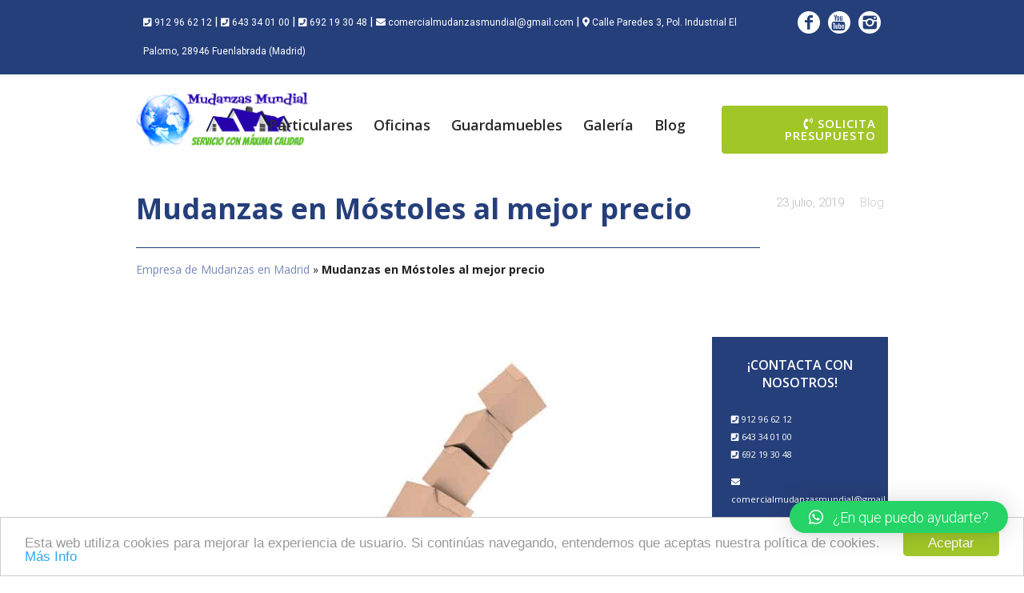

--- FILE ---
content_type: text/html; charset=UTF-8
request_url: https://mudanzasmundial.es/mudanzas-mostoles/
body_size: 32726
content:
<!DOCTYPE html>
<html lang="es">
<head>
 <!-- Global site tag (gtag.js) - Google Analytics -->
<script data-rocketlazyloadscript='https://www.googletagmanager.com/gtag/js?id=UA-116933827-1' async ></script>
<script data-rocketlazyloadscript='[data-uri]' ></script>
	  <meta name="theme-color" content="#a1c728">
	<meta charset="UTF-8" />
	<meta name="viewport" content="width=device-width, initial-scale=1">
	
	<link rel="preload" href="https://mudanzasmundial.es/wp-content/uploads/empresa-mudanzas-madrid.jpg" as="image" >
	<link rel="preload" href="https://mudanzasmundial.es/wp-content/uploads/grardamuebles-365x120.png" as="image" >
	<link rel='preload' href="https://mudanzasmundial.es/wp-content/themes/seowp/iconfont/fonts/iconfont.woff2?7alsci" as="font" type="font/woff" crossorigin>
	<link rel="profile" href="https://gmpg.org/xfn/11" />
	<link rel="pingback" href="https://mudanzasmundial.es/xmlrpc.php" />
	

	<meta name='robots' content='index, follow, max-image-preview:large, max-snippet:-1, max-video-preview:-1' />
	<style>img:is([sizes="auto" i], [sizes^="auto," i]) { contain-intrinsic-size: 3000px 1500px }</style>
	
<!-- Google Tag Manager for WordPress by gtm4wp.com -->
<script data-cfasync="false" data-pagespeed-no-defer>
	var gtm4wp_datalayer_name = "dataLayer";
	var dataLayer = dataLayer || [];
</script>
<!-- End Google Tag Manager for WordPress by gtm4wp.com -->
	<!-- This site is optimized with the Yoast SEO plugin v22.5 - https://yoast.com/wordpress/plugins/seo/ -->
	<title>Mudanzas en Móstoles al mejor precio | Mudanzas Mundial</title><link rel="stylesheet" href="https://fonts.googleapis.com/css?family=Roboto%3A100%2C300%2C400%2C500%2C700%2C900%7COpen%20Sans%3A100%2C200%2C300%2C400%2C500%2C600%2C700%2C800%2C900%7CRoboto%3A100%2C200%2C300%2C400%2C500%2C600%2C700%2C800%2C900&#038;subset=latin,latin%2Clatin-ext&#038;display=swap" /><link rel="stylesheet" href="https://mudanzasmundial.es/wp-content/cache/min/1/c5943070b9c7d156300ca61414f54dc2.css" media="all" data-minify="1" />
	<meta name="description" content="Mudanzas en Móstoles: no te pierdas estos consejos para que tus mudanzas en Móstoles salgan de la mejor manera y al mejor precio." />
	<link rel="canonical" href="https://mudanzasmundial.es/mudanzas-mostoles/" />
	<meta property="og:locale" content="es_ES" />
	<meta property="og:type" content="article" />
	<meta property="og:title" content="Mudanzas en Móstoles al mejor precio | Mudanzas Mundial" />
	<meta property="og:description" content="Mudanzas en Móstoles: no te pierdas estos consejos para que tus mudanzas en Móstoles salgan de la mejor manera y al mejor precio." />
	<meta property="og:url" content="https://mudanzasmundial.es/mudanzas-mostoles/" />
	<meta property="og:site_name" content="Mudanzas Mundial" />
	<meta property="article:publisher" content="https://www.facebook.com/Mudanzas-Mundial-154251735379593/" />
	<meta property="article:published_time" content="2019-07-23T10:33:47+00:00" />
	<meta property="og:image" content="https://mudanzasmundial.es/wp-content/uploads/mudanzas-en-Mostoles.jpg" />
	<meta property="og:image:width" content="800" />
	<meta property="og:image:height" content="533" />
	<meta property="og:image:type" content="image/jpeg" />
	<meta name="author" content="providersdem" />
	<meta name="twitter:card" content="summary_large_image" />
	<meta name="twitter:creator" content="@mundialfuenla" />
	<meta name="twitter:site" content="@mundialfuenla" />
	<script type="application/ld+json" class="yoast-schema-graph">{"@context":"https://schema.org","@graph":[{"@type":"Article","@id":"https://mudanzasmundial.es/mudanzas-mostoles/#article","isPartOf":{"@id":"https://mudanzasmundial.es/mudanzas-mostoles/"},"author":{"name":"providersdem","@id":"https://mudanzasmundial.es/#/schema/person/765f13c1ba9b921a9c6014baa748b7ed"},"headline":"Mudanzas en Móstoles al mejor precio","datePublished":"2019-07-23T10:33:47+00:00","dateModified":"2019-07-23T10:33:47+00:00","mainEntityOfPage":{"@id":"https://mudanzasmundial.es/mudanzas-mostoles/"},"wordCount":399,"commentCount":0,"publisher":{"@id":"https://mudanzasmundial.es/#organization"},"image":{"@id":"https://mudanzasmundial.es/mudanzas-mostoles/#primaryimage"},"thumbnailUrl":"https://mudanzasmundial.es/wp-content/uploads/mudanzas-en-Mostoles.jpg","articleSection":["Blog"],"inLanguage":"es","potentialAction":[{"@type":"CommentAction","name":"Comment","target":["https://mudanzasmundial.es/mudanzas-mostoles/#respond"]}]},{"@type":"WebPage","@id":"https://mudanzasmundial.es/mudanzas-mostoles/","url":"https://mudanzasmundial.es/mudanzas-mostoles/","name":"Mudanzas en Móstoles al mejor precio | Mudanzas Mundial","isPartOf":{"@id":"https://mudanzasmundial.es/#website"},"primaryImageOfPage":{"@id":"https://mudanzasmundial.es/mudanzas-mostoles/#primaryimage"},"image":{"@id":"https://mudanzasmundial.es/mudanzas-mostoles/#primaryimage"},"thumbnailUrl":"https://mudanzasmundial.es/wp-content/uploads/mudanzas-en-Mostoles.jpg","datePublished":"2019-07-23T10:33:47+00:00","dateModified":"2019-07-23T10:33:47+00:00","description":"Mudanzas en Móstoles: no te pierdas estos consejos para que tus mudanzas en Móstoles salgan de la mejor manera y al mejor precio.","breadcrumb":{"@id":"https://mudanzasmundial.es/mudanzas-mostoles/#breadcrumb"},"inLanguage":"es","potentialAction":[{"@type":"ReadAction","target":["https://mudanzasmundial.es/mudanzas-mostoles/"]}]},{"@type":"ImageObject","inLanguage":"es","@id":"https://mudanzasmundial.es/mudanzas-mostoles/#primaryimage","url":"https://mudanzasmundial.es/wp-content/uploads/mudanzas-en-Mostoles.jpg","contentUrl":"https://mudanzasmundial.es/wp-content/uploads/mudanzas-en-Mostoles.jpg","width":800,"height":533,"caption":"mudanzas en Móstoles"},{"@type":"BreadcrumbList","@id":"https://mudanzasmundial.es/mudanzas-mostoles/#breadcrumb","itemListElement":[{"@type":"ListItem","position":1,"name":"Empresa de Mudanzas en Madrid","item":"https://mudanzasmundial.es/"},{"@type":"ListItem","position":2,"name":"Mudanzas en Móstoles al mejor precio"}]},{"@type":"WebSite","@id":"https://mudanzasmundial.es/#website","url":"https://mudanzasmundial.es/","name":"Mudanzas Mundial","description":"","publisher":{"@id":"https://mudanzasmundial.es/#organization"},"potentialAction":[{"@type":"SearchAction","target":{"@type":"EntryPoint","urlTemplate":"https://mudanzasmundial.es/?s={search_term_string}"},"query-input":"required name=search_term_string"}],"inLanguage":"es"},{"@type":"Organization","@id":"https://mudanzasmundial.es/#organization","name":"Mudanzas Mundial","url":"https://mudanzasmundial.es/","logo":{"@type":"ImageObject","inLanguage":"es","@id":"https://mudanzasmundial.es/#/schema/logo/image/","url":"https://mudanzasmundial.es/wp-content/uploads/mudanzasmundial.png","contentUrl":"https://mudanzasmundial.es/wp-content/uploads/mudanzasmundial.png","width":449,"height":165,"caption":"Mudanzas Mundial"},"image":{"@id":"https://mudanzasmundial.es/#/schema/logo/image/"},"sameAs":["https://www.facebook.com/Mudanzas-Mundial-154251735379593/","https://x.com/mundialfuenla","https://www.pinterest.es/mudanzasmundial/","https://www.youtube.com/channel/UCvp6rdHt5l0IZXhsw7gs3cQ"]},{"@type":"Person","@id":"https://mudanzasmundial.es/#/schema/person/765f13c1ba9b921a9c6014baa748b7ed","name":"providersdem"}]}</script>
	<!-- / Yoast SEO plugin. -->


<link rel='dns-prefetch' href='//static.addtoany.com' />
<link rel='dns-prefetch' href='//fonts.googleapis.com' />
<link href='https://fonts.gstatic.com' crossorigin rel='preconnect' />
<link rel="alternate" type="application/rss+xml" title="Mudanzas Mundial &raquo; Feed" href="https://mudanzasmundial.es/feed/" />
<link rel="alternate" type="application/rss+xml" title="Mudanzas Mundial &raquo; Feed de los comentarios" href="https://mudanzasmundial.es/comments/feed/" />
<link rel="alternate" type="application/rss+xml" title="Mudanzas Mundial &raquo; Comentario Mudanzas en Móstoles al mejor precio del feed" href="https://mudanzasmundial.es/mudanzas-mostoles/feed/" />

<style id='classic-theme-styles-inline-css' type='text/css'>
/*! This file is auto-generated */
.wp-block-button__link{color:#fff;background-color:#32373c;border-radius:9999px;box-shadow:none;text-decoration:none;padding:calc(.667em + 2px) calc(1.333em + 2px);font-size:1.125em}.wp-block-file__button{background:#32373c;color:#fff;text-decoration:none}
</style>
<style id='global-styles-inline-css' type='text/css'>
:root{--wp--preset--aspect-ratio--square: 1;--wp--preset--aspect-ratio--4-3: 4/3;--wp--preset--aspect-ratio--3-4: 3/4;--wp--preset--aspect-ratio--3-2: 3/2;--wp--preset--aspect-ratio--2-3: 2/3;--wp--preset--aspect-ratio--16-9: 16/9;--wp--preset--aspect-ratio--9-16: 9/16;--wp--preset--color--black: #000000;--wp--preset--color--cyan-bluish-gray: #abb8c3;--wp--preset--color--white: #ffffff;--wp--preset--color--pale-pink: #f78da7;--wp--preset--color--vivid-red: #cf2e2e;--wp--preset--color--luminous-vivid-orange: #ff6900;--wp--preset--color--luminous-vivid-amber: #fcb900;--wp--preset--color--light-green-cyan: #7bdcb5;--wp--preset--color--vivid-green-cyan: #00d084;--wp--preset--color--pale-cyan-blue: #8ed1fc;--wp--preset--color--vivid-cyan-blue: #0693e3;--wp--preset--color--vivid-purple: #9b51e0;--wp--preset--gradient--vivid-cyan-blue-to-vivid-purple: linear-gradient(135deg,rgba(6,147,227,1) 0%,rgb(155,81,224) 100%);--wp--preset--gradient--light-green-cyan-to-vivid-green-cyan: linear-gradient(135deg,rgb(122,220,180) 0%,rgb(0,208,130) 100%);--wp--preset--gradient--luminous-vivid-amber-to-luminous-vivid-orange: linear-gradient(135deg,rgba(252,185,0,1) 0%,rgba(255,105,0,1) 100%);--wp--preset--gradient--luminous-vivid-orange-to-vivid-red: linear-gradient(135deg,rgba(255,105,0,1) 0%,rgb(207,46,46) 100%);--wp--preset--gradient--very-light-gray-to-cyan-bluish-gray: linear-gradient(135deg,rgb(238,238,238) 0%,rgb(169,184,195) 100%);--wp--preset--gradient--cool-to-warm-spectrum: linear-gradient(135deg,rgb(74,234,220) 0%,rgb(151,120,209) 20%,rgb(207,42,186) 40%,rgb(238,44,130) 60%,rgb(251,105,98) 80%,rgb(254,248,76) 100%);--wp--preset--gradient--blush-light-purple: linear-gradient(135deg,rgb(255,206,236) 0%,rgb(152,150,240) 100%);--wp--preset--gradient--blush-bordeaux: linear-gradient(135deg,rgb(254,205,165) 0%,rgb(254,45,45) 50%,rgb(107,0,62) 100%);--wp--preset--gradient--luminous-dusk: linear-gradient(135deg,rgb(255,203,112) 0%,rgb(199,81,192) 50%,rgb(65,88,208) 100%);--wp--preset--gradient--pale-ocean: linear-gradient(135deg,rgb(255,245,203) 0%,rgb(182,227,212) 50%,rgb(51,167,181) 100%);--wp--preset--gradient--electric-grass: linear-gradient(135deg,rgb(202,248,128) 0%,rgb(113,206,126) 100%);--wp--preset--gradient--midnight: linear-gradient(135deg,rgb(2,3,129) 0%,rgb(40,116,252) 100%);--wp--preset--font-size--small: 13px;--wp--preset--font-size--medium: 20px;--wp--preset--font-size--large: 36px;--wp--preset--font-size--x-large: 42px;--wp--preset--spacing--20: 0.44rem;--wp--preset--spacing--30: 0.67rem;--wp--preset--spacing--40: 1rem;--wp--preset--spacing--50: 1.5rem;--wp--preset--spacing--60: 2.25rem;--wp--preset--spacing--70: 3.38rem;--wp--preset--spacing--80: 5.06rem;--wp--preset--shadow--natural: 6px 6px 9px rgba(0, 0, 0, 0.2);--wp--preset--shadow--deep: 12px 12px 50px rgba(0, 0, 0, 0.4);--wp--preset--shadow--sharp: 6px 6px 0px rgba(0, 0, 0, 0.2);--wp--preset--shadow--outlined: 6px 6px 0px -3px rgba(255, 255, 255, 1), 6px 6px rgba(0, 0, 0, 1);--wp--preset--shadow--crisp: 6px 6px 0px rgba(0, 0, 0, 1);}:where(.is-layout-flex){gap: 0.5em;}:where(.is-layout-grid){gap: 0.5em;}body .is-layout-flex{display: flex;}.is-layout-flex{flex-wrap: wrap;align-items: center;}.is-layout-flex > :is(*, div){margin: 0;}body .is-layout-grid{display: grid;}.is-layout-grid > :is(*, div){margin: 0;}:where(.wp-block-columns.is-layout-flex){gap: 2em;}:where(.wp-block-columns.is-layout-grid){gap: 2em;}:where(.wp-block-post-template.is-layout-flex){gap: 1.25em;}:where(.wp-block-post-template.is-layout-grid){gap: 1.25em;}.has-black-color{color: var(--wp--preset--color--black) !important;}.has-cyan-bluish-gray-color{color: var(--wp--preset--color--cyan-bluish-gray) !important;}.has-white-color{color: var(--wp--preset--color--white) !important;}.has-pale-pink-color{color: var(--wp--preset--color--pale-pink) !important;}.has-vivid-red-color{color: var(--wp--preset--color--vivid-red) !important;}.has-luminous-vivid-orange-color{color: var(--wp--preset--color--luminous-vivid-orange) !important;}.has-luminous-vivid-amber-color{color: var(--wp--preset--color--luminous-vivid-amber) !important;}.has-light-green-cyan-color{color: var(--wp--preset--color--light-green-cyan) !important;}.has-vivid-green-cyan-color{color: var(--wp--preset--color--vivid-green-cyan) !important;}.has-pale-cyan-blue-color{color: var(--wp--preset--color--pale-cyan-blue) !important;}.has-vivid-cyan-blue-color{color: var(--wp--preset--color--vivid-cyan-blue) !important;}.has-vivid-purple-color{color: var(--wp--preset--color--vivid-purple) !important;}.has-black-background-color{background-color: var(--wp--preset--color--black) !important;}.has-cyan-bluish-gray-background-color{background-color: var(--wp--preset--color--cyan-bluish-gray) !important;}.has-white-background-color{background-color: var(--wp--preset--color--white) !important;}.has-pale-pink-background-color{background-color: var(--wp--preset--color--pale-pink) !important;}.has-vivid-red-background-color{background-color: var(--wp--preset--color--vivid-red) !important;}.has-luminous-vivid-orange-background-color{background-color: var(--wp--preset--color--luminous-vivid-orange) !important;}.has-luminous-vivid-amber-background-color{background-color: var(--wp--preset--color--luminous-vivid-amber) !important;}.has-light-green-cyan-background-color{background-color: var(--wp--preset--color--light-green-cyan) !important;}.has-vivid-green-cyan-background-color{background-color: var(--wp--preset--color--vivid-green-cyan) !important;}.has-pale-cyan-blue-background-color{background-color: var(--wp--preset--color--pale-cyan-blue) !important;}.has-vivid-cyan-blue-background-color{background-color: var(--wp--preset--color--vivid-cyan-blue) !important;}.has-vivid-purple-background-color{background-color: var(--wp--preset--color--vivid-purple) !important;}.has-black-border-color{border-color: var(--wp--preset--color--black) !important;}.has-cyan-bluish-gray-border-color{border-color: var(--wp--preset--color--cyan-bluish-gray) !important;}.has-white-border-color{border-color: var(--wp--preset--color--white) !important;}.has-pale-pink-border-color{border-color: var(--wp--preset--color--pale-pink) !important;}.has-vivid-red-border-color{border-color: var(--wp--preset--color--vivid-red) !important;}.has-luminous-vivid-orange-border-color{border-color: var(--wp--preset--color--luminous-vivid-orange) !important;}.has-luminous-vivid-amber-border-color{border-color: var(--wp--preset--color--luminous-vivid-amber) !important;}.has-light-green-cyan-border-color{border-color: var(--wp--preset--color--light-green-cyan) !important;}.has-vivid-green-cyan-border-color{border-color: var(--wp--preset--color--vivid-green-cyan) !important;}.has-pale-cyan-blue-border-color{border-color: var(--wp--preset--color--pale-cyan-blue) !important;}.has-vivid-cyan-blue-border-color{border-color: var(--wp--preset--color--vivid-cyan-blue) !important;}.has-vivid-purple-border-color{border-color: var(--wp--preset--color--vivid-purple) !important;}.has-vivid-cyan-blue-to-vivid-purple-gradient-background{background: var(--wp--preset--gradient--vivid-cyan-blue-to-vivid-purple) !important;}.has-light-green-cyan-to-vivid-green-cyan-gradient-background{background: var(--wp--preset--gradient--light-green-cyan-to-vivid-green-cyan) !important;}.has-luminous-vivid-amber-to-luminous-vivid-orange-gradient-background{background: var(--wp--preset--gradient--luminous-vivid-amber-to-luminous-vivid-orange) !important;}.has-luminous-vivid-orange-to-vivid-red-gradient-background{background: var(--wp--preset--gradient--luminous-vivid-orange-to-vivid-red) !important;}.has-very-light-gray-to-cyan-bluish-gray-gradient-background{background: var(--wp--preset--gradient--very-light-gray-to-cyan-bluish-gray) !important;}.has-cool-to-warm-spectrum-gradient-background{background: var(--wp--preset--gradient--cool-to-warm-spectrum) !important;}.has-blush-light-purple-gradient-background{background: var(--wp--preset--gradient--blush-light-purple) !important;}.has-blush-bordeaux-gradient-background{background: var(--wp--preset--gradient--blush-bordeaux) !important;}.has-luminous-dusk-gradient-background{background: var(--wp--preset--gradient--luminous-dusk) !important;}.has-pale-ocean-gradient-background{background: var(--wp--preset--gradient--pale-ocean) !important;}.has-electric-grass-gradient-background{background: var(--wp--preset--gradient--electric-grass) !important;}.has-midnight-gradient-background{background: var(--wp--preset--gradient--midnight) !important;}.has-small-font-size{font-size: var(--wp--preset--font-size--small) !important;}.has-medium-font-size{font-size: var(--wp--preset--font-size--medium) !important;}.has-large-font-size{font-size: var(--wp--preset--font-size--large) !important;}.has-x-large-font-size{font-size: var(--wp--preset--font-size--x-large) !important;}
:where(.wp-block-post-template.is-layout-flex){gap: 1.25em;}:where(.wp-block-post-template.is-layout-grid){gap: 1.25em;}
:where(.wp-block-columns.is-layout-flex){gap: 2em;}:where(.wp-block-columns.is-layout-grid){gap: 2em;}
:root :where(.wp-block-pullquote){font-size: 1.5em;line-height: 1.6;}
</style>














<style id='rocket-lazyload-inline-css' type='text/css'>
.rll-youtube-player{position:relative;padding-bottom:56.23%;height:0;overflow:hidden;max-width:100%;}.rll-youtube-player iframe{position:absolute;top:0;left:0;width:100%;height:100%;z-index:100;background:0 0}.rll-youtube-player img{bottom:0;display:block;left:0;margin:auto;max-width:100%;width:100%;position:absolute;right:0;top:0;border:none;height:auto;cursor:pointer;-webkit-transition:.4s all;-moz-transition:.4s all;transition:.4s all}.rll-youtube-player img:hover{-webkit-filter:brightness(75%)}.rll-youtube-player .play{height:72px;width:72px;left:50%;top:50%;margin-left:-36px;margin-top:-36px;position:absolute;background:url(https://mudanzasmundial.es/wp-content/plugins/wp-rocket/assets/img/youtube.png) no-repeat;cursor:pointer}
</style>
<script data-rocketlazyloadscript='[data-uri]' type="text/javascript" id="addtoany-core-js-before"></script>
<script data-rocketlazyloadscript='https://static.addtoany.com/menu/page.js' type="text/javascript" async  id="addtoany-core-js"></script>
<script type="text/javascript" src="https://mudanzasmundial.es/wp-includes/js/jquery/jquery.min.js?ver=3.7.1" id="jquery-core-js" defer></script>
<script type="text/javascript" src="https://mudanzasmundial.es/wp-includes/js/jquery/jquery-migrate.min.js?ver=3.4.1" id="jquery-migrate-js" defer></script>
<script data-rocketlazyloadscript='https://mudanzasmundial.es/wp-content/plugins/add-to-any/addtoany.min.js?ver=1.1' type="text/javascript" async  id="addtoany-jquery-js"></script>
<script type="text/javascript" src="https://mudanzasmundial.es/wp-content/plugins/live-composer-page-builder/js/dist/client_plugins.min.js?ver=1.5.43" id="dslc-plugins-js-js" defer></script>
<script type="text/javascript" id="ga_events_main_script-js-extra">
/* <![CDATA[ */
var ga_options = {"anonymizeip":"0","advanced":"1","snippet_type":"none","tracking_id":"UA-116933827-1","gtm_id":"","domain":"","click_elements":[{"name":"joinchat__button","type":"class","category":"WhatsAppChat","action":"clickwhatsapp","label":"","value":"","bounce":"false"},{"name":"a[href^=\"mailto\"]","type":"advanced","category":"email","action":"clickemail","label":"","value":"","bounce":"false"},{"name":"a[href^=\"tel\"]","type":"advanced","category":"llamada","action":"clicktelefono","label":"","value":"","bounce":"false"}],"scroll_elements":[],"link_clicks_delay":"120","download_tracking_type":["pdf","mp3","pptx","docx"],"force_snippet":"none"};
var gaePlaceholders = {"is_front_page":"","page_title":"Mudanzas en M\u00f3stoles al mejor precio"};
/* ]]> */
</script>
<script type="text/javascript" src="https://mudanzasmundial.es/wp-content/plugins/wp-google-analytics-events/js/main.js?ver=1.0" id="ga_events_main_script-js" defer></script>
<script type="text/javascript" id="foobox-free-min-js-before">
/* <![CDATA[ */
/* Run FooBox FREE (v2.7.28) */
var FOOBOX = window.FOOBOX = {
	ready: true,
	disableOthers: false,
	o: {wordpress: { enabled: true }, countMessage:'image %index of %total', captions: { dataTitle: ["captionTitle","title"], dataDesc: ["captionDesc","description"] }, rel: '', excludes:'.fbx-link,.nofoobox,.nolightbox,a[href*="pinterest.com/pin/create/button/"]', affiliate : { enabled: false }},
	selectors: [
		".foogallery-container.foogallery-lightbox-foobox", ".foogallery-container.foogallery-lightbox-foobox-free", ".gallery", ".wp-block-gallery", ".wp-caption", ".wp-block-image", "a:has(img[class*=wp-image-])", ".foobox"
	],
	pre: function( $ ){
		// Custom JavaScript (Pre)
		
	},
	post: function( $ ){
		// Custom JavaScript (Post)
		
		// Custom Captions Code
		
	},
	custom: function( $ ){
		// Custom Extra JS
		
	}
};
/* ]]> */
</script>
<script type="text/javascript" src="https://mudanzasmundial.es/wp-content/plugins/foobox-image-lightbox/free/js/foobox.free.min.js?ver=2.7.28" id="foobox-free-min-js" defer></script>
<script type="text/javascript" src="https://mudanzasmundial.es/wp-content/themes/seowp/javascripts/custom.modernizr.js?ver=1.9.3" id="lbmn-modernizr-js" defer></script>
<link rel="https://api.w.org/" href="https://mudanzasmundial.es/wp-json/" /><link rel="alternate" title="JSON" type="application/json" href="https://mudanzasmundial.es/wp-json/wp/v2/posts/1928" /><link rel="EditURI" type="application/rsd+xml" title="RSD" href="https://mudanzasmundial.es/xmlrpc.php?rsd" />
<meta name="generator" content="WordPress 6.8.3" />
<link rel='shortlink' href='https://mudanzasmundial.es/?p=1928' />
<!-- start Simple Custom CSS and JS -->
<meta name="facebook-domain-verification" content="8lafwz5r3rujuhp7btlgihf51ah36d" />

<!-- end Simple Custom CSS and JS -->
<!-- start Simple Custom CSS and JS -->
<!-- Facebook Pixel Code -->
<script data-rocketlazyloadscript='[data-uri]' ></script>
<noscript><img height="1" width="1" style="display:none"
  src="https://www.facebook.com/tr?id=184442170259490&ev=PageView&noscript=1"
/></noscript>
<!-- End Facebook Pixel Code -->

<!-- end Simple Custom CSS and JS -->


<!-- start Simple Custom CSS and JS -->
<style type="text/css">
.formulario-ocultas input.wpcf7-form-control.wpcf7-text.wpcf7-tel.wpcf7-validates-as-required.wpcf7-validates-as-tel {
    width: 100%;
    margin: 10px 0px;
}
div#container-dos {
    display: none;
}

.acord-inicio a {color:#A1C627 !important;}


.dslc-comment-meta-author a {color:#253F7A !important;}

.dslc-comment-reply a {color:#253F7A !important;}

.unmes img {
    box-shadow: 1px 1px 1px #848282!important
}
div#dslc-module-2079 a {
    transition: .2s all;
}
div#dslc-module-2079 a:hover {
    opacity: .8;
}
#container-dos {
    border: 0px solid;
    max-width: 100% !important;
    padding-right: 0px;
    margin: auto;
    display: block;
    overflow-x: hidden;
}
#header-dos {
    bottom: 0px;
    position: fixed;
    background-color: #a1c829;
    box-shadow: -1px 0px 1px #000000db;
    width: 100%;
    z-index: 1;
    left: 0;
    text-align: center;
    display: block;
    padding: 12px 0px;
}
#header-dos a.enlace {
    color: #fff;
    font-size: 20px !important;
    margin-right: 15px;
    font-family: Lato;
}
#header-dos .telefono-bajo svg.svg-inline--fa.fa-phone.fa-w-16 {
    font-size: 19px !important;
    color: #e80402 !important;
}
#header-dos a.telefono-bajo {
    font-size: 20px !important;
    color: #fff;
}

.form1 {
    background-color: #a1c728;
    
}
.form1 input {
    padding-bottom: 0!important;
    margin-bottom: -14px!important;
}
.form1 span.wpcf7-list-item-label {
    display: inline-block;
}
.form1 input.wpcf7-form-control.wpcf7-submit.button {
    padding: 16px 42px!important;
}
.form1 #dslc-module-8cct9vp9lj .dslc-text-module-content p {
    margin-bottom: 2px!important;
}
.formulario span.wpcf7-list-item-label {
    display: inline-block;
}
/*animacion slide*/
.seccion .cotitulo , .seccion .couno , .seccion .codos , .seccion .cotres , .seccion .cocuatro{
    -webkit-animation: slide 0.5s forwards !important;
    animation: slide 0.5s forwards !important;
    left: 0px;
}
@-webkit-keyframes slide {
    0%{left:-100px !important;}
    100% { left: 0px !important; }
}
@keyframes slide {
    0%{left:-100px !important;}
    100% { left: 0px !important; }
}
.cotitulo{
    -webkit-animation-delay: .5s !important;
    animation-delay: .5s !important;
}
.couno{
    -webkit-animation-delay: 1s !important;
    animation-delay: 1s !important;
}
.codos{
    -webkit-animation-delay: 1.5s !important;
    animation-delay: 1.5s !important;
}
.cotres{
    -webkit-animation-delay: 2s !important;
    animation-delay: 2s !important;
}
.cocuatro{
    -webkit-animation-delay: 3s !important !important;
    animation-delay: 3s !important;
}
/*----end-animacion----*/


.dslc-info-box-content a, .dslc-info-box-content span {
    font-size: 12px;
}
.dslc-module-front a {
    color: #fff;
}
.servicios a {
    transition: .2s all;
}
.servicios a:hover {
    opacity: .8;
}
#dslc-module-4f0aad23647 input[type=text], #dslc-module-4f0aad23647 input[type=password], #dslc-module-4f0aad23647 input[type=number], #dslc-module-4f0aad23647 input[type=email], #dslc-module-4f0aad23647 input[type=tel], #dslc-module-4f0aad23647 textarea, #dslc-module-4f0aad23647 select {width:100%; margin-bottom:0px !important;}
.formulario-inicio .wpcf7{padding-left:24px; padding-right:24px; padding-bottom:24px;}
.formulario-inicio h5 {padding-top:24px !important;}

#dslc-module-4f0aad23647 .dslc-text-module-content p {margin-bottom:0px !important;}
textarea, select, input[type="date"], input[type="datetime"], input[type="datetime-local"], input[type="email"], input[type="month"], input[type="number"], input[type="password"], input[type="search"], input[type="tel"], input[type="text"], input[type="time"], input[type="url"], input[type="week"] {height:1.9em !important;}
.dslc-text-module-content p, .dslc-info-box-content p {line-height:24px;}

.sub-inicio .fas {font-size:36px; color:#50C95D;}

#dslc-module-2081 input[type=text], #dslc-module-2081 input[type=password], #dslc-module-2081 input[type=number], #dslc-module-2081 input[type=email], #dslc-module-2081 input[type=tel], #dslc-module-2081 textarea, #dslc-module-2081 select {margin-bottom:0px !important; width:100%;}

form label {font-weight:bold;}

#dslc-module-2081 .dslc-text-module-content, #dslc-module-2081 .dslc-text-module-content .dslca-editable-content, #dslc-module-2081 .dslc-text-module-content p {margin-bottom:0px !important;}

.formulario-oferta {padding:24px; background-color:#A1C627;}

#dslc-module-2081 div.wpcf7 {margin-top:24px;}

.widget_recent_entries ul li:before {display:none;}

#dslc-footer .widget_recent_entries li {padding-left:0px !important; margin-bottom:0px !important; color:#beabab;} 

#dslc-footer .widget_recent_entries li a {color:#beabab;}

.footer-contacto .fas {color:#a1c627; font-size:16px;}

.caja-telefonos .fas {color:#A1C627; font-size:28px;}

.titulo-widget {font-size:16px; font-weight:600; text-align:center; margin-bottom:24px;}

.widget-contacto p {margin-bottom:12px;}

textarea, select, input[type="date"], input[type="datetime"], input[type="datetime-local"], input[type="email"], input[type="month"], input[type="number"], input[type="password"], input[type="search"], input[type="tel"], input[type="text"], input[type="time"], input[type="url"], input[type="week"] {width:100%;}

button, a.button, input[type="reset"], input[type="submit"], input[type="button"] {background-color:#A1C627; color:#ffffff; font-weight:600;}

.cc_container .cc_btn, .cc_container .cc_btn:visited {
    color: #fff!important;
  background-color: #a1c829!important;
}
#dslc-module-dd2109a28c5 .dslc-widget-title {
  margin-bottom: 6px!important;
}

ul#menu-basic-main-menu-1 {
    padding-top: 32px;
}
/*responsive*/

@media (min-width : 300px) 
  and (max-width : 767px)  {
	  
	  .dslc-modules-section.dslc-full.dslc-no-columns-spacing {
    padding-top: 0px !important;
}
	 
	  
	  .qlwapp-container {
    display: none !important;
}
	  
    #dslc-module-8frjpn6r01 {
    top: -25px;
}
    .ajustar .dslc-icon.dslc-icon-ext-phone4 {
    color: white !important;
}
    .telefono.ajustar a {
    font-size: 20px !important;
      color: white!important;
}
.telefono.ajustar {
    width: 100%;
    text-align: center;
    height: 40px;
}
    #dslc-module-aeb398413bb .dslc-info-box-main {
    padding: 15px;
}
    #dslc-module-j9lj4r465p8 a {
    font-size: 11px !Important;
    top: -25px;
    position: relative;
}
#dslc-module-dafiehhrplo {
    font-size: 20px !Important;
    top: -25px;
    position: relative;
}
#dslc-module-72a79442279 {
    font-size: 20px !important;
    position: relative;
    top: -25px;
}
#dslc-module-0e08a4e3691 {
    top: -35px;
    position: relative;
    font-size: 16px !important;
}
.caja-info .dslc-info-box-image {
    display: none;
}
    
    
div#dslc-module-15c87dd816f {
 
    display: none;
}
div#dslc-module-15310 {
    margin-bottom: -32px;
}
div#dslc-module-376165e3f39 , div#dslc-module-8114ab6b767 {
    margin-bottom: -126px;
}
div#dslc-module-sjj9kpq4hpo {
    margin-bottom: -56px;
}
.dslc-info-box-image {
    margin-right: 12px !important;
}
 .dslc-info-box.dslc-info-box-icon-pos-aside.dslc-info-box-image-pos-above {
    padding: 0!important;
}
    div#container-dos {
    display: block;
}
 #dslc-module-d9298a99edb .lcmenupro-mobile-navigation .lcmenu-mobile-logo {
    margin-bottom: 0px !important;
}   
#dslc-module-d9298a99edb .lcmenupro-mobile-navigation .lcmenu-mobile-logo img {
    width: 90% !important;
}
.dslc-info-box.dslc-info-box-icon-pos-aside.dslc-info-box-image-pos-above {
    margin-bottom: 0 !important;
}
.page-id-1527 .dslc-modules-area.dslc-col.dslc-6-col.dslc-last-col {
    margin-bottom: -44px;
}
.movilimag img {
    height: 260px;
}
.caja-telefonos .fas {
    font-size: 18px !important;
}
    
ul#menu-mobil {
    padding-top: 24px;
}
ul#menu-mobil a {
    font-size: 16px!important;
    line-height: 26px;
}
.seccion .dslc-modules-area.dslc-col.dslc-8-col.dslc-first-col {
    margin-bottom: 0;
}
.seccion a {
    font-size: 15px!important;
}

.contacto .dslc-modules-area.dslc-col.dslc-12-col.dslc-last-col {
    margin-bottom: 0!important;
    padding-top: 12px;
}
#dslc-module-1353 .dslc-button a {
  text-align:center;
    background-color: #9ec427!important;
    color: #fff!important;
    margin: 1%;
    font-size: 11px!important;
  width:100%;
}
#dslc-module-1353 .dslc-button .dslc-icon-ext-mail3:before {
    color: #fff!important;
}
span.dslc-icon.dslc-icon-ext-mail3 {
    margin-right: 0px!important;
    vertical-align: -2px;
}
 div#dslc-module-aeb398413bb .dslc-info-box-image {
    display: none;
}
.telefono-movil a {
    font-size: 16px!important;
}
div#dslc-module-a3vvb4ghfc8 a {
    background-color: #9ec427!important;
    color: #fff!important;
    font-size: 24px!important;
   
}
div#dslc-module-a3vvb4ghfc8 .dslc-icon-ext-phone4:before {
    color: #fff!important;
}
    
h1 {
    font-size: 24px!important;
    line-height: 32px!important;
}
h2 {
    font-size: 20px!important;
      line-height: 32px!important;
    }
.seccion h3 {
    font-size: 32px!important;
      line-height: 36px!important;
    }
h3 {
    font-size: 18px!important;
      line-height: 24px!important;
    }
h4 {
    font-size: 16px!important;
      line-height: 22px!important;
    }
h5 {
    font-size: 18px!important;
      line-height: 24px!important;
    }
h6 {
    font-size: 16px!important;
      line-height: 22px!important;
    }
p {
    font-size: 12px!important;
   margin-bottom: 2px!important;
}
a {
    font-size: 11px!important;
   margin-bottom: 2px;
}
div#dslc-module-f448fc3c2eb .dslc-text-module-content {
    margin-bottom: 0px;
}
div#dslc-module-f448fc3c2eb p {
    font-size: 14px!important;
   margin-bottom: 0px;
}
div#dslc-module-118880776f9 a {
    font-size: 14px;
}
div#dslc-module-0e08a4e3691 .dslc-text-module-content {
    margin-top: 14px;
}
div#dslc-module-8a0bcd58906 .dslc-image {
    margin-top: 8px;
}


div#dslc-module-7c4ed69b6ba .dslc-image img {
    width: 215px!important;
    max-width: 200%;
    margin-left: 15%;
}
div#dslc-module-d9298a99edb {
      position: fixed !important;
    bottom: 14% !important;
    right: 5% !important;
    z-index: 999 !important;
}
#dslc-module-d9298a99edb .lcmenu-mobile-hook {
    width: 24px;
    height: 24px;
    color: rgba(10,10,10,0.49);
}
svg.lcmenupro-icon.lcmenu-mobile-hook.dslc-hide-on-desktop {
    box-shadow: #060606 1px 1px 1px !important;
    padding: 12px !important;
    border-radius: 40px !important;
    width: 54px !important;
    height: 54px !important;
    background-color: #fff;
    border: 1px solid #253f7a;
}
.dslc-modules-section-wrapper, .dslc-add-modules-section {
    width: auto !important;
}
}

@media (min-device-width : 768px) 
and (max-device-width : 1024px)  { 

  div#dslc-module-469ed99b160 {
    width: 130%;
}
div#dslc-module-7e97b7b1807 a {
    font-size: 10px;
}  
#dslc-module-d9298a99edb .lcmenu-mobile-hook {
    width: 24px;
    height: 24px;
    color: rgba(10,10,10,0.49);
}
svg.lcmenupro-icon.lcmenu-mobile-hook.dslc-hide-on-desktop {
    box-shadow: #060606 1px 1px 1px !important;
    padding: 12px !important;
    border-radius: 40px !important;
    width: 54px !important;
    height: 54px !important;
    background-color: #fff;
    border: 1px solid #253f7a;
}  
#dslc-module-f6fd23ed62f .dslc-button {
    margin-left: 0;
    margin-top: 0;
}
  #dslc-module-1353 .dslc-button a{
    font-size:11px !important;
  }
 div#dslc-module-8a0bcd58906 {
    height: 90px;
}
div#dslc-module-q76all9j3q {
    display: none;
}
.dslc-info-box.dslc-info-box-icon-pos-aside.dslc-info-box-image-pos-above {
    padding-left: 0! important;
}
.dslc-info-box-image {
    display: none;
}
div#dslc-module-ef365f580e5 {
    top: -160px;
}
  div#dslc-module-slbfi3pi5lg {
    top: 44px;
}
div#dslc-module-b12c7fba833 {
    margin-top: -70px;
}
div#dslc-module-15310 .dslc-text-module-content {
    padding-top: 0;
    margin-top: 16px;
}
#dslc-module-827 .dslc-blog-post-excerpt {
    display: none;
}
#dslc-module-ccbd7395b6d .dslc-widget i{display: none;}
#dslc-module-ccbd7395b6d .dslc-widget .email{
  font-size:8px !important;
  position: relative;
  left: -18px;
  }

}
span.wpcf7-list-item-label a {
    color: #253f7a;
}
/*.formulario-ocultas p:nth-child(5) {
    position: relative;
    top: -200px;
    left: 55%;
    width: 48%;
}*/
.formulario-ocultas input.wpcf7-form-control.wpcf7-text.wpcf7-validates-as-required {
 margin:10px 0px;
}
.formulario-ocultas textarea.wpcf7-form-control.wpcf7-textarea {
    height: 120px !important;
}
.formulario-ocultas input.wpcf7-form-control.wpcf7-submit.button {
 
    position: relative;
}
.formulario-ocultas input::placeholder {
    color: black;
    font-weight: 300;
}
textarea::placeholder {
    color: black;
    font-weight: 300;
}
.caja-informacion p a {
    color: white !important;
    text-shadow: 1px 1px 1px black;
    font-size: 27px;
}

.caja-informacion  p {
    text-align: center !important;
    color: white;
}
.caja-informacion  {
    background: #a1c728;
    /* padding: 10px; */
    /* text-align: center; */
}
.caja-informacion  p {
    margin-top: 16px;
}
input.wpcf7-form-control.wpcf7-text.wpcf7-validates-as-required::placeholder{color:black;} 
input.wpcf7-form-control.wpcf7-text.wpcf7-validates-as-required {
    margin: 10px 0px;
}</style>
<!-- end Simple Custom CSS and JS -->
<script type="application/ld+json">{
    "@context": "https://schema.org/",
    "@type": "CreativeWorkSeries",
    "name": "Mudanzas en Móstoles al mejor precio",
    "aggregateRating": {
        "@type": "AggregateRating",
        "ratingValue": "5",
        "bestRating": "5",
        "ratingCount": "2"
    }
}</script>
<!-- Google Tag Manager for WordPress by gtm4wp.com -->
<!-- GTM Container placement set to automatic -->
<script data-cfasync="false" data-pagespeed-no-defer>
	var dataLayer_content = {"pagePostType":"post","pagePostType2":"single-post","pageCategory":["blog"],"pagePostAuthor":"providersdem"};
	dataLayer.push( dataLayer_content );
</script>
<script data-rocketlazyloadscript='[data-uri]' data-cfasync="false"></script>
<!-- End Google Tag Manager for WordPress by gtm4wp.com --><style type='text/css'>.rp4wp-related-posts ul{width:100%;padding:0;margin:12px 0 0 0;float:left;}
.rp4wp-related-posts ul>li{list-style:none;padding:0;margin:0;padding-bottom:20px;clear:both;}
.rp4wp-related-posts ul li p{margin:0;padding:0;}
.rp4wp-related-post-image{width:12%;padding-right:12px;-moz-box-sizing:border-box;-webkit-box-sizing:border-box;box-sizing:border-box;float:left;}

.rp4wp-related-post-content a{color:#253F7A; font-weight:bold;}</style>
<style type="text/css">.broken_link, a.broken_link {
	text-decoration: line-through;
}</style>	<script type="text/javascript">
		function lbmn_passedFiveSeconds() {
			var el_html = document.getElementsByTagName( 'html' );
			if ( (typeof el_html.className !== 'undefined') && (el_html.className.indexOf( 'content-loaded' ) === -1) ) {
				el_html.className += ' content-loaded';
			}
		}
		setTimeout( lbmn_passedFiveSeconds, 5000 );
	</script>
	<style type="text/css">
			.pseudo-preloader .global-container { z-index: 100; position: relative; }
			.pseudo-preloader .global-wrapper:before {
				position: absolute; content: ''; left: 0; top: 0; width: 100%; height: 100%;
				position: fixed; height: 100vh;
				-webkit-transition: all 0.3s;
				-webkit-transition-delay: 0.2s;
				-moz-transition: all 0.3s 0.2s;
				-o-transition: all 0.3s 0.2s;
				transition: all 0.3s 0.2s;
				z-index: 5000; background: #fff; }

			.pseudo-preloader .global-wrapper:after {
				width: 80px;
				height: 80px;
				content: '';
				background: transparent url('https://mudanzasmundial.es/wp-content/themes/seowp/images/preloader.gif') no-repeat;
				background-size: 80px 80px;
				position: fixed; display: block; left: 50%; top: 50vh; margin-left: -40px; z-index: 6000;

				-webkit-transition: all 0.4s;
				-webkit-transition-delay: 0.4s;

				-moz-transition: all 0.4s 0.4s;
				-o-transition: all 0.4s 0.4s;
				transition: all 0.4s 0.4s;
			}

			html.content-loaded .global-wrapper:before,
			html.content-loaded .global-wrapper:after {
				opacity: 0; z-index: 0; color: rgba(0, 0, 0, 0);
				-webkit-transition: all 0.2s;
				-moz-transition: all 0.2s;
				-o-transition: all 0.2s;
				transition: all 0.2s; }
			</style>		<style type="text/css" id="wp-custom-css">
			.dslc-image {
    margin-bottom: 10px;
}

div#qlwapp {
    margin-bottom: 30px;
}		</style>
					<style>
				:root {
				--qlwapp-scheme-font-family:inherit;--qlwapp-scheme-font-size:18px;--qlwapp-scheme-icon-size:60px;--qlwapp-scheme-icon-font-size:24px;--qlwapp-button-animation-name:none;				}
			</style>
			
<!-- Favicon -->
<link rel="apple-touch-icon-precomposed" sizes="57x57" href="https://mudanzasmundial.es/wp-content/uploads/freshframework/ff_fresh_favicon/favicon_57x57--2018_03_09__08_31_08.png"> <!-- iPhone iOS ≤ 6 favicon -->
<link rel="apple-touch-icon-precomposed" sizes="114x114" href="https://mudanzasmundial.es/wp-content/uploads/freshframework/ff_fresh_favicon/favicon_114x114--2018_03_09__08_31_08.png"> <!-- iPhone iOS ≤ 6 Retina favicon -->
<link rel="apple-touch-icon-precomposed" sizes="72x72" href="https://mudanzasmundial.es/wp-content/uploads/freshframework/ff_fresh_favicon/favicon_72x72--2018_03_09__08_31_08.png"> <!-- iPad iOS ≤ 6 favicon -->
<link rel="apple-touch-icon-precomposed" sizes="144x144" href="https://mudanzasmundial.es/wp-content/uploads/freshframework/ff_fresh_favicon/favicon_144x144--2018_03_09__08_31_08.png"> <!-- iPad iOS ≤ 6 Retina favicon -->
<link rel="apple-touch-icon-precomposed" sizes="60x60" href="https://mudanzasmundial.es/wp-content/uploads/freshframework/ff_fresh_favicon/favicon_60x60--2018_03_09__08_31_08.png"> <!-- iPhone iOS ≥ 7 favicon -->
<link rel="apple-touch-icon-precomposed" sizes="120x120" href="https://mudanzasmundial.es/wp-content/uploads/freshframework/ff_fresh_favicon/favicon_120x120--2018_03_09__08_31_08.png"> <!-- iPhone iOS ≥ 7 Retina favicon -->
<link rel="apple-touch-icon-precomposed" sizes="76x76" href="https://mudanzasmundial.es/wp-content/uploads/freshframework/ff_fresh_favicon/favicon_76x76--2018_03_09__08_31_08.png"> <!-- iPad iOS ≥ 7 favicon -->
<link rel="apple-touch-icon-precomposed" sizes="152x152" href="https://mudanzasmundial.es/wp-content/uploads/freshframework/ff_fresh_favicon/favicon_152x152--2018_03_09__08_31_08.png"> <!-- iPad iOS ≥ 7 Retina favicon -->
<link rel="icon" type="image/png" sizes="196x196" href="https://mudanzasmundial.es/wp-content/uploads/freshframework/ff_fresh_favicon/favicon_196x196--2018_03_09__08_31_08.png"> <!-- Android Chrome M31+ favicon -->
<link rel="icon" type="image/png" sizes="160x160" href="https://mudanzasmundial.es/wp-content/uploads/freshframework/ff_fresh_favicon/favicon_160x160--2018_03_09__08_31_08.png"> <!-- Opera Speed Dial ≤ 12 favicon -->
<link rel="icon" type="image/png" sizes="96x96" href="https://mudanzasmundial.es/wp-content/uploads/freshframework/ff_fresh_favicon/favicon_96x96--2018_03_09__08_31_08.png"> <!-- Google TV favicon -->
<link rel="icon" type="image/png" sizes="32x32" href="https://mudanzasmundial.es/wp-content/uploads/freshframework/ff_fresh_favicon/favicon_32x32--2018_03_09__08_31_08.png"> <!-- Default medium favicon -->
<link rel="icon" type="image/png" sizes="16x16" href="https://mudanzasmundial.es/wp-content/uploads/freshframework/ff_fresh_favicon/favicon_16x16--2018_03_09__08_31_08.png"> <!-- Default small favicon -->
<meta name="msapplication-TileColor" content="#FFFFFF" > <!-- IE10 Windows 8.0 favicon -->
<link rel="shortcut icon" href="https://mudanzasmundial.es/wp-content/uploads/freshframework/ff_fresh_favicon/icon2018_03_09__08_31_08.ico" /> <!-- Default favicons (16, 32, 48) in .ico format -->
<!--/Favicon -->

<noscript><style id="rocket-lazyload-nojs-css">.rll-youtube-player, [data-lazy-src]{display:none !important;}</style></noscript>	<script src="https://use.fontawesome.com/a6a4da4082.js" defer></script>
 <link rel="shortcut icon" href="https://mudanzasmundial.es/wp-content/themes/seowp/wp-content/uploads/favicon.gif" />
 <!-- Begin Cookie Consent plugin by Silktide - http://silktide.com/cookieconsent -->
<script type="text/javascript">
    window.cookieconsent_options = {"message":"Esta web utiliza cookies para mejorar la experiencia de usuario. Si continúas navegando, entendemos que aceptas nuestra política de cookies.","dismiss":"Aceptar","learnMore":"Más Info","link":"/politica-de-cookies/","theme":"light-bottom"};
</script>

<script type="text/javascript" src="//cdnjs.cloudflare.com/ajax/libs/cookieconsent2/1.0.10/cookieconsent.min.js" defer></script>
<!-- End Cookie Consent plugin -->

</head>

<body data-rsssl=1 class="wp-singular post-template-default single single-post postid-1928 single-format-standard wp-theme-seowp dslc-page dslc-page-has-content dslc-enabled dslc-page-has-hf">
<div class="off-canvas-wrap">
	<div class="site global-container inner-wrap" id="global-container">
		<div class="global-wrapper">
			<div id="dslc-content" class="dslc-content dslc-clearfix"><div id="dslc-header" class="dslc-header-pos-relative " data-hf >
		<div  class="dslc-modules-section area-mobile-margin-bottom-none  dslc-hide-on-phone " style="padding-bottom:10px;padding-top:10px;padding-left:14%;padding-right:14%;background-color:#253f7a;" data-section-id="57fa2840a1e">
				
				
				<div class="dslc-modules-section-wrapper dslc-clearfix"><div class="dslc-modules-area dslc-col dslc-10-col dslc-first-col dslc-valign- " data-size="10" data-valign="">
		<div id="dslc-module-69b950f354c" class="dslc-module-front dslc-module-DSLC_Info_Box dslc-in-viewport-check dslc-in-viewport-anim-none  dslc-col dslc-12-col dslc-last-col dslc-hide-on-tablet dslc-hide-on-phone  dslc-module-handle-like-regular " data-module-id="69b950f354c" data-module="DSLC_Info_Box" data-dslc-module-size="12" data-dslc-anim="none" data-dslc-anim-delay="" data-dslc-anim-duration="650"  data-dslc-anim-easing="ease" data-dslc-preset="none" >

			
			
		
			<div class="dslc-info-box dslc-info-box-icon-pos-aside dslc-info-box-image-pos-above">

				<div class="dslc-info-box-wrapper">

					
					<div class="dslc-info-box-main-wrap dslc-clearfix">

						
						
						<div class="dslc-info-box-main">

							
															<div class="dslc-info-box-content">
																			<a class="telefono" href="tel:912966212" rel="nofollow"><i class="fas fa-phone-square"></i> 912 96 62 12 </a>| <a class="telefono" href="tel:643340100" rel="nofollow"><i class="fas fa-phone-square"></i> 643 34 01 00 </a>| <a class="telefono" href="tel:692193048" rel="nofollow"><i class="fas fa-phone-square"></i> 692 19 30 48 </a>|  <a class="email" href="mailto:comercialmudanzasmundial@gmail.es" rel="nofollow"><i class="fas fa-envelope"></i> comercialmudanzasmundial@gmail.com </a>| <span class="direccion"><i class="fas fa-map-marker-alt"></i> Calle Paredes 3, Pol. Industrial El Palomo, 28946 Fuenlabrada (Madrid)</span>																	</div><!-- .dslc-info-box-content -->
							
							
						</div><!-- .dslc-info-box-main -->

					</div><!-- .dslc-info-box-main-wrap -->

				</div><!-- .dslc-info-box-wrapper -->

			</div><!-- .dslc-info-box -->

		
				</div><!-- .dslc-module -->
		</div><div class="dslc-modules-area dslc-col dslc-2-col dslc-last-col dslc-valign- " data-size="2" data-valign="">
		<div id="dslc-module-469ed99b160" class="dslc-module-front dslc-module-DSLC_Social dslc-in-viewport-check dslc-in-viewport-anim-none  dslc-col dslc-12-col dslc-last-col  dslc-module-handle-like-regular " data-module-id="469ed99b160" data-module="DSLC_Social" data-dslc-module-size="12" data-dslc-anim="none" data-dslc-anim-delay="" data-dslc-anim-duration="650"  data-dslc-anim-easing="ease" data-dslc-preset="none" >

			
			
					<div class="dslc-social-wrap">

				<ul class="dslc-social">
											<li>
								<a class="dslc-social-icon" target="_blank" href="https://www.facebook.com/Mudanzas-Mundial-154251735379593/" rel="nofollow"><span class="dslc-icon dslc-icon-facebook"></span></a>
															</li>
														<li>
								<a class="dslc-social-icon" target="_blank" href="https://www.youtube.com/channel/UCvp6rdHt5l0IZXhsw7gs3cQ" rel="nofollow"><span class="dslc-icon dslc-icon-youtube-play"></span></a>
															</li>
														<li>
								<a class="dslc-social-icon" target="_blank" href="https://www.instagram.com/mudanzasmundial/?hl=es" rel="nofollow"><span class="dslc-icon dslc-icon-instagram"></span></a>
															</li>
											</ul>

			</div><!-- .dslc-social-wrap -->

			
				</div><!-- .dslc-module -->
		</div></div></div>
		<div  class="dslc-modules-section area-mobile-margin-bottom-none " style="padding-bottom:0px;padding-top:0px;" data-section-id="c6d2298528b">
				
				
				<div class="dslc-modules-section-wrapper dslc-clearfix"><div class="dslc-modules-area dslc-col dslc-12-col dslc-last-col dslc-valign- " data-size="12" data-valign="">
		<div id="dslc-module-9rutuglme3g" class="dslc-module-front dslc-module-DSLC_Separator dslc-in-viewport-check dslc-in-viewport-anim-none  dslc-col dslc-12-col dslc-last-col  dslc-module-handle-like-regular " data-module-id="9rutuglme3g" data-module="DSLC_Separator" data-dslc-module-size="12" data-dslc-anim="none" data-dslc-anim-delay="" data-dslc-anim-duration="650"  data-dslc-anim-easing="ease" data-dslc-preset="none" >

			
			
					<div class="dslc-separator-wrapper">
				<div class="dslc-separator dslc-separator-style-invisible">
									</div>
				<div></div>
			</div><!-- .dslc-separator-wrapper -->
			
				</div><!-- .dslc-module -->
		</div><div class="dslc-modules-area dslc-col dslc-12-col dslc-last-col dslc-valign- " data-size="12" data-valign="">
		<div id="dslc-module-7c4ed69b6ba" class="dslc-module-front dslc-module-DSLC_Image dslc-in-viewport-check dslc-in-viewport-anim-none  dslc-col dslc-3-col  dslc-module-handle-like-regular phone-width-half" data-module-id="7c4ed69b6ba" data-module="DSLC_Image" data-dslc-module-size="3" data-dslc-anim="none" data-dslc-anim-delay="" data-dslc-anim-duration="650"  data-dslc-anim-easing="ease" data-dslc-preset="none" >

			
			
				<div class="dslc-image-container">
		<div class="dslc-image">

			
				
									<a class="" href="https://mudanzasmundial.es/" target="_self"  >
									<img width="449" height="165" src="data:image/svg+xml,%3Csvg%20xmlns='http://www.w3.org/2000/svg'%20viewBox='0%200%20449%20165'%3E%3C/svg%3E" alt="" title="" data-lazy-srcset="https://mudanzasmundial.es/wp-content/uploads/mudanzasmundial.png 449w, https://mudanzasmundial.es/wp-content/uploads/mudanzasmundial-300x110.png 300w" data-lazy-sizes="(max-width: 449px) 100vw, 449px" data-lazy-src="https://mudanzasmundial.es/wp-content/uploads/mudanzasmundial.png" /><noscript><img width="449" height="165" src="https://mudanzasmundial.es/wp-content/uploads/mudanzasmundial.png" alt="" title="" srcset="https://mudanzasmundial.es/wp-content/uploads/mudanzasmundial.png 449w, https://mudanzasmundial.es/wp-content/uploads/mudanzasmundial-300x110.png 300w" sizes="(max-width: 449px) 100vw, 449px" /></noscript>
									</a>
				
									</div><!-- .dslc-image -->
		</div>
		
				</div><!-- .dslc-module -->
		
		<div id="dslc-module-d9298a99edb" class="dslc-module-front dslc-module-DSLC_Menu_Pro dslc-in-viewport-check dslc-in-viewport-anim-none  dslc-col dslc-6-col  dslc-module-handle-like-regular phone-width-half" data-module-id="d9298a99edb" data-module="DSLC_Menu_Pro" data-dslc-module-size="6" data-dslc-anim="none" data-dslc-anim-delay="0" data-dslc-anim-duration="650"  data-dslc-anim-easing="default" data-dslc-preset="none" >

			
			
					<!-- <div class="lcmenu-pro"> -->
				<div class="lcmenupro-navigation lcmenupro-sub-position-center">
					<div class="lcmenupro-inner">
					<!-- $full_menu_classes -->
						<div class="menu-basic-main-menu-container"><ul id="menu-basic-main-menu" class="menu dslc-hide-on-tablet dslc-hide-on-phone "><li id="menu-item-1515" class="menu-item menu-item-type-post_type menu-item-object-page menu-item-1515"><a href="https://mudanzasmundial.es/particulares/">Particulares</a></li>
<li id="menu-item-1529" class="menu-item menu-item-type-post_type menu-item-object-page menu-item-1529"><a href="https://mudanzasmundial.es/oficinas/">Oficinas</a></li>
<li id="menu-item-1521" class="menu-item menu-item-type-post_type menu-item-object-page menu-item-1521"><a href="https://mudanzasmundial.es/guardamuebles/">Guardamuebles</a></li>
<li id="menu-item-2182" class="menu-item menu-item-type-custom menu-item-object-custom menu-item-2182"><a href="https://mudanzasmundial.es/galeria-fotos/">Galería</a></li>
<li id="menu-item-1588" class="menu-item menu-item-type-custom menu-item-object-custom menu-item-1588"><a href="/blog/">Blog</a></li>
</ul></div>
											</div>
					<svg class="lcmenupro-icon lcmenu-mobile-hook dslc-hide-on-desktop "><use xlink:href="#icon-menu"></use></svg>				</div>
			<!-- </div> -->

			<div class="lcmenupro-site-overlay"></div>

			<div class="lcmenupro-mobile-navigation">
				<div class="lcmenupro-mobile-inner">
					<div class="lcmenu-mobile-close-hook">
						<svg class="lcmenupro-icon"><use xlink:href="#icon-x"></use></svg>
					</div>
																	<div class="lcmenu-mobile-logo">
							<img width="150" height="55" src="data:image/svg+xml,%3Csvg%20xmlns='http://www.w3.org/2000/svg'%20viewBox='0%200%20150%2055'%3E%3C/svg%3E" alt="" title="" data-lazy-src="https://mudanzasmundial.es/wp-content/uploads/mudanzasmundial-claro.png" /><noscript><img width="150" height="55" src="https://mudanzasmundial.es/wp-content/uploads/mudanzasmundial-claro.png" alt="" title="" /></noscript>
						</div>
										<div class="menu-mobil-container"><ul id="menu-mobil" class="lcmenupro-mobile-menu"><li id="menu-item-1562" class="menu-item menu-item-type-post_type menu-item-object-page menu-item-home menu-item-1562"><a href="https://mudanzasmundial.es/">Empresa de Mudanzas en Madrid</a></li>
<li id="menu-item-1561" class="menu-item menu-item-type-post_type menu-item-object-page menu-item-1561"><a href="https://mudanzasmundial.es/particulares/">Particulares</a></li>
<li id="menu-item-1560" class="menu-item menu-item-type-post_type menu-item-object-page menu-item-1560"><a href="https://mudanzasmundial.es/guardamuebles/">Guardamuebles</a></li>
<li id="menu-item-1559" class="menu-item menu-item-type-post_type menu-item-object-page menu-item-1559"><a href="https://mudanzasmundial.es/oficinas/">Oficinas</a></li>
<li id="menu-item-1587" class="menu-item menu-item-type-custom menu-item-object-custom menu-item-1587"><a href="/blog/">Blog</a></li>
<li id="menu-item-1563" class="menu-item menu-item-type-post_type menu-item-object-page menu-item-1563"><a href="https://mudanzasmundial.es/contacto/">Contacto</a></li>
</ul></div>
									</div>
			</div>

			<script type="text/javascript">
				/* Add chevron icon */
				var menuItems = document.querySelectorAll( '.menu > li.menu-item-has-children:not(.menu-with-arrow) > a' );

				for (var i = 0, len = menuItems.length; i < len; i++) {
				  menuItems[i].insertAdjacentHTML('afterend', '<span class="dslc-navigation-arrow dslc-icon dslc-icon-chevron-down"></span>');
				  menuItems[i].parentElement.className += " menu-with-arrow";
				}
			</script>

			

			<svg style="position: absolute; width: 0; height: 0; overflow: hidden;" version="1.1" xmlns="http://www.w3.org/2000/svg" xmlns:xlink="http://www.w3.org/1999/xlink">
				<defs>
					<symbol id="icon-menu" viewBox="0 0 24 24">
						
						<path d="M21 11h-18c-0.55 0-1 0.45-1 1s0.45 1 1 1h18c0.55 0 1-0.45 1-1s-0.45-1-1-1z"></path>
						<path d="M3 7h18c0.55 0 1-0.45 1-1s-0.45-1-1-1h-18c-0.55 0-1 0.45-1 1s0.45 1 1 1z"></path>
						<path d="M21 17h-18c-0.55 0-1 0.45-1 1s0.45 1 1 1h18c0.55 0 1-0.45 1-1s-0.45-1-1-1z"></path>
					</symbol>

					<symbol id="icon-x" viewBox="0 0 24 24">
						
						<path d="M13.413 12l5.294-5.294c0.387-0.387 0.387-1.025 0-1.413s-1.025-0.387-1.413 0l-5.294 5.294-5.294-5.294c-0.387-0.387-1.025-0.387-1.413 0s-0.387 1.025 0 1.413l5.294 5.294-5.294 5.294c-0.387 0.387-0.387 1.025 0 1.413 0.194 0.194 0.45 0.294 0.706 0.294s0.513-0.1 0.706-0.294l5.294-5.294 5.294 5.294c0.194 0.194 0.45 0.294 0.706 0.294s0.513-0.1 0.706-0.294c0.387-0.387 0.387-1.025 0-1.413l-5.294-5.294z"></path>
					</symbol>
				</defs>
			</svg>

			
				</div><!-- .dslc-module -->
		
		<div id="dslc-module-f6fd23ed62f" class="dslc-module-front dslc-module-DSLC_Button dslc-in-viewport-check dslc-in-viewport-anim-none  dslc-col dslc-3-col dslc-last-col dslc-hide-on-phone  dslc-module-handle-like-regular " data-module-id="f6fd23ed62f" data-module="DSLC_Button" data-dslc-module-size="3" data-dslc-anim="none" data-dslc-anim-delay="" data-dslc-anim-duration="650"  data-dslc-anim-easing="ease" data-dslc-preset="none" >

			
			
		
			<div class="dslc-button">
									<a href="/contacto/" target="_self"  onClick="" class="">
																			<span><i class="fas fa-phone-volume"></i> SOLICITA PRESUPUESTO</span>
																	</a>
							</div><!-- .dslc-button -->


						
				</div><!-- .dslc-module -->
		</div><div class="dslc-modules-area dslc-col dslc-12-col dslc-last-col dslc-valign- " data-size="12" data-valign="">
		<div id="dslc-module-e39efc62d12" class="dslc-module-front dslc-module-DSLC_Separator dslc-in-viewport-check dslc-in-viewport-anim-none  dslc-col dslc-12-col dslc-last-col  dslc-module-handle-like-regular " data-module-id="e39efc62d12" data-module="DSLC_Separator" data-dslc-module-size="12" data-dslc-anim="none" data-dslc-anim-delay="" data-dslc-anim-duration="650"  data-dslc-anim-easing="ease" data-dslc-preset="none" >

			
			
					<div class="dslc-separator-wrapper">
				<div class="dslc-separator dslc-separator-style-invisible">
									</div>
				<div></div>
			</div><!-- .dslc-separator-wrapper -->
			
				</div><!-- .dslc-module -->
		</div></div></div></div>			<div class="site-main">
	<div id="content" class="site-content" role="main">
		
<article id="post-1928" class="post-1928 post type-post status-publish format-standard has-post-thumbnail hentry category-blog">
		<div class="entry-content">
		<div id="dslc-main">
		<div  class="dslc-modules-section " style="padding-bottom:20px;padding-top:20px;background-color:rgba(0,0,0,0);border-color:rgba(0,0,0,0);border-right-style: hidden; border-left-style: hidden; " data-section-id="66eb54a88bd">
				
				
				<div class="dslc-modules-section-wrapper dslc-clearfix"><div class="dslc-modules-area dslc-col dslc-10-col dslc-first-col dslc-valign- " data-size="10" data-valign="">
		<div id="dslc-module-4550" class="dslc-module-front dslc-module-DSLC_TP_Title dslc-in-viewport-check dslc-in-viewport-anim-none  dslc-col dslc-12-col dslc-last-col  dslc-module-handle-like-regular " data-module-id="4550" data-module="DSLC_TP_Title" data-dslc-module-size="12" data-dslc-anim="none" data-dslc-anim-delay="" data-dslc-anim-duration="650"  data-dslc-anim-easing="ease" data-dslc-preset="none" >

			
			
		
				<div class="dslc-tp-title"><h1>Mudanzas en Móstoles al mejor precio</h1></div>

			
				</div><!-- .dslc-module -->
		
		<div id="dslc-module-8720feedca8" class="dslc-module-front dslc-module-DSLC_Separator dslc-in-viewport-check dslc-in-viewport-anim-none  dslc-col dslc-12-col dslc-last-col  dslc-module-handle-like-regular " data-module-id="8720feedca8" data-module="DSLC_Separator" data-dslc-module-size="12" data-dslc-anim="none" data-dslc-anim-delay="" data-dslc-anim-duration="650"  data-dslc-anim-easing="ease" data-dslc-preset="none" >

			
			
					<div class="dslc-separator-wrapper">
				<div class="dslc-separator dslc-separator-style-solid">
									</div>
				<div></div>
			</div><!-- .dslc-separator-wrapper -->
			
				</div><!-- .dslc-module -->
		
		<div id="dslc-module-3d97d4bfbea" class="dslc-module-front dslc-module-DSLC_Html dslc-in-viewport-check dslc-in-viewport-anim-none  dslc-col dslc-12-col dslc-last-col  dslc-module-handle-like-regular " data-module-id="3d97d4bfbea" data-module="DSLC_Html" data-dslc-module-size="12" data-dslc-anim="none" data-dslc-anim-delay="" data-dslc-anim-duration="650"  data-dslc-anim-easing="ease" data-dslc-preset="none" >

			
			
		<div class="dslc-html-module-content"><div class="breadcrumb" itemprop="breadcrumb"><span><span><a href="https://mudanzasmundial.es/">Empresa de Mudanzas en Madrid</a></span> » <span class="breadcrumb_last" aria-current="page"><strong>Mudanzas en Móstoles al mejor precio</strong></span></span></div></div>
				</div><!-- .dslc-module -->
		</div><div class="dslc-modules-area dslc-col dslc-2-col dslc-last-col dslc-valign- " data-size="2" data-valign="">
		<div id="dslc-module-4551" class="dslc-module-front dslc-module-DSLC_TP_Meta dslc-in-viewport-check dslc-in-viewport-anim-none  dslc-col dslc-12-col dslc-last-col  dslc-module-handle-like-regular " data-module-id="4551" data-module="DSLC_TP_Meta" data-dslc-module-size="12" data-dslc-anim="none" data-dslc-anim-delay="0" data-dslc-anim-duration="650"  data-dslc-anim-easing="ease" data-dslc-preset="none" >

			
			
		
				<div class="dslc-tp-meta dslc-tp-meta-horizontal">
					<ul class="dslc-clearfix">

													<li>23 julio, 2019</li>
						
						
																					<li><a href="https://mudanzasmundial.es/category/blog/">Blog</a></li>													
						
						
					</ul>
				</div>

			
				</div><!-- .dslc-module -->
		
		<div id="dslc-module-4552" class="dslc-module-front dslc-module-DSLC_Separator dslc-in-viewport-check dslc-in-viewport-anim-none  dslc-col dslc-12-col dslc-last-col  dslc-module-handle-like-regular " data-module-id="4552" data-module="DSLC_Separator" data-dslc-module-size="12" data-dslc-anim="none" data-dslc-anim-delay="0" data-dslc-anim-duration="650"  data-dslc-anim-easing="ease" data-dslc-preset="none" >

			
			
					<div class="dslc-separator-wrapper">
				<div class="dslc-separator dslc-separator-style-invisible">
									</div>
				<div></div>
			</div><!-- .dslc-separator-wrapper -->
			
				</div><!-- .dslc-module -->
		</div></div></div>
		<div  class="dslc-modules-section " style="padding-bottom:0px;padding-top:0px;border-right-style: hidden; border-left-style: hidden; " data-section-id="7e6112a36b8">
				
				
				<div class="dslc-modules-section-wrapper dslc-clearfix"><div class="dslc-modules-area dslc-col dslc-8-col dslc-first-col dslc-valign- " data-size="8" data-valign="">
		<div id="dslc-module-5346" class="dslc-module-front dslc-module-DSLC_Separator dslc-in-viewport-check dslc-in-viewport-anim-none  dslc-col dslc-12-col dslc-last-col  dslc-module-handle-like-regular " data-module-id="5346" data-module="DSLC_Separator" data-dslc-module-size="12" data-dslc-anim="none" data-dslc-anim-delay="0" data-dslc-anim-duration="650"  data-dslc-anim-easing="ease" data-dslc-preset="none" >

			
			
					<div class="dslc-separator-wrapper">
				<div class="dslc-separator dslc-separator-style-invisible">
									</div>
				<div></div>
			</div><!-- .dslc-separator-wrapper -->
			
				</div><!-- .dslc-module -->
		</div><div class="dslc-modules-area dslc-col dslc-9-col dslc-first-col dslc-valign- " data-size="9" data-valign="">
		<div id="dslc-module-f180b420d5e" class="dslc-module-front dslc-module-DSLC_TP_Thumbnail dslc-in-viewport-check dslc-in-viewport-anim-none  dslc-col dslc-12-col dslc-last-col  dslc-module-handle-like-regular " data-module-id="f180b420d5e" data-module="DSLC_TP_Thumbnail" data-dslc-module-size="12" data-dslc-anim="none" data-dslc-anim-delay="0" data-dslc-anim-duration="650"  data-dslc-anim-easing="ease" data-dslc-preset="none" >

			
			
		
			<div class="dslc-tp-thumbnail">
															<img width="800" height="533" src="data:image/svg+xml,%3Csvg%20xmlns='http://www.w3.org/2000/svg'%20viewBox='0%200%20800%20533'%3E%3C/svg%3E" class="attachment-full size-full wp-post-image" alt="mudanzas en Móstoles" title="mudanzas en Móstoles" data-lazy-srcset="https://mudanzasmundial.es/wp-content/uploads/mudanzas-en-Mostoles.jpg 800w, https://mudanzasmundial.es/wp-content/uploads/mudanzas-en-Mostoles-300x200.jpg 300w, https://mudanzasmundial.es/wp-content/uploads/mudanzas-en-Mostoles-768x512.jpg 768w, https://mudanzasmundial.es/wp-content/uploads/mudanzas-en-Mostoles-600x400.jpg 600w" data-lazy-sizes="(max-width: 800px) 100vw, 800px" data-lazy-src="https://mudanzasmundial.es/wp-content/uploads/mudanzas-en-Mostoles.jpg" /><noscript><img width="800" height="533" src="https://mudanzasmundial.es/wp-content/uploads/mudanzas-en-Mostoles.jpg" class="attachment-full size-full wp-post-image" alt="mudanzas en Móstoles" title="mudanzas en Móstoles" srcset="https://mudanzasmundial.es/wp-content/uploads/mudanzas-en-Mostoles.jpg 800w, https://mudanzasmundial.es/wp-content/uploads/mudanzas-en-Mostoles-300x200.jpg 300w, https://mudanzasmundial.es/wp-content/uploads/mudanzas-en-Mostoles-768x512.jpg 768w, https://mudanzasmundial.es/wp-content/uploads/mudanzas-en-Mostoles-600x400.jpg 600w" sizes="(max-width: 800px) 100vw, 800px" /></noscript>												</div>

		
		
				</div><!-- .dslc-module -->
		
		<div id="dslc-module-342lt7dhi" class="dslc-module-front dslc-module-DSLC_Separator dslc-in-viewport-check dslc-in-viewport-anim-none  dslc-col dslc-12-col dslc-last-col  dslc-module-handle-like-regular " data-module-id="342lt7dhi" data-module="DSLC_Separator" data-dslc-module-size="12" data-dslc-anim="none" data-dslc-anim-delay="0" data-dslc-anim-duration="650"  data-dslc-anim-easing="ease" data-dslc-preset="none" >

			
			
					<div class="dslc-separator-wrapper">
				<div class="dslc-separator dslc-separator-style-invisible">
									</div>
				<div></div>
			</div><!-- .dslc-separator-wrapper -->
			
				</div><!-- .dslc-module -->
		
		<div id="dslc-module-5347" class="dslc-module-front dslc-module-DSLC_TP_Content dslc-in-viewport-check dslc-in-viewport-anim-none  dslc-col dslc-12-col dslc-last-col  dslc-module-handle-like-regular " data-module-id="5347" data-module="DSLC_TP_Content" data-dslc-module-size="12" data-dslc-anim="none" data-dslc-anim-delay="" data-dslc-anim-duration="650"  data-dslc-anim-easing="ease" data-dslc-preset="none" >

			
			
		<div class="dslc-tp-content"><div id="dslc-theme-content"><div id="dslc-theme-content-inner"><div class="addtoany_share_save_container addtoany_content addtoany_content_top"><div class="a2a_kit a2a_kit_size_32 addtoany_list" data-a2a-url="https://mudanzasmundial.es/mudanzas-mostoles/" data-a2a-title="Mudanzas en Móstoles al mejor precio"><a class="a2a_button_facebook" href="https://www.addtoany.com/add_to/facebook?linkurl=https%3A%2F%2Fmudanzasmundial.es%2Fmudanzas-mostoles%2F&amp;linkname=Mudanzas%20en%20M%C3%B3stoles%20al%20mejor%20precio" title="Facebook" rel="nofollow noopener" target="_blank"></a><a class="a2a_button_twitter" href="https://www.addtoany.com/add_to/twitter?linkurl=https%3A%2F%2Fmudanzasmundial.es%2Fmudanzas-mostoles%2F&amp;linkname=Mudanzas%20en%20M%C3%B3stoles%20al%20mejor%20precio" title="Twitter" rel="nofollow noopener" target="_blank"></a><a class="a2a_button_whatsapp" href="https://www.addtoany.com/add_to/whatsapp?linkurl=https%3A%2F%2Fmudanzasmundial.es%2Fmudanzas-mostoles%2F&amp;linkname=Mudanzas%20en%20M%C3%B3stoles%20al%20mejor%20precio" title="WhatsApp" rel="nofollow noopener" target="_blank"></a><a class="a2a_button_facebook_messenger" href="https://www.addtoany.com/add_to/facebook_messenger?linkurl=https%3A%2F%2Fmudanzasmundial.es%2Fmudanzas-mostoles%2F&amp;linkname=Mudanzas%20en%20M%C3%B3stoles%20al%20mejor%20precio" title="Messenger" rel="nofollow noopener" target="_blank"></a></div></div>

<div class="kk-star-ratings kksr-auto kksr-align-left kksr-valign-top"
    data-payload='{&quot;align&quot;:&quot;left&quot;,&quot;id&quot;:&quot;1928&quot;,&quot;slug&quot;:&quot;default&quot;,&quot;valign&quot;:&quot;top&quot;,&quot;ignore&quot;:&quot;&quot;,&quot;reference&quot;:&quot;auto&quot;,&quot;class&quot;:&quot;&quot;,&quot;count&quot;:&quot;2&quot;,&quot;legendonly&quot;:&quot;&quot;,&quot;readonly&quot;:&quot;&quot;,&quot;score&quot;:&quot;5&quot;,&quot;starsonly&quot;:&quot;&quot;,&quot;best&quot;:&quot;5&quot;,&quot;gap&quot;:&quot;5&quot;,&quot;greet&quot;:&quot;Rate this post&quot;,&quot;legend&quot;:&quot;5\/5 - (2 votos)&quot;,&quot;size&quot;:&quot;24&quot;,&quot;title&quot;:&quot;Mudanzas en Móstoles al mejor precio&quot;,&quot;width&quot;:&quot;142.5&quot;,&quot;_legend&quot;:&quot;{score}\/{best} - ({count} {votes})&quot;,&quot;font_factor&quot;:&quot;1.25&quot;}'>
            
<div class="kksr-stars">
    
<div class="kksr-stars-inactive">
            <div class="kksr-star" data-star="1" style="padding-right: 5px">
            

<div class="kksr-icon" style="width: 24px; height: 24px;"></div>
        </div>
            <div class="kksr-star" data-star="2" style="padding-right: 5px">
            

<div class="kksr-icon" style="width: 24px; height: 24px;"></div>
        </div>
            <div class="kksr-star" data-star="3" style="padding-right: 5px">
            

<div class="kksr-icon" style="width: 24px; height: 24px;"></div>
        </div>
            <div class="kksr-star" data-star="4" style="padding-right: 5px">
            

<div class="kksr-icon" style="width: 24px; height: 24px;"></div>
        </div>
            <div class="kksr-star" data-star="5" style="padding-right: 5px">
            

<div class="kksr-icon" style="width: 24px; height: 24px;"></div>
        </div>
    </div>
    
<div class="kksr-stars-active" style="width: 142.5px;">
            <div class="kksr-star" style="padding-right: 5px">
            

<div class="kksr-icon" style="width: 24px; height: 24px;"></div>
        </div>
            <div class="kksr-star" style="padding-right: 5px">
            

<div class="kksr-icon" style="width: 24px; height: 24px;"></div>
        </div>
            <div class="kksr-star" style="padding-right: 5px">
            

<div class="kksr-icon" style="width: 24px; height: 24px;"></div>
        </div>
            <div class="kksr-star" style="padding-right: 5px">
            

<div class="kksr-icon" style="width: 24px; height: 24px;"></div>
        </div>
            <div class="kksr-star" style="padding-right: 5px">
            

<div class="kksr-icon" style="width: 24px; height: 24px;"></div>
        </div>
    </div>
</div>
                

<div class="kksr-legend" style="font-size: 19.2px;">
            5/5 - (2 votos)    </div>
    </div>
<p>¿Te mudas en <strong>Móstoles</strong> y no sabes por dónde empezar? Esta es la típica pregunta que se hacen todos cuando empiezan un traslado, desde <strong>cómo embalar sus pertenencias</strong> a dónde buscar empresas de <a href="https://mudanzasmundial.es/mudanzas-madrid/mostoles/" target="_blank" rel="noopener">mudanzas en Móstoles al mejor precio</a>. No te preocupes, en este post te damos 4 consejos que pueden ser de ayuda.</p>
<h2><strong>4 tips para que tu mudanza no sea un dolor de cabeza</strong></h2>
<p><strong>Mudarse</strong> a un nuevo hogar puede ser emocionante, pero lo cierto es que, de todos los preparativos previos al día de la <strong>mudanza</strong>, uno de los que consume más tiempo y energía es el <strong>embalaje</strong>. Para ayudarte con esta tarea te damos algunos consejos para agilizar el proceso después encontrar tu <a href="https://mudanzasmundial.es/" target="_blank" rel="noopener">empresa de mudanzas</a>.</p>
<h3><strong>1. Compra suficientes accesorios</strong></h3>
<p>Siempre será mejor prevenir que lamentar y en las <strong>mudanzas</strong> suelen surgir todo tipo de imprevistos, así que lo mejor es que estés bien preparado para cualquier inconveniente.</p>
<p>Te recomendamos hacer una lista de todas las cosas que podrías necesitar, como <strong>cajas, bolsas, marcadores</strong>, <a href="https://cartonajeslanka.com/" target="_blank" rel="noopener">cinta de embalar</a>, envoltorios, etc., e ir comprándolas con tiempo; así podrás organizar una <strong>mudanza sin imprevistos.</strong></p>
<h3><strong>2. Organiza cada sección de la casa de manera independiente</strong></h3>
<p>Aunque encuentres una compañía que realice <strong>mudanza</strong>, el resto del trabajo también puede resultar un poco abrumador, por lo que lo mejor es que trabajes cada sección de la casa de manera independiente, así evitarás un desorden que a la larga no hará más que restarte mucho tiempo.</p>
<h3><strong>3. Clasifica tus cosas por espacios y por tipo</strong></h3>
<p>Una vez que hayas escogido el orden en el que vas a <strong>embalar cada una de las habitaciones</strong> de tu hogar, es hora de clasificar los diferentes objetos que están en cada sección en específico, por ejemplo, libros, platos, sábanas, cojines, ropa, etc.</p>
<p>Esto, además de ayudar a <strong>organizar el embalaje</strong>, hará que colocar las cosas en la nueva vivienda sea mucho más fácil.</p>
<h3><strong>4. Realiza una investigación</strong></h3>
<p>Para conseguir una buena<strong> empresa de transportes</strong> que realice <strong>mudanzas en Móstoles al mejor precio,</strong> lo mejor es que busques y compares. Después solo tienes que ponerte en <a href="https://mudanzasmundial.es/contacto/" target="_blank" rel="noopener">contacto</a> con la que más te guste y empezar a trabajar para que todo salga según lo previsto.</p>
<div class="addtoany_share_save_container addtoany_content addtoany_content_bottom"><div class="a2a_kit a2a_kit_size_32 addtoany_list" data-a2a-url="https://mudanzasmundial.es/mudanzas-mostoles/" data-a2a-title="Mudanzas en Móstoles al mejor precio"><a class="a2a_button_facebook" href="https://www.addtoany.com/add_to/facebook?linkurl=https%3A%2F%2Fmudanzasmundial.es%2Fmudanzas-mostoles%2F&amp;linkname=Mudanzas%20en%20M%C3%B3stoles%20al%20mejor%20precio" title="Facebook" rel="nofollow noopener" target="_blank"></a><a class="a2a_button_twitter" href="https://www.addtoany.com/add_to/twitter?linkurl=https%3A%2F%2Fmudanzasmundial.es%2Fmudanzas-mostoles%2F&amp;linkname=Mudanzas%20en%20M%C3%B3stoles%20al%20mejor%20precio" title="Twitter" rel="nofollow noopener" target="_blank"></a><a class="a2a_button_whatsapp" href="https://www.addtoany.com/add_to/whatsapp?linkurl=https%3A%2F%2Fmudanzasmundial.es%2Fmudanzas-mostoles%2F&amp;linkname=Mudanzas%20en%20M%C3%B3stoles%20al%20mejor%20precio" title="WhatsApp" rel="nofollow noopener" target="_blank"></a><a class="a2a_button_facebook_messenger" href="https://www.addtoany.com/add_to/facebook_messenger?linkurl=https%3A%2F%2Fmudanzasmundial.es%2Fmudanzas-mostoles%2F&amp;linkname=Mudanzas%20en%20M%C3%B3stoles%20al%20mejor%20precio" title="Messenger" rel="nofollow noopener" target="_blank"></a></div></div><div class='rp4wp-related-posts'>
<h3>Más en nuestro Blog de Mudanzas</h3>
<ul>
<li><div class='rp4wp-related-post-image'>
<a href='https://mudanzasmundial.es/cajas-mudanzas/'><img width="150" height="150" src="data:image/svg+xml,%3Csvg%20xmlns='http://www.w3.org/2000/svg'%20viewBox='0%200%20150%20150'%3E%3C/svg%3E" class="attachment-thumbnail size-thumbnail wp-post-image" alt="cajas de mudanzas" data-lazy-src="https://mudanzasmundial.es/wp-content/uploads/48958849_379944269477004_1859381270463643648_n-150x150.jpg" /><noscript><img width="150" height="150" src="https://mudanzasmundial.es/wp-content/uploads/48958849_379944269477004_1859381270463643648_n-150x150.jpg" class="attachment-thumbnail size-thumbnail wp-post-image" alt="cajas de mudanzas" /></noscript></a></div>
<div class='rp4wp-related-post-content'>
<a href='https://mudanzasmundial.es/cajas-mudanzas/'>Tipos de cajas de mudanzas que existen</a><p>¿Necesitas embalar tus objetos para la mudanza y no sabes qué tipo de cajas vas&hellip;</p></div>
</li>
<li><div class='rp4wp-related-post-image'>
<a href='https://mudanzasmundial.es/contrata-una-mudanza-economica-con-mudanzas-mundial/'><img width="150" height="150" src="data:image/svg+xml,%3Csvg%20xmlns='http://www.w3.org/2000/svg'%20viewBox='0%200%20150%20150'%3E%3C/svg%3E" class="attachment-thumbnail size-thumbnail wp-post-image" alt="Contrata una mudanza económica con Mudanzas Mundial" data-lazy-src="https://mudanzasmundial.es/wp-content/uploads/Contrata-una-mudanza-económica-con-Mudanzas-Mundial-1-150x150.jpg" /><noscript><img width="150" height="150" src="https://mudanzasmundial.es/wp-content/uploads/Contrata-una-mudanza-económica-con-Mudanzas-Mundial-1-150x150.jpg" class="attachment-thumbnail size-thumbnail wp-post-image" alt="Contrata una mudanza económica con Mudanzas Mundial" /></noscript></a></div>
<div class='rp4wp-related-post-content'>
<a href='https://mudanzasmundial.es/contrata-una-mudanza-economica-con-mudanzas-mundial/'>Contrata una mudanza económica con Mudanzas Mundial</a><p>No se puede negar que cuando se necesita hacer una mudanza, empieza a aparecer estrés&hellip;</p></div>
</li>
<li><div class='rp4wp-related-post-image'>
<a href='https://mudanzasmundial.es/contratar-empresa-mudanzas/'><img width="150" height="150" src="data:image/svg+xml,%3Csvg%20xmlns='http://www.w3.org/2000/svg'%20viewBox='0%200%20150%20150'%3E%3C/svg%3E" class="attachment-thumbnail size-thumbnail wp-post-image" alt="contratar una empresa de mudanzas" data-lazy-src="https://mudanzasmundial.es/wp-content/uploads/contratar-una-empresa-de-mudanzas-150x150.jpg" /><noscript><img width="150" height="150" src="https://mudanzasmundial.es/wp-content/uploads/contratar-una-empresa-de-mudanzas-150x150.jpg" class="attachment-thumbnail size-thumbnail wp-post-image" alt="contratar una empresa de mudanzas" /></noscript></a></div>
<div class='rp4wp-related-post-content'>
<a href='https://mudanzasmundial.es/contratar-empresa-mudanzas/'>¿Cuál es la mejor época del año para contratar una empresa de mudanzas?</a><p>El verano sin duda ofrece las mejores condiciones y ventajas para contratar una empresa de&hellip;</p></div>
</li>
</ul>
</div></div></div></div>
				</div><!-- .dslc-module -->
		
		<div id="dslc-module-e07e1c3d92f" class="dslc-module-front dslc-module-DSLC_Separator dslc-in-viewport-check dslc-in-viewport-anim-none  dslc-col dslc-12-col dslc-last-col  dslc-module-handle-like-regular " data-module-id="e07e1c3d92f" data-module="DSLC_Separator" data-dslc-module-size="12" data-dslc-anim="none" data-dslc-anim-delay="" data-dslc-anim-duration="650"  data-dslc-anim-easing="ease" data-dslc-preset="none" >

			
			
					<div class="dslc-separator-wrapper">
				<div class="dslc-separator dslc-separator-style-invisible">
									</div>
				<div></div>
			</div><!-- .dslc-separator-wrapper -->
			
				</div><!-- .dslc-module -->
		
		<div id="dslc-module-5349" class="dslc-module-front dslc-module-DSLC_Html dslc-in-viewport-check dslc-in-viewport-anim-none  dslc-col dslc-12-col dslc-last-col  dslc-module-handle-like-regular " data-module-id="5349" data-module="DSLC_Html" data-dslc-module-size="12" data-dslc-anim="none" data-dslc-anim-delay="0" data-dslc-anim-duration="650"  data-dslc-anim-easing="ease" data-dslc-preset="none" >

			
			
		<div class="dslc-html-module-content"> </div>
				</div><!-- .dslc-module -->
		</div><div class="dslc-modules-area dslc-col dslc-3-col dslc-last-col dslc-valign- " data-size="3" data-valign="">
		<div id="dslc-module-aefc42d1b9f" class="dslc-module-front dslc-module-DSLC_Widgets dslc-in-viewport-check dslc-in-viewport-anim-none  dslc-col dslc-12-col dslc-last-col  dslc-module-handle-like-regular widget-contacto" data-module-id="aefc42d1b9f" data-module="DSLC_Widgets" data-dslc-module-size="12" data-dslc-anim="none" data-dslc-anim-delay="" data-dslc-anim-duration="650"  data-dslc-anim-easing="ease" data-dslc-preset="none" >

			
			
					<div class="dslc-widgets dslc-clearfix dslc-widgets-12-col">
				<div class="dslc-widgets-wrap dslc-clearfix">
					<div id="text-3" class="dslc-widget dslc-col widget_text"><div class="dslc-widget-wrap">			<div class="textwidget"><div class="titulo-widget">¡CONTACTA CON NOSOTROS!</div>
<p><i class="fas fa-phone-square"></i> <a class="telefono" href="tel:912966212">912 96 62 12</a><br />
<i class="fas fa-phone-square"></i> <a class="telefono" href="tel:643340100">643 34 01 00</a><br />
<i class="fas fa-phone-square"></i> <a class="telefono" href="tel:692193048">692 19 30 48</a></p>
<p><i class="fas fa-envelope"></i> <a class="email" href="mailto:comercialmudanzasmundial@gmail.com">comercialmudanzasmundial@gmail.com</a></p>
<p><i class="fas fa-map-marker-alt"></i>Calle Paredes 3, Pol. Ind. El Palomo, 28946 <strong>Fuenlabrada (Madrid)</strong></p>
</div>
		</div></div><div id="text-4" class="dslc-widget dslc-col widget_text"><div class="dslc-widget-wrap">			<div class="textwidget"><div class="titulo-widget">SOLICÍTANOS PRESUPUESTO</div>
<div>
<div class="wpcf7 no-js" id="wpcf7-f1648-p1928-o1" lang="es-ES" dir="ltr">
<div class="screen-reader-response"><p role="status" aria-live="polite" aria-atomic="true"></p> <ul></ul></div>
<form action="/mudanzas-mostoles/#wpcf7-f1648-p1928-o1" method="post" class="wpcf7-form init" aria-label="Formulario de contacto" novalidate="novalidate" data-status="init">
<div style="display: none;">
<input type="hidden" name="_wpcf7" value="1648" />
<input type="hidden" name="_wpcf7_version" value="5.9.6" />
<input type="hidden" name="_wpcf7_locale" value="es_ES" />
<input type="hidden" name="_wpcf7_unit_tag" value="wpcf7-f1648-p1928-o1" />
<input type="hidden" name="_wpcf7_container_post" value="1928" />
<input type="hidden" name="_wpcf7_posted_data_hash" value="" />
<input type="hidden" name="_wpcf7_recaptcha_response" value="" />
</div>
<p><span class="wpcf7-form-control-wrap" data-name="your-name"><input size="40" maxlength="80" class="wpcf7-form-control wpcf7-text wpcf7-validates-as-required" aria-required="true" aria-invalid="false" placeholder="Nombre *" value="" type="text" name="your-name" /></span><span class="wpcf7-form-control-wrap" data-name="your-email"><input size="40" maxlength="80" class="wpcf7-form-control wpcf7-email wpcf7-validates-as-required wpcf7-text wpcf7-validates-as-email" aria-required="true" aria-invalid="false" placeholder="Email *" value="" type="email" name="your-email" /></span><span class="wpcf7-form-control-wrap" data-name="your-tel"><input size="40" maxlength="80" class="wpcf7-form-control wpcf7-tel wpcf7-validates-as-required wpcf7-text wpcf7-validates-as-tel" aria-required="true" aria-invalid="false" placeholder="Teléfono *" value="" type="tel" name="your-tel" /></span><br />
<label>Servicio</label><br />
<span class="wpcf7-form-control-wrap" data-name="radio-625"><span class="wpcf7-form-control wpcf7-radio"><span class="wpcf7-list-item first"><input type="radio" name="radio-625" value="Mudanza" checked="checked" /><span class="wpcf7-list-item-label">Mudanza</span></span><span class="wpcf7-list-item"><input type="radio" name="radio-625" value="Guardamuebles" /><span class="wpcf7-list-item-label">Guardamuebles</span></span><span class="wpcf7-list-item"><input type="radio" name="radio-625" value="Oficinas" /><span class="wpcf7-list-item-label">Oficinas</span></span><span class="wpcf7-list-item last"><input type="radio" name="radio-625" value="Otros" /><span class="wpcf7-list-item-label">Otros</span></span></span></span><br />
<span class="wpcf7-form-control-wrap" data-name="your-message"><textarea cols="40" rows="10" maxlength="400" class="wpcf7-form-control wpcf7-textarea" aria-invalid="false" placeholder="Mensaje" name="your-message"></textarea></span><br />
<span class="wpcf7-form-control-wrap" data-name="acceptance-96"><span class="wpcf7-form-control wpcf7-acceptance"><span class="wpcf7-list-item"><label><input type="checkbox" name="acceptance-96" value="1" aria-invalid="false" /><span class="wpcf7-list-item-label">He leído y estoy de acuerdo con el <a href="/aviso-legal-y-politica-de-privacidad/" target="_blank" rel="nofollow">Aviso Legal</a> de esta web</span></label></span></span></span><br />
<input class="wpcf7-form-control wpcf7-submit has-spinner" type="submit" value="ENVIAR" />
</p><div class="wpcf7-response-output" aria-hidden="true"></div>
</form>
</div>
</div>
</div>
		</div></div>				</div>
			</div>
		
				</div><!-- .dslc-module -->
		
		<div id="dslc-module-5360" class="dslc-module-front dslc-module-DSLC_Separator dslc-in-viewport-check dslc-in-viewport-anim-none  dslc-col dslc-12-col dslc-last-col  dslc-module-handle-like-regular " data-module-id="5360" data-module="DSLC_Separator" data-dslc-module-size="12" data-dslc-anim="none" data-dslc-anim-delay="0" data-dslc-anim-duration="650"  data-dslc-anim-easing="ease" data-dslc-preset="none" >

			
			
					<div class="dslc-separator-wrapper">
				<div class="dslc-separator dslc-separator-style-invisible">
									</div>
				<div></div>
			</div><!-- .dslc-separator-wrapper -->
			
				</div><!-- .dslc-module -->
		</div></div></div>
		<div  class="dslc-modules-section " style="padding-bottom:0px;padding-top:0px;border-right-style: hidden; border-left-style: hidden; " data-section-id="4f9c4ecbb23">
				
				
				<div class="dslc-modules-section-wrapper dslc-clearfix"><div class="dslc-modules-area dslc-col dslc-12-col dslc-last-col dslc-valign- " data-size="12" data-valign="">
		<div id="dslc-module-5300" class="dslc-module-front dslc-module-DSLC_Separator dslc-in-viewport-check dslc-in-viewport-anim-none  dslc-col dslc-12-col dslc-last-col  dslc-module-handle-like-regular " data-module-id="5300" data-module="DSLC_Separator" data-dslc-module-size="12" data-dslc-anim="none" data-dslc-anim-delay="0" data-dslc-anim-duration="650"  data-dslc-anim-easing="ease" data-dslc-preset="none" >

			
			
					<div class="dslc-separator-wrapper">
				<div class="dslc-separator dslc-separator-style-invisible">
									</div>
				<div></div>
			</div><!-- .dslc-separator-wrapper -->
			
				</div><!-- .dslc-module -->
		</div><div class="dslc-modules-area dslc-col dslc-7-col dslc-first-col dslc-valign- " data-size="7" data-valign="">
		<div id="dslc-module-963" class="dslc-module-front dslc-module-DSLC_TP_Comments dslc-in-viewport-check dslc-in-viewport-anim-none  dslc-col dslc-12-col dslc-last-col  dslc-module-handle-like-regular " data-module-id="963" data-module="DSLC_TP_Comments" data-dslc-module-size="12" data-dslc-anim="none" data-dslc-anim-delay="0" data-dslc-anim-duration="650"  data-dslc-anim-easing="ease" data-dslc-preset="none" >

			
			
				
			<div class="dslc-tp-comments" id="comments">

				
					
						
						
						<ol class="comments clean-list">
													</ol><!-- .commentlist -->

						
					
					
				
			</div><!-- dslc-tp-comments -->

		
	
				</div><!-- .dslc-module -->
		</div><div class="dslc-modules-area dslc-col dslc-12-col dslc-first-col dslc-valign- " data-size="12" data-valign="">
		<div id="dslc-module-5306" class="dslc-module-front dslc-module-DSLC_Separator dslc-in-viewport-check dslc-in-viewport-anim-none  dslc-col dslc-12-col dslc-last-col  dslc-module-handle-like-regular " data-module-id="5306" data-module="DSLC_Separator" data-dslc-module-size="12" data-dslc-anim="none" data-dslc-anim-delay="0" data-dslc-anim-duration="650"  data-dslc-anim-easing="ease" data-dslc-preset="none" >

			
			
					<div class="dslc-separator-wrapper">
				<div class="dslc-separator dslc-separator-style-invisible">
									</div>
				<div></div>
			</div><!-- .dslc-separator-wrapper -->
			
				</div><!-- .dslc-module -->
		</div></div></div></div><input type="hidden" id="dslca-post-data-thumb" value="https://mudanzasmundial.es/wp-content/uploads/mudanzas-en-Mostoles.jpg" />	</div><!-- .entry-content -->
</article><!-- #post-## -->	</div><!-- #content -->
</div><!-- .site-main --><div id="dslc-footer" class="dslc-footer-pos-relative " data-hf >
		<div  class="dslc-modules-section " style="padding-bottom:0px;padding-top:0px;background-color:rgb(40, 45, 48);border-right-style: hidden; border-left-style: hidden; " data-section-id="2cecdd5d772">
				
				
				<div class="dslc-modules-section-wrapper dslc-clearfix"><div class="dslc-modules-area dslc-col dslc-12-col dslc-last-col dslc-valign- " data-size="12" data-valign="">
		<div id="dslc-module-1088" class="dslc-module-front dslc-module-DSLC_Separator dslc-in-viewport-check dslc-in-viewport-anim-none  dslc-col dslc-12-col dslc-last-col  dslc-module-handle-like-regular " data-module-id="1088" data-module="DSLC_Separator" data-dslc-module-size="12" data-dslc-anim="none" data-dslc-anim-delay="0" data-dslc-anim-duration="650"  data-dslc-anim-easing="ease" data-dslc-preset="none" >

			
			
					<div class="dslc-separator-wrapper">
				<div class="dslc-separator dslc-separator-style-invisible">
									</div>
				<div></div>
			</div><!-- .dslc-separator-wrapper -->
			
				</div><!-- .dslc-module -->
		</div><div class="dslc-modules-area dslc-col dslc-4-col dslc-first-col dslc-valign- " data-size="4" data-valign="">
		<div id="dslc-module-1049" class="dslc-module-front dslc-module-DSLC_Image dslc-in-viewport-check dslc-in-viewport-anim-none  dslc-col dslc-12-col dslc-last-col  dslc-module-handle-like-regular " data-module-id="1049" data-module="DSLC_Image" data-dslc-module-size="12" data-dslc-anim="none" data-dslc-anim-delay="" data-dslc-anim-duration="650"  data-dslc-anim-easing="ease" data-dslc-preset="none" >

			
			
				<div class="dslc-image-container">
		<div class="dslc-image">

			
				
									<a class="" href="https://mudanzasmundial.es" target="_self"  >
									<img width="300" height="110" src="data:image/svg+xml,%3Csvg%20xmlns='http://www.w3.org/2000/svg'%20viewBox='0%200%20300%20110'%3E%3C/svg%3E" alt="Empresa de Mudanzas en Madrid" title="Empresa de Mudanzas en Madrid" data-lazy-srcset="https://mudanzasmundial.es/wp-content/uploads/mudanzasmundial-claro.png 449w, https://mudanzasmundial.es/wp-content/uploads/mudanzasmundial-claro-300x110.png 300w, https://mudanzasmundial.es/wp-content/uploads/mudanzasmundial-claro-160x58.png 160w" data-lazy-sizes="(max-width: 449px) 100vw, 449px" data-lazy-src="https://mudanzasmundial.es/wp-content/uploads/mudanzasmundial-claro-300x110.png" /><noscript><img width="300" height="110" src="https://mudanzasmundial.es/wp-content/uploads/mudanzasmundial-claro-300x110.png" alt="Empresa de Mudanzas en Madrid" title="Empresa de Mudanzas en Madrid" srcset="https://mudanzasmundial.es/wp-content/uploads/mudanzasmundial-claro.png 449w, https://mudanzasmundial.es/wp-content/uploads/mudanzasmundial-claro-300x110.png 300w, https://mudanzasmundial.es/wp-content/uploads/mudanzasmundial-claro-160x58.png 160w" sizes="(max-width: 449px) 100vw, 449px" /></noscript>
									</a>
				
									</div><!-- .dslc-image -->
		</div>
		
				</div><!-- .dslc-module -->
		
		<div id="dslc-module-7e97b7b1807" class="dslc-module-front dslc-module-DSLC_Text_Simple dslc-in-viewport-check dslc-in-viewport-anim-none  dslc-col dslc-12-col dslc-last-col  dslc-module-handle-like-regular footer-contacto" data-module-id="7e97b7b1807" data-module="DSLC_Text_Simple" data-dslc-module-size="12" data-dslc-anim="none" data-dslc-anim-delay="" data-dslc-anim-duration="650"  data-dslc-anim-easing="ease" data-dslc-preset="none" >

			
			
		
		<div class="dslc-text-module-content">
			<h5><strong>Empresa de Mudanzas Mundial</strong></h5><p><i class="fas fa-map-marker-alt"></i> Calle Paredes 3, Pol. Ind. El Palomo, 28946 Fuenlabrada (Madrid)<br> <i class="fas fa-phone-square"></i> <a class="telefono" href="tel:912966212" rel="nofollow">912 96 62 12</a><br> <i class="fas fa-phone-square"></i> <a class="telefono" href="tel:643340100" rel="nofollow">643 34 01 00</a> <br> <i class="fas fa-phone-square"></i> <a class="telefono" href="tel:692193048" rel="nofollow">692 19 30 48</a><br> <i class="fas fa-envelope"></i> <a class="email" href="mailto:comercialmudanzasmundial@gmail.com" rel="nofollow">comercialmudanzasmundial@gmail.com</a></p>		</div>

		
				</div><!-- .dslc-module -->
		
		<div id="dslc-module-990" class="dslc-module-front dslc-module-DSLC_Social dslc-in-viewport-check dslc-in-viewport-anim-none  dslc-col dslc-12-col dslc-last-col  dslc-module-handle-like-regular " data-module-id="990" data-module="DSLC_Social" data-dslc-module-size="12" data-dslc-anim="none" data-dslc-anim-delay="" data-dslc-anim-duration="650"  data-dslc-anim-easing="ease" data-dslc-preset="none" >

			
			
					<div class="dslc-social-wrap">

				<ul class="dslc-social">
											<li>
								<a class="dslc-social-icon" target="_blank" href="https://www.facebook.com/Mudanzas-Mundial-154251735379593/" ><span class="dslc-icon dslc-icon-facebook"></span></a>
															</li>
														<li>
								<a class="dslc-social-icon" target="_blank" href="https://www.youtube.com/channel/UCvp6rdHt5l0IZXhsw7gs3cQ" ><span class="dslc-icon dslc-icon-youtube-play"></span></a>
															</li>
														<li>
								<a class="dslc-social-icon" target="_blank" href="https://www.instagram.com/mudanzasmundial/?hl=es" ><span class="dslc-icon dslc-icon-instagram"></span></a>
															</li>
											</ul>

			</div><!-- .dslc-social-wrap -->

			
				</div><!-- .dslc-module -->
		</div><div class="dslc-modules-area dslc-col dslc-4-col  dslc-valign- " data-size="4" data-valign="">
		<div id="dslc-module-dd2109a28c5" class="dslc-module-front dslc-module-DSLC_Widgets dslc-in-viewport-check dslc-in-viewport-anim-none  dslc-col dslc-12-col dslc-last-col  dslc-module-handle-like-regular " data-module-id="dd2109a28c5" data-module="DSLC_Widgets" data-dslc-module-size="12" data-dslc-anim="none" data-dslc-anim-delay="" data-dslc-anim-duration="650"  data-dslc-anim-easing="ease" data-dslc-preset="none" >

			
			
					<div class="dslc-widgets dslc-clearfix dslc-widgets-12-col">
				<div class="dslc-widgets-wrap dslc-clearfix">
					
		<div id="recent-posts-5" class="dslc-widget dslc-col widget_recent_entries"><div class="dslc-widget-wrap">
		<h3 class="dslc-widget-title"><span class="dslc-widget-title-inner">Blog de Mudanzas</span></h3>
		<ul>
											<li>
					<a href="https://mudanzasmundial.es/como-planificar-una-mudanza-sin-imprevistos/">¿Cómo planificar una mudanza sin imprevistos?</a>
									</li>
											<li>
					<a href="https://mudanzasmundial.es/consejos-para-una-mudanza-de-casa-sin-estres/">Consejos para una mudanza de casa sin estrés</a>
									</li>
											<li>
					<a href="https://mudanzasmundial.es/elegir-una-empresa-de-mudanzas/">¿Cómo elegir una empresa de mudanzas?</a>
									</li>
					</ul>

		</div></div>				</div>
			</div>
		
				</div><!-- .dslc-module -->
		
		<div id="dslc-module-c23611f091f" class="dslc-module-front dslc-module-DSLC_Text_Simple dslc-in-viewport-check dslc-in-viewport-anim-none  dslc-col dslc-12-col dslc-last-col  dslc-module-handle-like-regular " data-module-id="c23611f091f" data-module="DSLC_Text_Simple" data-dslc-module-size="12" data-dslc-anim="none" data-dslc-anim-delay="" data-dslc-anim-duration="650"  data-dslc-anim-easing="ease" data-dslc-preset="none" >

			
			
		
		<div class="dslc-text-module-content">
			<ul>
 	<li style="display: block; margin-bottom: 5px;">
        <i class="fa fa-arrow-circle-right" style="color: #a1c829;"></i> 
        <a href="/particulares">Particulares</a>
    </li>
 	<li style="display: block; margin-bottom: 5px;">
        <i class="fa fa-arrow-circle-right" style="color: #a1c829;"></i> 
        <a href="/oficinas">Oficinas</a>
    </li>
 	<li style="display: block; margin-bottom: 5px;">
        <i class="fa fa-arrow-circle-right" style="color: #a1c829;"></i> 
        <a href="/guardamuebles">Guardamuebles</a><br>
        <span style="font-size: 0.85em; color: #c4c4c4;">*Promoción 3º mes gratuito</span>
    </li>
 	<li style="display: block; margin-bottom: 5px;">
        <i class="fa fa-arrow-circle-right" style="color: #a1c829;"></i> 
        <a href="/blog">Noticias</a>
    </li>
 	<li style="display: block; margin-bottom: 5px;">
        <i class="fa fa-arrow-circle-right" style="color: #a1c829;"></i> 
        <a href="/contacto">Contacto</a>
    </li>
</ul>		</div>

		
				</div><!-- .dslc-module -->
		</div><div class="dslc-modules-area dslc-col dslc-4-col dslc-last-col dslc-valign- " data-size="4" data-valign="">
		<div id="dslc-module-46b9dc14c06" class="dslc-module-front dslc-module-DSLC_Widgets dslc-in-viewport-check dslc-in-viewport-anim-none  dslc-col dslc-12-col dslc-last-col  dslc-module-handle-like-regular " data-module-id="46b9dc14c06" data-module="DSLC_Widgets" data-dslc-module-size="12" data-dslc-anim="none" data-dslc-anim-delay="" data-dslc-anim-duration="650"  data-dslc-anim-easing="ease" data-dslc-preset="none" >

			
			
					<div class="dslc-widgets dslc-clearfix dslc-widgets-12-col">
				<div class="dslc-widgets-wrap dslc-clearfix">
					<div id="custom_html-2" class="widget_text dslc-widget dslc-col widget_custom_html"><div class="widget_text dslc-widget-wrap"><h3 class="dslc-widget-title"><span class="dslc-widget-title-inner">Dónde Estamos</span></h3><div class="textwidget custom-html-widget"><iframe src="about:blank" width="100%" height="350" style="border:0;" allowfullscreen="" loading="lazy" data-rocket-lazyload="fitvidscompatible" data-lazy-src="https://www.google.com/maps/embed?pb=!1m28!1m12!1m3!1d97298.0798264175!2d-3.8394663769902975!3d40.351994949909304!2m3!1f0!2f0!3f0!3m2!1i1024!2i768!4f13.1!4m13!3e6!4m5!1s0xd422997800a3c81%3A0xc436dec1618c2269!2sMadrid!3m2!1d40.4167754!2d-3.7037902!4m5!1s0xd418b98574a9d9f%3A0xd2da9be756c9173e!2smudanzas%20mundial!3m2!1d40.2817866!2d-3.780103!5e0!3m2!1ses!2ses!4v1621434982567!5m2!1ses!2ses"></iframe><noscript><iframe src="https://www.google.com/maps/embed?pb=!1m28!1m12!1m3!1d97298.0798264175!2d-3.8394663769902975!3d40.351994949909304!2m3!1f0!2f0!3f0!3m2!1i1024!2i768!4f13.1!4m13!3e6!4m5!1s0xd422997800a3c81%3A0xc436dec1618c2269!2sMadrid!3m2!1d40.4167754!2d-3.7037902!4m5!1s0xd418b98574a9d9f%3A0xd2da9be756c9173e!2smudanzas%20mundial!3m2!1d40.2817866!2d-3.780103!5e0!3m2!1ses!2ses!4v1621434982567!5m2!1ses!2ses" width="100%" height="350" style="border:0;" allowfullscreen="" loading="lazy"></iframe></noscript></div></div></div>				</div>
			</div>
		
				</div><!-- .dslc-module -->
		</div></div></div>
		<div  class="dslc-modules-section  dslc-no-columns-spacing " style="padding-bottom:12px;padding-top:12px;background-color:rgb(40, 45, 48);border-right-style: hidden; border-left-style: hidden; " data-section-id="1da9f82532d">
				
				
				<div class="dslc-modules-section-wrapper dslc-clearfix"><div class="dslc-modules-area dslc-col dslc-12-col dslc-last-col dslc-valign- " data-size="12" data-valign="">
		<div id="dslc-module-7f647113656" class="dslc-module-front dslc-module-DSLC_Text_Simple dslc-in-viewport-check dslc-in-viewport-anim-none  dslc-col dslc-12-col dslc-last-col  dslc-module-handle-like-regular " data-module-id="7f647113656" data-module="DSLC_Text_Simple" data-dslc-module-size="12" data-dslc-anim="none" data-dslc-anim-delay="" data-dslc-anim-duration="650"  data-dslc-anim-easing="ease" data-dslc-preset="none" >

			
			
		
		<div class="dslc-text-module-content">
			<p style="text-align: center;"><a href="https://mudanzasmundial.es/">Mudanzas en Madrid</a> | <a href="https://mudanzasmundial.es/mudanzas-oficinas-madrid/">Mudanzas de Oficinas en Madrid</a> | <a href="https://mudanzasmundial.es/guardamuebles-madrid/">Guardamuebles en Madrid</a></p>		</div>

		
				</div><!-- .dslc-module -->
		
		<div id="dslc-module-4db99ddcca7" class="dslc-module-front dslc-module-DSLC_Text_Simple dslc-in-viewport-check dslc-in-viewport-anim-none  dslc-col dslc-12-col dslc-last-col  dslc-module-handle-like-regular " data-module-id="4db99ddcca7" data-module="DSLC_Text_Simple" data-dslc-module-size="12" data-dslc-anim="none" data-dslc-anim-delay="" data-dslc-anim-duration="650"  data-dslc-anim-easing="ease" data-dslc-preset="none" >

			
			
		
		<div class="dslc-text-module-content">
			<p style="text-align: center;"><a href="/aviso-legal" target="_blank" rel="nofollow noopener">Aviso Legal</a> y <a href="/politica-de-cookies">Política de Cookies</a> |  © Copyright 2021 <a href="https://www.google.com/maps?cid=15193627710783559486">Mudanzas Mundial</a> - Web diseñada por <a href="http://providersweb.es/" target="_blank" rel="noopener">Providersweb</a></p>		</div>

		
				</div><!-- .dslc-module -->
		
		<div id="dslc-module-2db2219a87c" class="dslc-module-front dslc-module-DSLC_Html dslc-in-viewport-check dslc-in-viewport-anim-none  dslc-col dslc-12-col dslc-last-col  dslc-module-handle-like-regular " data-module-id="2db2219a87c" data-module="DSLC_Html" data-dslc-module-size="12" data-dslc-anim="none" data-dslc-anim-delay="" data-dslc-anim-duration="650"  data-dslc-anim-easing="ease" data-dslc-preset="none" >

			
			
		<div class="dslc-html-module-content"><div id="container-dos">
    <div id="header-dos"><a class="enlace" href="/contacto"><i class="fas fa-info-circle"></i> Contacto</a><a class="telefono-bajo telefono" href="tel:692193048"><i class="fas fa-phone"></i>  692 19 30 48</a></div>
</div></div>
				</div><!-- .dslc-module -->
		</div></div></div></div></div>
		</div><!--  .global-wrapper -->
	</div><!-- .global-container -->
</div><!-- .off-canvas-wrap -->

<script type="speculationrules">
{"prefetch":[{"source":"document","where":{"and":[{"href_matches":"\/*"},{"not":{"href_matches":["\/wp-*.php","\/wp-admin\/*","\/wp-content\/uploads\/*","\/wp-content\/*","\/wp-content\/plugins\/*","\/wp-content\/themes\/seowp\/*","\/*\\?(.+)"]}},{"not":{"selector_matches":"a[rel~=\"nofollow\"]"}},{"not":{"selector_matches":".no-prefetch, .no-prefetch a"}}]},"eagerness":"conservative"}]}
</script>
<div><style type="text/css">.dslc-modules-section-wrapper, .dslca-add-modules-section { width : 1200px; } .dslc-modules-section:not(.dslc-full) { padding-left: 4%;  padding-right: 4%; } .dslc-modules-section { margin-left:0%;margin-right:0%;margin-bottom:0px;padding-bottom:80px;padding-top:80px;padding-left:0%;padding-right:0%;background-image:none;background-repeat:repeat;background-position:left top;background-attachment:scroll;background-size:auto;border-width:0px;border-style:solid; }

/*  CSS FOR POST ID: 33 */
#dslc-module-69b950f354c .dslc-info-box{text-align:left ;background-repeat:repeat ;background-attachment:scroll ;background-position:top left ;} #dslc-module-69b950f354c .dslc-info-box-wrapper{background-repeat:repeat ;background-attachment:scroll ;background-position:top left ;} #dslc-module-69b950f354c .dslc-info-box-image-inner .dslc-icon,#dslc-module-69b950f354c .dslc-info-box-image-inner svg{color:#6594b5 ; fill:#6594b5 ;font-size:20px; width:20px; height:20px;} #dslc-module-69b950f354c .dslc-info-box-image-inner{width:33px;height:33px;background-color:transparent ;} #dslc-module-69b950f354c .dslc-info-box-image{text-align:inherit ;margin-bottom:1px;} #dslc-module-69b950f354c .dslc-info-box-image,#dslc-module-69b950f354c .dslc-info-box-icon-pos-aside .dslc-info-box-image{margin-right:5px;} #dslc-module-69b950f354c .dslc-info-box-image-alt{text-align:center ;} #dslc-module-69b950f354c .dslc-info-box-image-alt-inner img{margin-bottom:25px;} #dslc-module-69b950f354c .dslc-info-box-title{text-align:inherit ;margin-bottom:20px;} #dslc-module-69b950f354c .dslc-info-box-title h4{font-size:27px;font-weight:300;line-height:30px;} #dslc-module-69b950f354c .dslc-info-box-content{text-align:inherit ;margin-bottom:1px;} #dslc-module-69b950f354c .dslc-info-box-content,#dslc-module-69b950f354c .dslc-info-box-content p{color:#ffffff ;font-size:15px;font-weight:400;line-height:35px;} #dslc-module-69b950f354c .dslc-info-box-content p{margin-bottom:1px;} #dslc-module-69b950f354c .dslc-info-box-button a{background-color:rgba(0, 0, 0, 0) ;border-radius:3px;font-size:13px;font-weight:400;padding-top:13px;padding-bottom:13px;padding-left:16px;padding-right:16px;border-width:1px;border-style:solid solid solid solid;border-color:rgb(226, 223, 223);} #dslc-module-69b950f354c .dslc-info-box-button a:hover{background-color:rgb(75, 123, 194) ;color:#ffffff ;border-color:rgb(75, 123, 194);} #dslc-module-69b950f354c .dslc-info-box-button{margin-top:20px;margin-right:12px;} #dslc-module-69b950f354c .dslc-info-box-button a.dslc-primary .dslc-icon,#dslc-module-69b950f354c .dslc-info-box-button a.dslc-primary svg{margin-right:5px;} #dslc-module-69b950f354c .dslc-info-box-button a.dslc-secondary{background-color:rgba(0, 0, 0, 0) ;border-radius:3px;font-size:13px;font-weight:400;margin-left:5px;padding-top:13px;padding-bottom:13px;padding-left:16px;padding-right:16px;border-width:1px;border-style:solid solid solid solid;border-color:rgb(226, 223, 223);} #dslc-module-69b950f354c .dslc-info-box-button a.dslc-secondary:hover{background-color:rgb(75, 123, 194) ;color:#ffffff ;border-color:rgb(75, 123, 194);} #dslc-module-69b950f354c .dslc-info-box-button a.dslc-secondary .dslc-icon,#dslc-module-69b950f354c .dslc-info-box-button a.dslc-secondary svg{margin-right:5px;} #dslc-module-469ed99b160 ul.dslc-social{text-align:right ;margin-top:4px;} #dslc-module-469ed99b160 ul.dslc-social a.dslc-social-icon{border-radius:50px;width:28px;height:28px;font-size:20px;} #dslc-module-469ed99b160 ul.dslc-social a.dslc-social-icon{background-color:#ffffff ;} #dslc-module-469ed99b160 ul.dslc-social a.dslc-social-icon:hover{background-color:#40bde6 ;} #dslc-module-469ed99b160 ul.dslc-social li{margin-right:10px;} #dslc-module-469ed99b160 ul.dslc-social .dslc-icon{color:#253f7a ;} #dslc-module-469ed99b160 ul.dslc-social a.dslc-social-icon:hover .dslc-icon{color:#ffffff ;} #dslc-module-469ed99b160 .dslc-social-label{font-size:13px;font-weight:400;font-family:"Open Sans";font-style:normal ;line-height:30px;margin-left:7px;text-transform:none ;} #dslc-module-9rutuglme3g .dslc-separator{margin-bottom:12px;padding-bottom:12px;border-color:#ededed;border-width:1px;} #dslc-module-9rutuglme3g .dslc-separator-wrapper{background-repeat:repeat ;background-attachment:scroll ;background-position:top left ;} #dslc-module-7c4ed69b6ba .dslc-image-container{text-align:left ;} #dslc-module-7c4ed69b6ba .dslc-image{margin-top:-10px;margin-bottom:-10px;} #dslc-module-7c4ed69b6ba .dslc-image,#dslc-module-7c4ed69b6ba .dslc-image a,#dslc-module-7c4ed69b6ba .dslc-image img{width:auto ;} #dslc-module-7c4ed69b6ba .dslc-image-caption{text-align:center ;font-size:14px;font-weight:300;line-height:22px;margin-top:20px;} #dslc-module-d9298a99edb .lcmenupro-navigation{justify-content:flex-end ;} #dslc-module-d9298a99edb .lcmenupro-inner{background-repeat:repeat ;background-attachment:scroll ;background-position:top left ;background-size:auto ;margin-top:18px;} #dslc-module-d9298a99edb .menu > li{margin-left:3px;margin-right:3px;font-size:18px;font-weight:600;text-transform:none ;padding-top:10px;padding-right:10px;padding-bottom:10px;padding-left:10px;} #dslc-module-d9298a99edb .lcmenupro-inner li a{color:#2b2a2a ;} #dslc-module-d9298a99edb .lcmenupro-inner li a:hover,#dslc-module-d9298a99edb .lcmenupro-inner li:hover a{color:#253f7a ;} #dslc-module-d9298a99edb li.current-menu-item a{color:#253f7a ;} #dslc-module-d9298a99edb .menu > li > a,#dslc-module-d9298a99edb .lcmenupro-mobile-menu a{font-family:"Open Sans";} #dslc-module-d9298a99edb .dslc-navigation-arrow{display:none ;color:#555555 ;font-size:10px;margin-left:10px;} #dslc-module-d9298a99edb .menu-item[class^='dslc-icon-']:before,#dslc-module-d9298a99edb .menu-item[class*=' dslc-icon-']:before{color:#909497 ;margin-right:12px;} #dslc-module-d9298a99edb .menu-item[class^='dslc-icon-']:hover::before,#dslc-module-d9298a99edb .menu-item[class*=' dslc-icon-']:hover::before{color:#ffffff ;} #dslc-module-d9298a99edb .menu > li > ul.sub-menu,#dslc-module-d9298a99edb .menu > li:not(.menu-type-columns) ul.sub-menu{background-color:#f7f7f7 ;border-top-left-radius:4px;border-top-right-radius:4px;border-bottom-left-radius:4px;border-bottom-right-radius:4px;} #dslc-module-d9298a99edb .menu > li > ul.sub-menu{background-repeat:repeat ;background-attachment:scroll ;background-position:top left ;} #dslc-module-d9298a99edb .menu > li:not(.menu-type-columns) .sub-menu li > a{color:#909497 ;} #dslc-module-d9298a99edb .menu > li:not(.menu-type-columns) .sub-menu li:hover > a{color:#ffffff ;} #dslc-module-d9298a99edb .menu > li:not(.menu-type-columns) .sub-menu li.current-menu-item > a{color:#ffffff ;} #dslc-module-d9298a99edb .menu > li:not(.menu-type-columns) li:not(.lcmenu-additional-info):hover{background-color:#56aee3 ;} #dslc-module-d9298a99edb .menu > li:not(.menu-type-columns) li:not(.lcmenu-additional-info).current-menu-item{background-color:#56aee3 ;} #dslc-module-d9298a99edb .menu > li:not(.menu-type-columns) li{padding-top:6px;padding-right:10px;padding-bottom:6px;padding-left:10px;border-top-left-radius:2px;border-top-right-radius:2px;border-bottom-left-radius:2px;border-bottom-right-radius:2px;border-color:#ededed;border-width:1px;} #dslc-module-d9298a99edb .menu > li:not(.menu-type-columns) li a{font-size:15px;line-height:21px;font-weight:300;text-transform:none ;} #dslc-module-d9298a99edb .menu > li:not(.menu-type-columns) li:hover{border-color:#ededed;} #dslc-module-d9298a99edb .menu > li:not(.menu-type-columns) li.current-menu-item{border-color:#ededed;} #dslc-module-d9298a99edb .menu > li.menu-type-columns > .sub-menu{padding-top:28px;padding-right:20px;padding-bottom:20px;padding-left:20px;} #dslc-module-d9298a99edb .menu > li.menu-type-columns > .sub-menu > .menu-item-has-children{margin-right:16px;} #dslc-module-d9298a99edb .menu > li.menu-type-columns .sub-menu .sub-menu li:not(.menu-item-has-children) > a{color:#6c7173 ;} #dslc-module-d9298a99edb .menu > li.menu-type-columns .sub-menu .sub-menu li:not(.menu-item-has-children):hover > a{color:#1f9be8 ;} #dslc-module-d9298a99edb .menu > li.menu-type-columns .sub-menu .sub-menu li:not(.menu-item-has-children).current-menu-item > a{color:#1f9be8 ;} #dslc-module-d9298a99edb .menu > li.menu-type-columns .sub-menu .sub-menu li[class^='dslc-icon-']:not(.menu-item-has-children):before,#dslc-module-d9298a99edb .menu > li.menu-type-columns .sub-menu .sub-menu li[class*=' dslc-icon-']:not(.menu-item-has-children):before{color:#a8a8a8 ;} #dslc-module-d9298a99edb .menu > li.menu-type-columns .sub-menu .sub-menu li[class^='dslc-icon-']:not(.menu-item-has-children):hover:before,#dslc-module-d9298a99edb .menu > li.menu-type-columns .sub-menu .sub-menu li[class*=' dslc-icon-']:not(.menu-item-has-children):hover:before{color:#1f9be8 ;} #dslc-module-d9298a99edb .menu > li.menu-type-columns .sub-menu .sub-menu li.current-menu-item[class^='dslc-icon-']:not(.menu-item-has-children):before,#dslc-module-d9298a99edb .menu > li.menu-type-columns .sub-menu .sub-menu li[class*=' dslc-icon-']:not(.menu-item-has-children):before{color:#1f9be8 ;} #dslc-module-d9298a99edb .menu > li.menu-type-columns li:not(.menu-item-has-children){padding-bottom:6px;padding-left:10px;} #dslc-module-d9298a99edb .menu > li.menu-type-columns li a{font-size:15px;line-height:21px;font-weight:300;font-family:"Roboto";} #dslc-module-d9298a99edb .menu > li.menu-type-columns .sub-menu .menu-item-has-children > a{color:#424246 ;font-size:15px;line-height:20px;font-weight:400;text-transform:uppercase ;letter-spacing:1px;margin-bottom:15px;margin-left:10px;} #dslc-module-d9298a99edb .menu > li.menu-type-columns .sub-menu .menu-item-has-children > a:hover{color:#424246 ;} #dslc-module-d9298a99edb .menu-item-has-children .menu-item-description{color:#8e9194 ;font-size:12px;line-height:16px;font-weight:300;text-transform:none ;letter-spacing:.1px;margin-top:3px;} #dslc-module-d9298a99edb .menu .sub-menu .lcmenu-additional-info > a{color:#000000 ;font-size:26px;line-height:32px;font-weight:300;padding-right:40px;} #dslc-module-d9298a99edb .lcmenu-additional-info .menu-item-description{color:#909497 ;font-size:16px;line-height:24px;font-weight:300;font-family:"Roboto";margin-top:16px;} #dslc-module-d9298a99edb .lcmenupro-site-overlay{background-color:rgba(0,0,0,0.63) ;} #dslc-module-d9298a99edb .lcmenupro-mobile-navigation .lcmenupro-mobile-inner{background-color:#282d30 ;padding-top:10px; padding-bottom:10px;padding-left:30px; padding-right:30px;} #dslc-module-d9298a99edb .lcmenupro-mobile-navigation .lcmenu-mobile-logo img{width:150px;} #dslc-module-d9298a99edb .lcmenupro-mobile-navigation .lcmenu-mobile-logo{margin-top:20px;margin-bottom:45px;} #dslc-module-d9298a99edb .lcmenupro-mobile-navigation .lcmenu-mobile-close-hook .lcmenupro-icon{height:42px; width:42px;padding:8px;color:#9b9b9b ;} #dslc-module-d9298a99edb .lcmenupro-mobile-navigation .lcmenupro-mobile-inner .lcmenu-mobile-close-hook{background-color:rgba(255,255,255,0.06) ;} #dslc-module-d9298a99edb .lcmenupro-mobile-navigation .menu-item[class^='dslc-icon-']:before,#dslc-module-d9298a99edb .lcmenupro-mobile-navigation .menu-item[class*=' dslc-icon-']:before{color:#ffffff ;margin-right:10px;} #dslc-module-d9298a99edb .lcmenupro-mobile-navigation .menu-item[class^='dslc-icon-']:hover::before,#dslc-module-d9298a99edb .lcmenupro-mobile-navigation .menu-item[class*=' dslc-icon-']:hover::before{color:#ffffff ;} #dslc-module-d9298a99edb .lcmenupro-mobile-navigation .lcmenupro-mobile-menu a{color:#ffffff ;font-size:18px;} #dslc-module-d9298a99edb .lcmenupro-mobile-navigation .lcmenupro-mobile-menu a:active{color:#e0e0e0 ;} #dslc-module-d9298a99edb .lcmenupro-mobile-menu > .menu-item{margin-bottom:6px;} #dslc-module-d9298a99edb .lcmenupro-mobile-navigation .lcmenupro-mobile-menu ul.sub-menu li a{font-size:15px;} #dslc-module-d9298a99edb .lcmenupro-mobile-menu .sub-menu{padding-left:6px;} #dslc-module-d9298a99edb .lcmenu-mobile-hook{width:24px; height:24px;color:rgba(27,80,131,0.63) ;margin-top:3px;margin-left:14px;} #dslc-module-f6fd23ed62f .dslc-button{text-align:right ;margin-top:14px;margin-left:12px;background-repeat:repeat ;background-attachment:scroll ;background-position:top left ;} #dslc-module-f6fd23ed62f .dslc-button a{background-color:#a1c627 ;border-radius:4px;padding-top:15px;padding-bottom:15px;padding-left:15px;padding-right:15px;display:inline-block ;color:#ffffff ;font-size:15px;font-style:normal ;font-weight:600;font-family:"Open Sans";letter-spacing:1px;} #dslc-module-f6fd23ed62f .dslc-button a:hover{background-color:#2a9fef ;color:rgb(255, 255, 255) ;border-color:rgb(75, 123, 194);} #dslc-module-f6fd23ed62f .dslc-button a .dslc-icon,#dslc-module-f6fd23ed62f .dslc-button a svg{margin-right:10px;} #dslc-module-e39efc62d12 .dslc-separator{margin-bottom:12px;padding-bottom:12px;border-color:#ededed;border-width:1px;} #dslc-module-e39efc62d12 .dslc-separator-wrapper{background-repeat:repeat ;background-attachment:scroll ;background-position:top left ;} 

/*  CSS FOR POST ID: 1480 */
#dslc-module-1088 .dslc-separator{margin-bottom:25px;padding-bottom:25px;border-color:rgba(237, 237, 237, 0.11);border-width:1px;} #dslc-module-1088 .dslc-separator-wrapper{background-repeat:repeat ;background-attachment:scroll ;background-position:top left ;border-top-left-radius:0px;border-top-right-radius:0px;border-bottom-left-radius:0px;border-bottom-right-radius:0px;} #dslc-module-1049 .dslc-image-container{text-align:left ;} #dslc-module-1049 .dslc-image{} #dslc-module-1049 .dslc-image,#dslc-module-1049 .dslc-image a,#dslc-module-1049 .dslc-image img{width:auto ;} #dslc-module-1049 .dslc-image-caption{text-align:center ;font-size:14px;font-weight:300;line-height:22px;margin-top:20px;} #dslc-module-7e97b7b1807 .dslc-text-module-content{margin-top:12px;background-repeat:repeat ;background-attachment:scroll ;background-position:top left ;background-size:auto ;} #dslc-module-7e97b7b1807 .dslc-text-module-content,#dslc-module-7e97b7b1807 .dslc-text-module-content .dslca-editable-content,#dslc-module-7e97b7b1807 .dslc-text-module-content p{color:#ffffff ;font-size:14px;font-weight:400;font-family:"Open Sans";font-style:normal ;line-height:32px;text-align:left ;} #dslc-module-7e97b7b1807 .dslc-text-module-content h1{font-style:normal ;text-align:left ;} #dslc-module-7e97b7b1807 .dslc-text-module-content h2{font-style:normal ;text-align:left ;} #dslc-module-7e97b7b1807 .dslc-text-module-content h3{font-style:normal ;text-align:left ;} #dslc-module-7e97b7b1807 .dslc-text-module-content h4{font-style:normal ;text-align:left ;} #dslc-module-7e97b7b1807 .dslc-text-module-content h5{color:#ffffff ;font-size:18px;font-weight:500;font-family:"Open Sans";font-style:normal ;text-align:left ;} #dslc-module-7e97b7b1807 .dslc-text-module-content h6{font-style:normal ;text-align:left ;} #dslc-module-7e97b7b1807 .dslc-text-module-content a{color:#ffffff ;} #dslc-module-7e97b7b1807 .dslc-text-module-content a:hover{color:#2a9fef ;} #dslc-module-7e97b7b1807 .dslc-text-module-content ul{list-style-type:disc ;} #dslc-module-7e97b7b1807 .dslc-text-module-content ol{list-style-type:decimal ;} #dslc-module-7e97b7b1807 .dslc-text-module-content li{} #dslc-module-7e97b7b1807 input[type=text],#dslc-module-7e97b7b1807 input[type=password],#dslc-module-7e97b7b1807 input[type=number],#dslc-module-7e97b7b1807 input[type=email],#dslc-module-7e97b7b1807 input[type=tel],#dslc-module-7e97b7b1807 textarea,#dslc-module-7e97b7b1807 select{color:#4d4d4d ;margin-bottom:15px;padding-top:10px;padding-bottom:10px;padding-left:15px;padding-right:15px;background-color:#fff ;border-color:#ddd;border-width:1px;border-style:solid solid solid solid;} #dslc-module-7e97b7b1807 input[type=text]::placeholder,#dslc-module-7e97b7b1807 input[type=password]::placeholder,#dslc-module-7e97b7b1807 input[type=number]::placeholder,#dslc-module-7e97b7b1807 input[type=email]::placeholder,#dslc-module-7e97b7b1807 input[type=tel]::placeholder,#dslc-module-7e97b7b1807 textarea::placeholder,#dslc-module-7e97b7b1807 select::placeholder{color:#4d4d4d ;} #dslc-module-7e97b7b1807 .dslc-text-module-content blockquote,#dslc-module-7e97b7b1807 .dslc-text-module-content blockquote p{font-size:13px;font-weight:400;line-height:22px;} #dslc-module-7e97b7b1807 blockquote,#dslc-module-7e97b7b1807 .dslc-text-module-content blockquote p{text-align:left ;} #dslc-module-7e97b7b1807 blockquote{background-repeat:repeat ;background-attachment:scroll ;background-position:top left ;} #dslc-module-7e97b7b1807 input[type=submit],#dslc-module-7e97b7b1807 button{background-color:#5890e5 ;border-radius:3px;color:#fff ;font-size:13px;font-weight:500;line-height:13px;padding-top:10px;padding-bottom:10px;padding-left:15px;padding-right:15px;border-color:#5890e5;} #dslc-module-7e97b7b1807 input[type=submit]:hover,#dslc-module-7e97b7b1807 button:hover{background-color:#5890e5 ;color:#fff ;border-color:#5890e5;} #dslc-module-990 ul.dslc-social{text-align:left ;margin-top:16px;} #dslc-module-990 ul.dslc-social a.dslc-social-icon{border-radius:4px;width:27px;height:27px;font-size:24px;} #dslc-module-990 ul.dslc-social a.dslc-social-icon{background-color:transparent ;} #dslc-module-990 ul.dslc-social a.dslc-social-icon:hover{background-color:rgb(75, 123, 194) ;} #dslc-module-990 ul.dslc-social li{margin-right:5px;} #dslc-module-990 ul.dslc-social .dslc-icon{color:#ffffff ;} #dslc-module-990 ul.dslc-social a.dslc-social-icon:hover .dslc-icon{color:#ffffff ;} #dslc-module-990 .dslc-social-label{font-size:13px;font-weight:400;font-style:normal ;line-height:30px;margin-left:7px;text-transform:none ;} #dslc-module-dd2109a28c5 .dslc-widgets-wrap{} #dslc-module-dd2109a28c5 .dslc-widget-wrap{} #dslc-module-dd2109a28c5 .dslc-widget{margin-bottom:30px;font-size:14px;font-weight:400;font-family:"Open Sans";line-height:22px;text-align:left ;} #dslc-module-dd2109a28c5 .dslc-widget-title{color:#ffffff ;font-size:20px;font-weight:700;font-family:"Open Sans";line-height:24px;margin-bottom:24px;padding-bottom:10px;text-align:left ;text-transform:none ;border-bottom-color:#e5e5e5;border-bottom-width:1px;} #dslc-module-dd2109a28c5 .dslc-widget-title-inner{} #dslc-module-dd2109a28c5 .dslc-widget a{color:#ffffff ;font-weight:400;} #dslc-module-dd2109a28c5 .dslc-widget ul{margin-bottom:10px;} #dslc-module-dd2109a28c5 .dslc-widget li{background-color:rgba(140,22,46,0) ;} #dslc-module-dd2109a28c5 .dslc-widget ul li{margin-bottom:10px;} #dslc-module-c23611f091f .dslc-text-module-content{background-repeat:repeat ;background-attachment:scroll ;background-position:top left ;background-size:auto ;} #dslc-module-c23611f091f .dslc-text-module-content,#dslc-module-c23611f091f .dslc-text-module-content .dslca-editable-content,#dslc-module-c23611f091f .dslc-text-module-content p{color:#ffffff ;font-size:14px;font-weight:400;font-family:"Open Sans";font-style:normal ;text-align:left ;} #dslc-module-c23611f091f .dslc-text-module-content p{margin-bottom:25px;} #dslc-module-c23611f091f .dslc-text-module-content h1{font-style:normal ;text-align:left ;} #dslc-module-c23611f091f .dslc-text-module-content h2{font-style:normal ;text-align:left ;} #dslc-module-c23611f091f .dslc-text-module-content h3{font-style:normal ;text-align:left ;} #dslc-module-c23611f091f .dslc-text-module-content h4{font-style:normal ;text-align:left ;} #dslc-module-c23611f091f .dslc-text-module-content h5{font-style:normal ;text-align:left ;} #dslc-module-c23611f091f .dslc-text-module-content h6{font-style:normal ;text-align:left ;} #dslc-module-c23611f091f .dslc-text-module-content ul{list-style-type:disc ;} #dslc-module-c23611f091f .dslc-text-module-content ol{list-style-type:decimal ;} #dslc-module-c23611f091f .dslc-text-module-content li{} #dslc-module-c23611f091f input[type=text],#dslc-module-c23611f091f input[type=password],#dslc-module-c23611f091f input[type=number],#dslc-module-c23611f091f input[type=email],#dslc-module-c23611f091f input[type=tel],#dslc-module-c23611f091f textarea,#dslc-module-c23611f091f select{color:#4d4d4d ;margin-bottom:15px;padding-top:10px;padding-bottom:10px;padding-left:15px;padding-right:15px;background-color:#fff ;border-color:#ddd;border-width:1px;border-style:solid solid solid solid;} #dslc-module-c23611f091f input[type=text]::placeholder,#dslc-module-c23611f091f input[type=password]::placeholder,#dslc-module-c23611f091f input[type=number]::placeholder,#dslc-module-c23611f091f input[type=email]::placeholder,#dslc-module-c23611f091f input[type=tel]::placeholder,#dslc-module-c23611f091f textarea::placeholder,#dslc-module-c23611f091f select::placeholder{color:#4d4d4d ;} #dslc-module-c23611f091f .dslc-text-module-content blockquote,#dslc-module-c23611f091f .dslc-text-module-content blockquote p{font-size:13px;font-weight:400;line-height:22px;} #dslc-module-c23611f091f blockquote,#dslc-module-c23611f091f .dslc-text-module-content blockquote p{text-align:left ;} #dslc-module-c23611f091f blockquote{background-repeat:repeat ;background-attachment:scroll ;background-position:top left ;} #dslc-module-c23611f091f input[type=submit],#dslc-module-c23611f091f button{background-color:#5890e5 ;border-radius:3px;color:#fff ;font-size:13px;font-weight:500;line-height:13px;padding-top:10px;padding-bottom:10px;padding-left:15px;padding-right:15px;border-color:#5890e5;} #dslc-module-c23611f091f input[type=submit]:hover,#dslc-module-c23611f091f button:hover{background-color:#5890e5 ;color:#fff ;border-color:#5890e5;} #dslc-module-46b9dc14c06 .dslc-widgets-wrap{} #dslc-module-46b9dc14c06 .dslc-widget-wrap{} #dslc-module-46b9dc14c06 .dslc-widget{margin-bottom:-22px;font-size:13px;font-weight:400;font-family:"Open Sans";line-height:22px;text-align:left ;} #dslc-module-46b9dc14c06 .dslc-widget-title{color:#ffffff ;font-size:22px;font-weight:700;font-family:"Open Sans";line-height:15px;margin-bottom:10px;padding-bottom:10px;text-align:left ;text-transform:none ;border-bottom-color:#e5e5e5;border-bottom-width:1px;} #dslc-module-46b9dc14c06 .dslc-widget-title-inner{} #dslc-module-46b9dc14c06 .dslc-widget a{font-weight:400;} #dslc-module-46b9dc14c06 .dslc-widget ul{margin-bottom:10px;list-style-type:disc ;} #dslc-module-46b9dc14c06 .dslc-widget li{background-color:rgba( 255, 255, 255, 0 ) ;} #dslc-module-46b9dc14c06 .dslc-widget ul li{margin-bottom:10px;} #dslc-module-7f647113656 .dslc-text-module-content{background-repeat:repeat ;background-attachment:scroll ;background-position:top left ;background-size:auto ;} #dslc-module-7f647113656 .dslc-text-module-content,#dslc-module-7f647113656 .dslc-text-module-content .dslca-editable-content,#dslc-module-7f647113656 .dslc-text-module-content p{font-size:14px;font-weight:400;font-style:normal ;text-align:left ;} #dslc-module-7f647113656 .dslc-text-module-content p{margin-bottom:25px;} #dslc-module-7f647113656 .dslc-text-module-content h1{font-style:normal ;text-align:left ;} #dslc-module-7f647113656 .dslc-text-module-content h2{font-style:normal ;text-align:left ;} #dslc-module-7f647113656 .dslc-text-module-content h3{font-style:normal ;text-align:left ;} #dslc-module-7f647113656 .dslc-text-module-content h4{font-style:normal ;text-align:left ;} #dslc-module-7f647113656 .dslc-text-module-content h5{font-style:normal ;text-align:left ;} #dslc-module-7f647113656 .dslc-text-module-content h6{font-style:normal ;text-align:left ;} #dslc-module-7f647113656 .dslc-text-module-content a{color:#7788bb ;} #dslc-module-7f647113656 .dslc-text-module-content ul{list-style-type:disc ;} #dslc-module-7f647113656 .dslc-text-module-content ol{list-style-type:decimal ;} #dslc-module-7f647113656 .dslc-text-module-content li{} #dslc-module-7f647113656 input[type=text],#dslc-module-7f647113656 input[type=password],#dslc-module-7f647113656 input[type=number],#dslc-module-7f647113656 input[type=email],#dslc-module-7f647113656 input[type=tel],#dslc-module-7f647113656 textarea,#dslc-module-7f647113656 select{color:#fffff ;margin-bottom:15px;padding-top:10px;padding-bottom:10px;padding-left:15px;padding-right:15px;background-color:#fff ;border-color:#ddd;border-width:1px;border-style:solid solid solid solid;} #dslc-module-7f647113656 input[type=text]::placeholder,#dslc-module-7f647113656 input[type=password]::placeholder,#dslc-module-7f647113656 input[type=number]::placeholder,#dslc-module-7f647113656 input[type=email]::placeholder,#dslc-module-7f647113656 input[type=tel]::placeholder,#dslc-module-7f647113656 textarea::placeholder,#dslc-module-7f647113656 select::placeholder{color:#fffff ;} #dslc-module-7f647113656 .dslc-text-module-content blockquote,#dslc-module-7f647113656 .dslc-text-module-content blockquote p{font-size:13px;font-weight:400;line-height:22px;} #dslc-module-7f647113656 blockquote,#dslc-module-7f647113656 .dslc-text-module-content blockquote p{text-align:left ;} #dslc-module-7f647113656 blockquote{background-repeat:repeat ;background-attachment:scroll ;background-position:top left ;} #dslc-module-7f647113656 input[type=submit],#dslc-module-7f647113656 button{background-color:#5890e5 ;border-radius:3px;color:#fff ;font-size:13px;font-weight:500;line-height:13px;padding-top:10px;padding-bottom:10px;padding-left:15px;padding-right:15px;border-color:#5890e5;} #dslc-module-7f647113656 input[type=submit]:hover,#dslc-module-7f647113656 button:hover{background-color:#5890e5 ;color:#fff ;border-color:#5890e5;} #dslc-module-4db99ddcca7 .dslc-text-module-content{margin-top:1px;background-repeat:repeat ;background-attachment:scroll ;background-position:top left ;background-size:auto ;} #dslc-module-4db99ddcca7 .dslc-text-module-content,#dslc-module-4db99ddcca7 .dslc-text-module-content .dslca-editable-content,#dslc-module-4db99ddcca7 .dslc-text-module-content p{color:#ffffff ;font-size:12px;font-weight:400;font-family:"Open Sans";font-style:normal ;text-align:left ;} #dslc-module-4db99ddcca7 .dslc-text-module-content h1{font-style:normal ;text-align:left ;} #dslc-module-4db99ddcca7 .dslc-text-module-content h2{font-style:normal ;text-align:left ;} #dslc-module-4db99ddcca7 .dslc-text-module-content h3{font-style:normal ;text-align:left ;} #dslc-module-4db99ddcca7 .dslc-text-module-content h4{font-style:normal ;text-align:left ;} #dslc-module-4db99ddcca7 .dslc-text-module-content h5{font-style:normal ;text-align:left ;} #dslc-module-4db99ddcca7 .dslc-text-module-content h6{font-style:normal ;text-align:left ;} #dslc-module-4db99ddcca7 .dslc-text-module-content a{color:#879ab4 ;} #dslc-module-4db99ddcca7 .dslc-text-module-content ul{list-style-type:disc ;} #dslc-module-4db99ddcca7 .dslc-text-module-content ol{list-style-type:decimal ;} #dslc-module-4db99ddcca7 .dslc-text-module-content li{} #dslc-module-4db99ddcca7 input[type=text],#dslc-module-4db99ddcca7 input[type=password],#dslc-module-4db99ddcca7 input[type=number],#dslc-module-4db99ddcca7 input[type=email],#dslc-module-4db99ddcca7 input[type=tel],#dslc-module-4db99ddcca7 textarea,#dslc-module-4db99ddcca7 select{color:#4d4d4d ;margin-bottom:15px;padding-top:10px;padding-bottom:10px;padding-left:15px;padding-right:15px;background-color:#fff ;border-color:#ddd;border-width:1px;border-style:solid solid solid solid;} #dslc-module-4db99ddcca7 input[type=text]::placeholder,#dslc-module-4db99ddcca7 input[type=password]::placeholder,#dslc-module-4db99ddcca7 input[type=number]::placeholder,#dslc-module-4db99ddcca7 input[type=email]::placeholder,#dslc-module-4db99ddcca7 input[type=tel]::placeholder,#dslc-module-4db99ddcca7 textarea::placeholder,#dslc-module-4db99ddcca7 select::placeholder{color:#4d4d4d ;} #dslc-module-4db99ddcca7 .dslc-text-module-content blockquote,#dslc-module-4db99ddcca7 .dslc-text-module-content blockquote p{font-size:13px;font-weight:400;line-height:22px;} #dslc-module-4db99ddcca7 blockquote,#dslc-module-4db99ddcca7 .dslc-text-module-content blockquote p{text-align:left ;} #dslc-module-4db99ddcca7 blockquote{background-repeat:repeat ;background-attachment:scroll ;background-position:top left ;} #dslc-module-4db99ddcca7 input[type=submit],#dslc-module-4db99ddcca7 button{background-color:#5890e5 ;border-radius:3px;color:#fff ;font-size:13px;font-weight:500;line-height:13px;padding-top:10px;padding-bottom:10px;padding-left:15px;padding-right:15px;border-color:#5890e5;} #dslc-module-4db99ddcca7 input[type=submit]:hover,#dslc-module-4db99ddcca7 button:hover{background-color:#5890e5 ;color:#fff ;border-color:#5890e5;} 

/*  CSS FOR POST ID: 10 */
#dslc-module-4550 h1{margin-bottom:24px;color:#253f7a ;font-size:36px;font-weight:700;font-family:"Open Sans";line-height:48px;text-align:left ;text-transform:none ;} #dslc-module-8720feedca8 .dslc-separator{margin-bottom:0px;padding-bottom:0px;border-color:#253f7a;border-width:1px;} #dslc-module-8720feedca8 .dslc-separator-wrapper{background-color:rgba(0,0,0,0) ;background-repeat:repeat ;background-attachment:scroll ;background-position:top left ;} #dslc-module-3d97d4bfbea .dslc-html-module-content{margin-top:12px;} #dslc-module-3d97d4bfbea .dslc-html-module-content,#dslc-module-3d97d4bfbea .dslc-html-module-content p{color:#212121 ;font-size:14px;font-weight:400;font-family:"Open Sans";font-style:normal ;text-align:left ;} #dslc-module-3d97d4bfbea .dslc-html-module-content h1{font-style:normal ;text-align:left ;} #dslc-module-3d97d4bfbea .dslc-html-module-content h2{font-style:normal ;text-align:left ;} #dslc-module-3d97d4bfbea .dslc-html-module-content h3{font-style:normal ;text-align:left ;} #dslc-module-3d97d4bfbea .dslc-html-module-content h4{font-style:normal ;text-align:left ;} #dslc-module-3d97d4bfbea .dslc-html-module-content h5{font-style:normal ;text-align:left ;} #dslc-module-3d97d4bfbea .dslc-html-module-content h6{font-style:normal ;text-align:left ;} #dslc-module-3d97d4bfbea .dslc-html-module-content a{color:#7788bb ;} #dslc-module-3d97d4bfbea .dslc-html-module-content ul{list-style-type:disc ;} #dslc-module-3d97d4bfbea .dslc-html-module-content ol{list-style-type:decimal ;} #dslc-module-3d97d4bfbea .dslc-html-module-content li{} #dslc-module-3d97d4bfbea input[type=text],#dslc-module-3d97d4bfbea input[type=password],#dslc-module-3d97d4bfbea input[type=number],#dslc-module-3d97d4bfbea input[type=email],#dslc-module-3d97d4bfbea input[type=tel],#dslc-module-3d97d4bfbea textarea,#dslc-module-3d97d4bfbea select{background-color:#fff ;color:#4d4d4d ;padding-top:10px;padding-bottom:10px;padding-left:15px;padding-right:15px;border-color:#ddd;border-width:1px;border-style:solid solid solid solid;} #dslc-module-3d97d4bfbea input[type=text],#dslc-module-3d97d4bfbea input[type=password],#dslc-module-3d97d4bfbea input[type=number],#dslc-module-3d97d4bfbea input[type=email],#dslc-module-3d97d4bfbea input[type=tel],#dslc-module-3d97d4bfbea select{width:100%;} #dslc-module-3d97d4bfbea .dslc-html-module-content blockquote{background-repeat:repeat ;background-attachment:scroll ;background-position:top left ;} #dslc-module-3d97d4bfbea .dslc-html-module-content blockquote,#dslc-module-3d97d4bfbea .dslc-html-module-content blockquote p{font-size:13px;font-weight:400;line-height:22px;} #dslc-module-3d97d4bfbea blockquote,#dslc-module-3d97d4bfbea .dslc-html-module-content blockquote p{text-align:left ;} #dslc-module-3d97d4bfbea input[type=submit],#dslc-module-3d97d4bfbea input[type=button],#dslc-module-3d97d4bfbea button{background-color:#5890e5 ;border-radius:3px;color:#fff ;font-size:13px;font-weight:500;line-height:13px;padding-top:10px;padding-bottom:10px;padding-left:15px;padding-right:15px;border-color:#5890e5;} #dslc-module-3d97d4bfbea input[type=submit]:hover,#dslc-module-3d97d4bfbea input[type=button]:hover,#dslc-module-3d97d4bfbea button:hover{background-color:#5890e5 ;color:#fff ;border-color:#5890e5;} #dslc-module-4551 .dslc-tp-meta{text-align:left ;border-top-left-radius:0px;border-top-right-radius:0px;border-bottom-left-radius:0px;border-bottom-right-radius:0px;margin-bottom:0px;min-height:0px;padding-top:5px;padding-bottom:5px;padding-left:0px;padding-right:0px;} #dslc-module-4551 li{margin:10px;color:rgb(187, 187, 187) ;} #dslc-module-4551 .dslc-tp-meta-avatar img{border-radius:100px;} #dslc-module-4551 .dslc-tp-meta-avatar{margin-right:10px;width:30px;} #dslc-module-4551 li,#dslc-module-4551 li a{font-size:15px;font-weight:300;line-height:22px;} #dslc-module-4551 li a{color:rgb(204, 204, 204) ;} #dslc-module-4552 .dslc-separator{margin-bottom:9px;padding-bottom:9px;border-color:#ededed;border-width:1px;} #dslc-module-4552 .dslc-separator-wrapper{background-repeat:repeat ;background-attachment:scroll ;background-position:top left ;border-top-left-radius:0px;border-top-right-radius:0px;border-bottom-left-radius:0px;border-bottom-right-radius:0px;} #dslc-module-5346 .dslc-separator{margin-bottom:25px;padding-bottom:25px;border-color:#ededed;border-width:1px;} #dslc-module-5346 .dslc-separator-wrapper{background-repeat:repeat ;background-attachment:scroll ;background-position:top left ;border-top-left-radius:0px;border-top-right-radius:0px;border-bottom-left-radius:0px;border-bottom-right-radius:0px;} #dslc-module-f180b420d5e .dslc-tp-thumbnail{text-align:left ;border-top-left-radius:0px;border-top-right-radius:0px;border-bottom-left-radius:0px;border-bottom-right-radius:0px;margin-bottom:0px;min-height:0px;padding-top:0px;padding-bottom:0px;padding-left:0px;padding-right:0px;} #dslc-module-342lt7dhi .dslc-separator{margin-bottom:25px;padding-bottom:25px;border-color:#ededed;border-width:1px;} #dslc-module-342lt7dhi .dslc-separator-wrapper{background-repeat:repeat ;background-attachment:scroll ;background-position:top left ;border-top-left-radius:0px;border-top-right-radius:0px;border-bottom-left-radius:0px;border-bottom-right-radius:0px;} #dslc-module-5347 .dslc-tp-content{background-repeat:repeat ;background-attachment:scroll ;background-position:top left ;} #dslc-module-5347 .dslc-tp-content,#dslc-module-5347 .dslc-tp-content p{font-size:17px;font-weight:300;font-family:"Roboto";font-style:normal ;line-height:27px;text-align:left ;} #dslc-module-5347 .dslc-tp-content p{margin-bottom:25px;} #dslc-module-5347 .dslc-tp-content h1{font-size:32px;font-weight:400;font-family:"Open Sans";font-style:normal ;line-height:22px;margin-bottom:15px;text-align:left ;} #dslc-module-5347 .dslc-tp-content h2{font-size:31px;font-weight:300;font-family:"Roboto";font-style:normal ;line-height:38px;text-align:left ;} #dslc-module-5347 .dslc-tp-content h3{font-size:24px;font-weight:300;font-family:"Roboto";font-style:normal ;line-height:33px;text-align:left ;} #dslc-module-5347 .dslc-tp-content h4{font-size:13px;font-weight:400;font-family:"Open Sans";font-style:normal ;line-height:22px;text-align:left ;} #dslc-module-5347 .dslc-tp-content h5{font-size:13px;font-weight:400;font-family:"Open Sans";font-style:normal ;line-height:22px;text-align:left ;} #dslc-module-5347 .dslc-tp-content h6{font-size:13px;font-weight:400;font-family:"Open Sans";font-style:normal ;line-height:22px;text-align:left ;} #dslc-module-5347 .dslc-tp-content a{color:#aabb00 ;} #dslc-module-5347 .dslc-tp-content a:hover{color:#ddee33 ;} #dslc-module-5347 .dslc-tp-content ul{list-style-type:disc ;} #dslc-module-5347 .dslc-tp-content ol{list-style-type:decimal ;} #dslc-module-5347 .dslc-tp-content li{} #dslc-module-5347 input[type=text],#dslc-module-5347 input[type=password],#dslc-module-5347 input[type=number],#dslc-module-5347 input[type=email],#dslc-module-5347 input[type=tel],#dslc-module-5347 textarea,#dslc-module-5347 select{background-color:#fff ;color:#4d4d4d ;margin-bottom:15px;padding-top:10px;padding-bottom:10px;padding-left:15px;padding-right:15px;border-color:#ddd;border-width:1px;border-style:solid solid solid solid;} #dslc-module-5347 input[type=submit],#dslc-module-5347 button{background-color:#5890e5 ;border-radius:3px;color:#fff ;font-size:13px;font-weight:500;line-height:13px;padding-top:10px;padding-bottom:10px;padding-left:15px;padding-right:15px;border-color:#5890e5;} #dslc-module-5347 input[type=submit]:hover,#dslc-module-5347 button:hover{background-color:#5890e5 ;color:#fff ;border-color:#5890e5;} #dslc-module-5347 blockquote{background-repeat:repeat ;background-attachment:scroll ;background-position:top left ;} #dslc-module-5347 .dslc-tp-content blockquote,#dslc-module-5347 .dslc-tp-content blockquote p{font-size:13px;font-weight:400;line-height:22px;} #dslc-module-5347 blockquote,#dslc-module-5347 .dslc-tp-content blockquote p{text-align:left ;} #dslc-module-e07e1c3d92f .dslc-separator{margin-bottom:25px;padding-bottom:25px;border-color:#ededed;border-width:1px;} #dslc-module-e07e1c3d92f .dslc-separator-wrapper{background-repeat:repeat ;background-attachment:scroll ;background-position:top left ;} #dslc-module-5349 .dslc-html-module-content{border-top-left-radius:0px;border-top-right-radius:0px;border-bottom-left-radius:0px;border-bottom-right-radius:0px;min-height:0px;padding-top:0px;padding-bottom:0px;padding-left:0px;padding-right:0px;margin-bottom:30px;} #dslc-module-5349 .dslc-html-module-content,#dslc-module-5349 .dslc-html-module-content p{font-size:17px;font-weight:300;font-style:normal ;line-height:27px;text-align:left ;} #dslc-module-5349 .dslc-html-module-content p{margin-bottom:25px;} #dslc-module-5349 .dslc-html-module-content h1{font-size:66px;font-weight:200;font-style:normal ;line-height:70px;margin-bottom:30px;text-align:left ;} #dslc-module-5349 .dslc-html-module-content h2{font-size:50px;font-weight:200;font-style:normal ;line-height:55px;margin-bottom:24px;text-align:left ;} #dslc-module-5349 .dslc-html-module-content h3{font-size:42px;font-weight:200;font-style:normal ;line-height:48px;margin-bottom:25px;text-align:left ;} #dslc-module-5349 .dslc-html-module-content h4{font-size:30px;font-weight:300;font-style:normal ;line-height:38px;margin-bottom:20px;text-align:left ;} #dslc-module-5349 .dslc-html-module-content h5{font-size:24px;font-weight:300;font-style:normal ;line-height:33px;margin-bottom:20px;text-align:left ;} #dslc-module-5349 .dslc-html-module-content h6{font-style:normal ;text-align:left ;} #dslc-module-5349 .dslc-html-module-content ul{list-style-type:disc ;} #dslc-module-5349 .dslc-html-module-content ol{list-style-type:decimal ;} #dslc-module-5349 .dslc-html-module-content li{border-top-left-radius:0px;border-top-right-radius:0px;border-bottom-left-radius:0px;border-bottom-right-radius:0px;padding-top:0px;padding-bottom:0px;padding-left:0px;padding-right:0px;} #dslc-module-5349 input[type=text],#dslc-module-5349 input[type=password],#dslc-module-5349 input[type=number],#dslc-module-5349 input[type=email],#dslc-module-5349 input[type=tel],#dslc-module-5349 textarea,#dslc-module-5349 select{background-color:#fff ;border-radius:0px;color:#4d4d4d ;margin-top:0px;margin-bottom:0px;padding-top:10px;padding-bottom:10px;padding-left:15px;padding-right:15px;border-color:#ddd;border-width:1px;border-style:solid solid solid solid;} #dslc-module-5349 input[type=text],#dslc-module-5349 input[type=password],#dslc-module-5349 input[type=number],#dslc-module-5349 input[type=email],#dslc-module-5349 input[type=tel],#dslc-module-5349 select{width:100%;} #dslc-module-5349 .dslc-html-module-content blockquote{background-repeat:repeat ;background-attachment:scroll ;background-position:top left ;border-top-left-radius:0px;border-top-right-radius:0px;border-bottom-left-radius:0px;border-bottom-right-radius:0px;margin-bottom:0px;margin-left:0px;padding-top:0px;padding-bottom:0px;padding-left:0px;padding-right:0px;} #dslc-module-5349 .dslc-html-module-content blockquote,#dslc-module-5349 .dslc-html-module-content blockquote p{font-size:13px;font-weight:400;line-height:22px;} #dslc-module-5349 blockquote,#dslc-module-5349 .dslc-html-module-content blockquote p{text-align:left ;} #dslc-module-5349 input[type=submit],#dslc-module-5349 input[type=button],#dslc-module-5349 button{background-color:#5890e5 ;border-radius:3px;color:#fff ;font-size:13px;font-weight:500;line-height:13px;padding-top:10px;padding-bottom:10px;padding-left:15px;padding-right:15px;border-color:#5890e5;border-width:0px;} #dslc-module-5349 input[type=submit]:hover,#dslc-module-5349 input[type=button]:hover,#dslc-module-5349 button:hover{background-color:#5890e5 ;color:#fff ;border-color:#5890e5;} #dslc-module-aefc42d1b9f .dslc-widgets-wrap{} #dslc-module-aefc42d1b9f .dslc-widget-wrap{background-color:#253f7a ;padding-top:24px;padding-bottom:24px;padding-left:24px;padding-right:24px;} #dslc-module-aefc42d1b9f .dslc-widget{margin-bottom:30px;color:#ffffff ;font-size:11px;font-weight:400;font-family:"Open Sans";line-height:22px;text-align:left ;} #dslc-module-aefc42d1b9f .dslc-widget-title{color:#222222 ;font-size:15px;font-weight:600;font-family:"Open Sans";line-height:15px;margin-bottom:10px;padding-bottom:10px;text-align:left ;text-transform:none ;border-bottom-color:#e5e5e5;border-bottom-width:1px;} #dslc-module-aefc42d1b9f .dslc-widget-title-inner{} #dslc-module-aefc42d1b9f .dslc-widget a{color:#ffffff ;font-weight:400;} #dslc-module-aefc42d1b9f .dslc-widget ul{margin-bottom:10px;list-style-type:disc ;} #dslc-module-aefc42d1b9f .dslc-widget li{background-color:rgba( 255, 255, 255, 0 ) ;} #dslc-module-aefc42d1b9f .dslc-widget ul li{margin-bottom:10px;} #dslc-module-5360 .dslc-separator{margin-bottom:40px;padding-bottom:40px;border-color:#ededed;border-width:1px;} #dslc-module-5360 .dslc-separator-wrapper{background-repeat:repeat ;background-attachment:scroll ;background-position:top left ;border-top-left-radius:0px;border-top-right-radius:0px;border-bottom-left-radius:0px;border-bottom-right-radius:0px;} #dslc-module-5300 .dslc-separator{margin-bottom:25px;padding-bottom:25px;border-color:#ededed;border-width:1px;} #dslc-module-5300 .dslc-separator-wrapper{background-repeat:repeat ;background-attachment:scroll ;background-position:top left ;border-top-left-radius:0px;border-top-right-radius:0px;border-bottom-left-radius:0px;border-bottom-right-radius:0px;} #dslc-module-963 .dslc-tp-comments{border-radius:0px;margin-bottom:60px;min-height:0px;padding-top:0px;padding-bottom:0px;padding-left:0px;padding-right:0px;} #dslc-module-963 .dslc-comment{background-color:transparent ;border-radius:0px;margin-bottom:20px;padding-top:0px;padding-bottom:0px;padding-left:0px;padding-right:0px;} #dslc-module-963 .dslc-comment-inner{background-color:rgb(246, 246, 246) ;border-radius:3px;margin-bottom:20px;padding-top:0px;padding-bottom:8px;padding-left:0px;padding-right:0px;border-color:#ddd;border-width:1px;border-style:none none solid none;} #dslc-module-963 .dslc-comment-info{background-color:rgb(241, 241, 241) ;border-radius:0px;margin-bottom:15px;padding-top:20px;padding-bottom:20px;padding-left:30px;padding-right:30px;} #dslc-module-963 .dslc-comment-author-avatar img{border-radius:50px;} #dslc-module-963 .dslc-comment-meta-author{font-size:16px;font-weight:300;} #dslc-module-963 .dslc-comment-meta-date{color:rgb(179, 179, 179) ;font-size:15px;font-weight:300;} #dslc-module-963 .dslc-comment-reply a{font-size:15px;font-weight:300;} #dslc-module-963 .dslc-comment-main{border-radius:0px;font-size:15px;font-weight:300;line-height:24px;padding-top:5px;padding-bottom:5px;padding-left:30px;padding-right:30px;} #dslc-module-5306 .dslc-separator{margin-bottom:25px;padding-bottom:25px;border-color:#ededed;border-width:1px;} #dslc-module-5306 .dslc-separator-wrapper{background-repeat:repeat ;background-attachment:scroll ;background-position:top left ;border-top-left-radius:0px;border-top-right-radius:0px;border-bottom-left-radius:0px;border-bottom-right-radius:0px;} </style></div><div id="qlwapp" class="qlwapp qlwapp-free qlwapp-button qlwapp-bottom-right qlwapp-all qlwapp-rounded">
	<div class="qlwapp-container">
		
		<a class="qlwapp-toggle" data-action="open" data-phone="692193048" data-message="Hola!" role="button" tabindex="0" target="_blank">
							<i class="qlwapp-icon qlwapp-whatsapp-icon"></i>
						<i class="qlwapp-close" data-action="close">&times;</i>
							<span class="qlwapp-text">¿En que puedo ayudarte?</span>
					</a>
	</div>
</div>

<script type="text/javascript" src="https://mudanzasmundial.es/wp-content/plugins/contact-form-7/includes/swv/js/index.js?ver=5.9.6" id="swv-js" defer></script>
<script type="text/javascript" id="contact-form-7-js-extra">
/* <![CDATA[ */
var wpcf7 = {"api":{"root":"https:\/\/mudanzasmundial.es\/wp-json\/","namespace":"contact-form-7\/v1"},"cached":"1"};
/* ]]> */
</script>
<script type="text/javascript" src="https://mudanzasmundial.es/wp-content/plugins/contact-form-7/includes/js/index.js?ver=5.9.6" id="contact-form-7-js" defer></script>
<script type="text/javascript" id="wpcf7-ga-events-js-before">
/* <![CDATA[ */
var cf7GASendActions = {"mail_sent":"true"}, cf7FormIDs = {"ID_1648":"Formulario ocultas","ID_1497":"Formulario de contacto 1_copy","ID_1485":"Formulario de contacto 1"};
/* ]]> */
</script>
<script type="text/javascript" src="https://mudanzasmundial.es/wp-content/plugins/cf7-google-analytics/js/cf7-google-analytics.min.js?ver=1.8.10" id="wpcf7-ga-events-js" defer></script>
<script type="text/javascript" id="kk-star-ratings-js-extra">
/* <![CDATA[ */
var kk_star_ratings = {"action":"kk-star-ratings","endpoint":"https:\/\/mudanzasmundial.es\/wp-admin\/admin-ajax.php","nonce":"7722009c74"};
/* ]]> */
</script>
<script type="text/javascript" src="https://mudanzasmundial.es/wp-content/plugins/kk-star-ratings/src/core/public/js/kk-star-ratings.min.js?ver=5.4.8" id="kk-star-ratings-js" defer></script>
<script type="text/javascript" id="mediaelement-core-js-before">
/* <![CDATA[ */
var mejsL10n = {"language":"es","strings":{"mejs.download-file":"Descargar archivo","mejs.install-flash":"Est\u00e1s usando un navegador que no tiene Flash activo o instalado. Por favor, activa el componente del reproductor Flash o descarga la \u00faltima versi\u00f3n desde https:\/\/get.adobe.com\/flashplayer\/","mejs.fullscreen":"Pantalla completa","mejs.play":"Reproducir","mejs.pause":"Pausa","mejs.time-slider":"Control de tiempo","mejs.time-help-text":"Usa las teclas de direcci\u00f3n izquierda\/derecha para avanzar un segundo y las flechas arriba\/abajo para avanzar diez segundos.","mejs.live-broadcast":"Transmisi\u00f3n en vivo","mejs.volume-help-text":"Utiliza las teclas de flecha arriba\/abajo para aumentar o disminuir el volumen.","mejs.unmute":"Activar el sonido","mejs.mute":"Silenciar","mejs.volume-slider":"Control de volumen","mejs.video-player":"Reproductor de v\u00eddeo","mejs.audio-player":"Reproductor de audio","mejs.captions-subtitles":"Pies de foto \/ Subt\u00edtulos","mejs.captions-chapters":"Cap\u00edtulos","mejs.none":"Ninguna","mejs.afrikaans":"Afrik\u00e1ans","mejs.albanian":"Albano","mejs.arabic":"\u00c1rabe","mejs.belarusian":"Bielorruso","mejs.bulgarian":"B\u00falgaro","mejs.catalan":"Catal\u00e1n","mejs.chinese":"Chino","mejs.chinese-simplified":"Chino (Simplificado)","mejs.chinese-traditional":"Chino (Tradicional)","mejs.croatian":"Croata","mejs.czech":"Checo","mejs.danish":"Dan\u00e9s","mejs.dutch":"Neerland\u00e9s","mejs.english":"Ingl\u00e9s","mejs.estonian":"Estonio","mejs.filipino":"Filipino","mejs.finnish":"Fin\u00e9s","mejs.french":"Franc\u00e9s","mejs.galician":"Gallego","mejs.german":"Alem\u00e1n","mejs.greek":"Griego","mejs.haitian-creole":"Creole haitiano","mejs.hebrew":"Hebreo","mejs.hindi":"Indio","mejs.hungarian":"H\u00fangaro","mejs.icelandic":"Island\u00e9s","mejs.indonesian":"Indonesio","mejs.irish":"Irland\u00e9s","mejs.italian":"Italiano","mejs.japanese":"Japon\u00e9s","mejs.korean":"Coreano","mejs.latvian":"Let\u00f3n","mejs.lithuanian":"Lituano","mejs.macedonian":"Macedonio","mejs.malay":"Malayo","mejs.maltese":"Malt\u00e9s","mejs.norwegian":"Noruego","mejs.persian":"Persa","mejs.polish":"Polaco","mejs.portuguese":"Portugu\u00e9s","mejs.romanian":"Rumano","mejs.russian":"Ruso","mejs.serbian":"Serbio","mejs.slovak":"Eslovaco","mejs.slovenian":"Esloveno","mejs.spanish":"Espa\u00f1ol","mejs.swahili":"Swahili","mejs.swedish":"Sueco","mejs.tagalog":"Tagalo","mejs.thai":"Tailand\u00e9s","mejs.turkish":"Turco","mejs.ukrainian":"Ukraniano","mejs.vietnamese":"Vietnamita","mejs.welsh":"Gal\u00e9s","mejs.yiddish":"Yiddish"}};
/* ]]> */
</script>
<script type="text/javascript" src="https://mudanzasmundial.es/wp-includes/js/mediaelement/mediaelement-and-player.min.js?ver=4.2.17" id="mediaelement-core-js" defer></script>
<script type="text/javascript" src="https://mudanzasmundial.es/wp-includes/js/mediaelement/mediaelement-migrate.min.js?ver=6.8.3" id="mediaelement-migrate-js" defer></script>
<script type="text/javascript" id="mediaelement-js-extra">
/* <![CDATA[ */
var _wpmejsSettings = {"pluginPath":"\/wp-includes\/js\/mediaelement\/","classPrefix":"mejs-","stretching":"responsive","audioShortcodeLibrary":"mediaelement","videoShortcodeLibrary":"mediaelement"};
/* ]]> */
</script>
<script type="text/javascript" src="https://mudanzasmundial.es/wp-includes/js/mediaelement/wp-mediaelement.min.js?ver=6.8.3" id="wp-mediaelement-js" defer></script>
<script type="text/javascript" src="https://mudanzasmundial.es/wp-includes/js/imagesloaded.min.js?ver=5.0.0" id="imagesloaded-js" defer></script>
<script type="text/javascript" src="https://mudanzasmundial.es/wp-includes/js/masonry.min.js?ver=4.2.2" id="masonry-js" defer></script>
<script type="text/javascript" src="https://mudanzasmundial.es/wp-includes/js/jquery/jquery.masonry.min.js?ver=3.1.2b" id="jquery-masonry-js" defer></script>
<script type="text/javascript" id="dslc-main-js-js-extra">
/* <![CDATA[ */
var DSLCAjax = {"ajaxurl":"https:\/\/mudanzasmundial.es\/wp-admin\/admin-ajax.php"};
/* ]]> */
</script>
<script type="text/javascript" src="https://mudanzasmundial.es/wp-content/plugins/live-composer-page-builder/js/dist/client_frontend.min.js?ver=1.5.43" id="dslc-main-js-js" defer></script>
<script type="text/javascript" src="https://mudanzasmundial.es/wp-content/plugins/lc-menu-pro/js/main.js?ver=1.0.2" id="lcmenupro-js-js" defer></script>
<script type="text/javascript" id="rocket-browser-checker-js-after">
/* <![CDATA[ */
"use strict";var _createClass=function(){function defineProperties(target,props){for(var i=0;i<props.length;i++){var descriptor=props[i];descriptor.enumerable=descriptor.enumerable||!1,descriptor.configurable=!0,"value"in descriptor&&(descriptor.writable=!0),Object.defineProperty(target,descriptor.key,descriptor)}}return function(Constructor,protoProps,staticProps){return protoProps&&defineProperties(Constructor.prototype,protoProps),staticProps&&defineProperties(Constructor,staticProps),Constructor}}();function _classCallCheck(instance,Constructor){if(!(instance instanceof Constructor))throw new TypeError("Cannot call a class as a function")}var RocketBrowserCompatibilityChecker=function(){function RocketBrowserCompatibilityChecker(options){_classCallCheck(this,RocketBrowserCompatibilityChecker),this.passiveSupported=!1,this._checkPassiveOption(this),this.options=!!this.passiveSupported&&options}return _createClass(RocketBrowserCompatibilityChecker,[{key:"_checkPassiveOption",value:function(self){try{var options={get passive(){return!(self.passiveSupported=!0)}};window.addEventListener("test",null,options),window.removeEventListener("test",null,options)}catch(err){self.passiveSupported=!1}}},{key:"initRequestIdleCallback",value:function(){!1 in window&&(window.requestIdleCallback=function(cb){var start=Date.now();return setTimeout(function(){cb({didTimeout:!1,timeRemaining:function(){return Math.max(0,50-(Date.now()-start))}})},1)}),!1 in window&&(window.cancelIdleCallback=function(id){return clearTimeout(id)})}},{key:"isDataSaverModeOn",value:function(){return"connection"in navigator&&!0===navigator.connection.saveData}},{key:"supportsLinkPrefetch",value:function(){var elem=document.createElement("link");return elem.relList&&elem.relList.supports&&elem.relList.supports("prefetch")&&window.IntersectionObserver&&"isIntersecting"in IntersectionObserverEntry.prototype}},{key:"isSlowConnection",value:function(){return"connection"in navigator&&"effectiveType"in navigator.connection&&("2g"===navigator.connection.effectiveType||"slow-2g"===navigator.connection.effectiveType)}}]),RocketBrowserCompatibilityChecker}();
/* ]]> */
</script>
<script type="text/javascript" id="rocket-delay-js-js-after">
/* <![CDATA[ */
(function() {
"use strict";var e=function(){function n(e,t){for(var r=0;r<t.length;r++){var n=t[r];n.enumerable=n.enumerable||!1,n.configurable=!0,"value"in n&&(n.writable=!0),Object.defineProperty(e,n.key,n)}}return function(e,t,r){return t&&n(e.prototype,t),r&&n(e,r),e}}();function n(e,t){if(!(e instanceof t))throw new TypeError("Cannot call a class as a function")}var t=function(){function r(e,t){n(this,r),this.attrName="data-rocketlazyloadscript",this.browser=t,this.options=this.browser.options,this.triggerEvents=e,this.userEventListener=this.triggerListener.bind(this)}return e(r,[{key:"init",value:function(){this._addEventListener(this)}},{key:"reset",value:function(){this._removeEventListener(this)}},{key:"_addEventListener",value:function(t){this.triggerEvents.forEach(function(e){return window.addEventListener(e,t.userEventListener,t.options)})}},{key:"_removeEventListener",value:function(t){this.triggerEvents.forEach(function(e){return window.removeEventListener(e,t.userEventListener,t.options)})}},{key:"_loadScriptSrc",value:function(){var r=this,e=document.querySelectorAll("script["+this.attrName+"]");0!==e.length&&Array.prototype.slice.call(e).forEach(function(e){var t=e.getAttribute(r.attrName);e.setAttribute("src",t),e.removeAttribute(r.attrName)}),this.reset()}},{key:"triggerListener",value:function(){this._loadScriptSrc(),this._removeEventListener(this)}}],[{key:"run",value:function(){RocketBrowserCompatibilityChecker&&new r(["keydown","mouseover","touchmove","touchstart","wheel"],new RocketBrowserCompatibilityChecker({passive:!0})).init()}}]),r}();t.run();
}());
/* ]]> */
</script>
<script type="text/javascript" id="rocket-preload-links-js-extra">
/* <![CDATA[ */
var RocketPreloadLinksConfig = {"excludeUris":"\/(.+\/)?feed\/?.+\/?|\/(?:.+\/)?embed\/|\/(index\\.php\/)?wp\\-json(\/.*|$)|\/wp-admin\/|\/logout\/","usesTrailingSlash":"1","imageExt":"jpg|jpeg|gif|png|tiff|bmp|webp|avif","fileExt":"jpg|jpeg|gif|png|tiff|bmp|webp|avif|php|pdf|html|htm","siteUrl":"https:\/\/mudanzasmundial.es","onHoverDelay":"100","rateThrottle":"3"};
/* ]]> */
</script>
<script type="text/javascript" id="rocket-preload-links-js-after">
/* <![CDATA[ */
(function() {
"use strict";var r="function"==typeof Symbol&&"symbol"==typeof Symbol.iterator?function(e){return typeof e}:function(e){return e&&"function"==typeof Symbol&&e.constructor===Symbol&&e!==Symbol.prototype?"symbol":typeof e},e=function(){function i(e,t){for(var n=0;n<t.length;n++){var i=t[n];i.enumerable=i.enumerable||!1,i.configurable=!0,"value"in i&&(i.writable=!0),Object.defineProperty(e,i.key,i)}}return function(e,t,n){return t&&i(e.prototype,t),n&&i(e,n),e}}();function i(e,t){if(!(e instanceof t))throw new TypeError("Cannot call a class as a function")}var t=function(){function n(e,t){i(this,n),this.browser=e,this.config=t,this.options=this.browser.options,this.prefetched=new Set,this.eventTime=null,this.threshold=1111,this.numOnHover=0}return e(n,[{key:"init",value:function(){!this.browser.supportsLinkPrefetch()||this.browser.isDataSaverModeOn()||this.browser.isSlowConnection()||(this.regex={excludeUris:RegExp(this.config.excludeUris,"i"),images:RegExp(".("+this.config.imageExt+")$","i"),fileExt:RegExp(".("+this.config.fileExt+")$","i")},this._initListeners(this))}},{key:"_initListeners",value:function(e){-1<this.config.onHoverDelay&&document.addEventListener("mouseover",e.listener.bind(e),e.listenerOptions),document.addEventListener("mousedown",e.listener.bind(e),e.listenerOptions),document.addEventListener("touchstart",e.listener.bind(e),e.listenerOptions)}},{key:"listener",value:function(e){var t=e.target.closest("a"),n=this._prepareUrl(t);if(null!==n)switch(e.type){case"mousedown":case"touchstart":this._addPrefetchLink(n);break;case"mouseover":this._earlyPrefetch(t,n,"mouseout")}}},{key:"_earlyPrefetch",value:function(t,e,n){var i=this,r=setTimeout(function(){if(r=null,0===i.numOnHover)setTimeout(function(){return i.numOnHover=0},1e3);else if(i.numOnHover>i.config.rateThrottle)return;i.numOnHover++,i._addPrefetchLink(e)},this.config.onHoverDelay);t.addEventListener(n,function e(){t.removeEventListener(n,e,{passive:!0}),null!==r&&(clearTimeout(r),r=null)},{passive:!0})}},{key:"_addPrefetchLink",value:function(i){return this.prefetched.add(i.href),new Promise(function(e,t){var n=document.createElement("link");n.rel="prefetch",n.href=i.href,n.onload=e,n.onerror=t,document.head.appendChild(n)}).catch(function(){})}},{key:"_prepareUrl",value:function(e){if(null===e||"object"!==(void 0===e?"undefined":r(e))||!1 in e||-1===["http:","https:"].indexOf(e.protocol))return null;var t=e.href.substring(0,this.config.siteUrl.length),n=this._getPathname(e.href,t),i={original:e.href,protocol:e.protocol,origin:t,pathname:n,href:t+n};return this._isLinkOk(i)?i:null}},{key:"_getPathname",value:function(e,t){var n=t?e.substring(this.config.siteUrl.length):e;return n.startsWith("/")||(n="/"+n),this._shouldAddTrailingSlash(n)?n+"/":n}},{key:"_shouldAddTrailingSlash",value:function(e){return this.config.usesTrailingSlash&&!e.endsWith("/")&&!this.regex.fileExt.test(e)}},{key:"_isLinkOk",value:function(e){return null!==e&&"object"===(void 0===e?"undefined":r(e))&&(!this.prefetched.has(e.href)&&e.origin===this.config.siteUrl&&-1===e.href.indexOf("?")&&-1===e.href.indexOf("#")&&!this.regex.excludeUris.test(e.href)&&!this.regex.images.test(e.href))}}],[{key:"run",value:function(){"undefined"!=typeof RocketPreloadLinksConfig&&new n(new RocketBrowserCompatibilityChecker({capture:!0,passive:!0}),RocketPreloadLinksConfig).init()}}]),n}();t.run();
}());
/* ]]> */
</script>
<script type="text/javascript" src="https://mudanzasmundial.es/wp-content/plugins/wp-whatsapp-chat/build/frontend/js/index.js?ver=e91de9a147a4b721ec5b" id="qlwapp-js" defer></script>
<script type="text/javascript" src="https://www.google.com/recaptcha/api.js?render=6Lf8ltsZAAAAAMik5gXeIovATFc_PcPByKxgzt1k&amp;ver=3.0" id="google-recaptcha-js"></script>
<script type="text/javascript" src="https://mudanzasmundial.es/wp-includes/js/dist/vendor/wp-polyfill.min.js?ver=3.15.0" id="wp-polyfill-js"></script>
<script type="text/javascript" id="wpcf7-recaptcha-js-extra">
/* <![CDATA[ */
var wpcf7_recaptcha = {"sitekey":"6Lf8ltsZAAAAAMik5gXeIovATFc_PcPByKxgzt1k","actions":{"homepage":"homepage","contactform":"contactform"}};
/* ]]> */
</script>
<script type="text/javascript" src="https://mudanzasmundial.es/wp-content/plugins/contact-form-7/modules/recaptcha/index.js?ver=5.9.6" id="wpcf7-recaptcha-js" defer></script>
<script type="text/javascript" id="lbmn-custom-js-js-extra">
/* <![CDATA[ */
var customizerOffCanvasMobileMenu = {"mobile_menu":"1"};
/* ]]> */
</script>
<script type="text/javascript" src="https://mudanzasmundial.es/wp-content/themes/seowp/javascripts/scripts.min.js?ver=1.9.3" id="lbmn-custom-js-js" defer></script>
<script type="text/javascript" src="https://mudanzasmundial.es/wp-includes/js/comment-reply.min.js?ver=6.8.3" id="comment-reply-js" async="async" data-wp-strategy="async"></script>

<!-- Customized CSS: Start -->
<!-- Dynamically generated styles 2026-01-14 17:44  -->
<style type='text/css' id ='seowp_customized_css'>
body, .global-wrapper {background-color:rgb(255, 255, 255);}body.boxed-page-layout {background-color:rgb(102, 130, 144);}body.boxed-page-layout:before {opacity:;}.notification-panel {background-color:RGB(24, 101, 160);}.notification-panel, .notification-panel * {color:RGB(189, 227, 252); }.notification-panel:before {min-height:50px;}.notification-panel:hover {background-color:RGB(15, 119, 200);}.notification-panel:hover, .notification-panel:hover * {color:RGB(255, 255, 255); }a {color:rgb(42, 160, 239);}a:hover {color:rgb(93, 144, 226);}body, body .dslc-module-front {font-family:'Roboto', Helvetica,Arial,'DejaVu Sans','Liberation Sans',Freesans,sans-serif;line-height:27px;font-weight:300;color:rgb(65, 72, 77);}.site {font-size:17px;}p {margin-bottom:20px;}h1 {font-family:'Roboto', Helvetica,Arial,'DejaVu Sans','Liberation Sans',Freesans,sans-serif;font-size:42px;line-height:48px;font-weight:200;margin-bottom:25px;color:rgb(70, 72, 75);}h2 {font-family:'Roboto', Helvetica,Arial,'DejaVu Sans','Liberation Sans',Freesans,sans-serif;font-size:31px;line-height:38px;font-weight:300;margin-bottom:20px;color:rgb(39, 40, 43);}h3 {font-family:'Roboto', Helvetica,Arial,'DejaVu Sans','Liberation Sans',Freesans,sans-serif;font-size:24px;line-height:33px;font-weight:300;margin-bottom:20px;color:rgb(16, 16, 17);}h4 {font-family:'Roboto', Helvetica,Arial,'DejaVu Sans','Liberation Sans',Freesans,sans-serif;font-size:21px;line-height:29px;font-weight:300;margin-bottom:18px;color:rgb(53, 54, 57);}h5 {font-family:'Roboto', Helvetica,Arial,'DejaVu Sans','Liberation Sans',Freesans,sans-serif;font-size:17px;line-height:27px;font-weight:500;margin-bottom:25px;color:rgb(16, 16, 17);}h6 {font-family:'Roboto', Helvetica,Arial,'DejaVu Sans','Liberation Sans',Freesans,sans-serif;font-size:17px;line-height:27px;font-weight:400;margin-bottom:25px;color:rgb(70, 72, 75);}.calltoaction-area {background-color:rgb(54, 61, 65);height:160px;line-height:160px;}.calltoaction-area, .calltoaction-area * {color:RGB(255, 255, 255); }.calltoaction-area:hover {background-color:rgb(86, 174, 227);}.calltoaction-area:hover, .calltoaction-area:hover * {color:RGB(255, 255, 255); }.calltoaction-area__content{font-family:'Roboto', Helvetica,Arial,'DejaVu Sans','Liberation Sans',Freesans,sans-serif;font-weight:300;font-size:35px;}input[type="text"], input[type="password"], input[type="date"], input[type="datetime"], input[type="datetime-local"], input[type="month"], input[type="week"], input[type="email"], input[type="number"], input[type="search"], input[type="tel"], input[type="time"], input[type="url"], textarea {background:rgb(255, 255, 255);}
</style>
<!-- Customized CSS: End -->
<script>window.lazyLoadOptions={elements_selector:"img[data-lazy-src],.rocket-lazyload,iframe[data-lazy-src]",data_src:"lazy-src",data_srcset:"lazy-srcset",data_sizes:"lazy-sizes",class_loading:"lazyloading",class_loaded:"lazyloaded",threshold:300,callback_loaded:function(element){if(element.tagName==="IFRAME"&&element.dataset.rocketLazyload=="fitvidscompatible"){if(element.classList.contains("lazyloaded")){if(typeof window.jQuery!="undefined"){if(jQuery.fn.fitVids){jQuery(element).parent().fitVids()}}}}}};window.addEventListener('LazyLoad::Initialized',function(e){var lazyLoadInstance=e.detail.instance;if(window.MutationObserver){var observer=new MutationObserver(function(mutations){var image_count=0;var iframe_count=0;var rocketlazy_count=0;mutations.forEach(function(mutation){for(i=0;i<mutation.addedNodes.length;i++){if(typeof mutation.addedNodes[i].getElementsByTagName!=='function'){continue}
if(typeof mutation.addedNodes[i].getElementsByClassName!=='function'){continue}
images=mutation.addedNodes[i].getElementsByTagName('img');is_image=mutation.addedNodes[i].tagName=="IMG";iframes=mutation.addedNodes[i].getElementsByTagName('iframe');is_iframe=mutation.addedNodes[i].tagName=="IFRAME";rocket_lazy=mutation.addedNodes[i].getElementsByClassName('rocket-lazyload');image_count+=images.length;iframe_count+=iframes.length;rocketlazy_count+=rocket_lazy.length;if(is_image){image_count+=1}
if(is_iframe){iframe_count+=1}}});if(image_count>0||iframe_count>0||rocketlazy_count>0){lazyLoadInstance.update()}});var b=document.getElementsByTagName("body")[0];var config={childList:!0,subtree:!0};observer.observe(b,config)}},!1)</script><script data-no-minify="1" async src="https://mudanzasmundial.es/wp-content/plugins/wp-rocket/assets/js/lazyload/16.1/lazyload.min.js"></script><script>function lazyLoadThumb(e){var t='<img loading="lazy" data-lazy-src="https://i.ytimg.com/vi/ID/hqdefault.jpg" alt="" width="480" height="360"><noscript><img src="https://i.ytimg.com/vi/ID/hqdefault.jpg" alt="" width="480" height="360"></noscript>',a='<div class="play"></div>';return t.replace("ID",e)+a}function lazyLoadYoutubeIframe(){var e=document.createElement("iframe"),t="ID?autoplay=1";t+=0===this.dataset.query.length?'':'&'+this.dataset.query;e.setAttribute("src",t.replace("ID",this.dataset.src)),e.setAttribute("frameborder","0"),e.setAttribute("allowfullscreen","1"),e.setAttribute("allow", "accelerometer; autoplay; encrypted-media; gyroscope; picture-in-picture"),this.parentNode.replaceChild(e,this)}document.addEventListener("DOMContentLoaded",function(){var e,t,a=document.getElementsByClassName("rll-youtube-player");for(t=0;t<a.length;t++)e=document.createElement("div"),e.setAttribute("data-id",a[t].dataset.id),e.setAttribute("data-query", a[t].dataset.query),e.setAttribute("data-src", a[t].dataset.src),e.innerHTML=lazyLoadThumb(a[t].dataset.id),e.onclick=lazyLoadYoutubeIframe,a[t].appendChild(e)});</script>
</body>
</html>

<!-- This website is like a Rocket, isn't it? Performance optimized by WP Rocket. Learn more: https://wp-rocket.me - Debug: cached@1768469766 -->

--- FILE ---
content_type: text/html; charset=utf-8
request_url: https://www.google.com/recaptcha/api2/anchor?ar=1&k=6Lf8ltsZAAAAAMik5gXeIovATFc_PcPByKxgzt1k&co=aHR0cHM6Ly9tdWRhbnphc211bmRpYWwuZXM6NDQz&hl=en&v=PoyoqOPhxBO7pBk68S4YbpHZ&size=invisible&anchor-ms=20000&execute-ms=30000&cb=2je082tywg8l
body_size: 48630
content:
<!DOCTYPE HTML><html dir="ltr" lang="en"><head><meta http-equiv="Content-Type" content="text/html; charset=UTF-8">
<meta http-equiv="X-UA-Compatible" content="IE=edge">
<title>reCAPTCHA</title>
<style type="text/css">
/* cyrillic-ext */
@font-face {
  font-family: 'Roboto';
  font-style: normal;
  font-weight: 400;
  font-stretch: 100%;
  src: url(//fonts.gstatic.com/s/roboto/v48/KFO7CnqEu92Fr1ME7kSn66aGLdTylUAMa3GUBHMdazTgWw.woff2) format('woff2');
  unicode-range: U+0460-052F, U+1C80-1C8A, U+20B4, U+2DE0-2DFF, U+A640-A69F, U+FE2E-FE2F;
}
/* cyrillic */
@font-face {
  font-family: 'Roboto';
  font-style: normal;
  font-weight: 400;
  font-stretch: 100%;
  src: url(//fonts.gstatic.com/s/roboto/v48/KFO7CnqEu92Fr1ME7kSn66aGLdTylUAMa3iUBHMdazTgWw.woff2) format('woff2');
  unicode-range: U+0301, U+0400-045F, U+0490-0491, U+04B0-04B1, U+2116;
}
/* greek-ext */
@font-face {
  font-family: 'Roboto';
  font-style: normal;
  font-weight: 400;
  font-stretch: 100%;
  src: url(//fonts.gstatic.com/s/roboto/v48/KFO7CnqEu92Fr1ME7kSn66aGLdTylUAMa3CUBHMdazTgWw.woff2) format('woff2');
  unicode-range: U+1F00-1FFF;
}
/* greek */
@font-face {
  font-family: 'Roboto';
  font-style: normal;
  font-weight: 400;
  font-stretch: 100%;
  src: url(//fonts.gstatic.com/s/roboto/v48/KFO7CnqEu92Fr1ME7kSn66aGLdTylUAMa3-UBHMdazTgWw.woff2) format('woff2');
  unicode-range: U+0370-0377, U+037A-037F, U+0384-038A, U+038C, U+038E-03A1, U+03A3-03FF;
}
/* math */
@font-face {
  font-family: 'Roboto';
  font-style: normal;
  font-weight: 400;
  font-stretch: 100%;
  src: url(//fonts.gstatic.com/s/roboto/v48/KFO7CnqEu92Fr1ME7kSn66aGLdTylUAMawCUBHMdazTgWw.woff2) format('woff2');
  unicode-range: U+0302-0303, U+0305, U+0307-0308, U+0310, U+0312, U+0315, U+031A, U+0326-0327, U+032C, U+032F-0330, U+0332-0333, U+0338, U+033A, U+0346, U+034D, U+0391-03A1, U+03A3-03A9, U+03B1-03C9, U+03D1, U+03D5-03D6, U+03F0-03F1, U+03F4-03F5, U+2016-2017, U+2034-2038, U+203C, U+2040, U+2043, U+2047, U+2050, U+2057, U+205F, U+2070-2071, U+2074-208E, U+2090-209C, U+20D0-20DC, U+20E1, U+20E5-20EF, U+2100-2112, U+2114-2115, U+2117-2121, U+2123-214F, U+2190, U+2192, U+2194-21AE, U+21B0-21E5, U+21F1-21F2, U+21F4-2211, U+2213-2214, U+2216-22FF, U+2308-230B, U+2310, U+2319, U+231C-2321, U+2336-237A, U+237C, U+2395, U+239B-23B7, U+23D0, U+23DC-23E1, U+2474-2475, U+25AF, U+25B3, U+25B7, U+25BD, U+25C1, U+25CA, U+25CC, U+25FB, U+266D-266F, U+27C0-27FF, U+2900-2AFF, U+2B0E-2B11, U+2B30-2B4C, U+2BFE, U+3030, U+FF5B, U+FF5D, U+1D400-1D7FF, U+1EE00-1EEFF;
}
/* symbols */
@font-face {
  font-family: 'Roboto';
  font-style: normal;
  font-weight: 400;
  font-stretch: 100%;
  src: url(//fonts.gstatic.com/s/roboto/v48/KFO7CnqEu92Fr1ME7kSn66aGLdTylUAMaxKUBHMdazTgWw.woff2) format('woff2');
  unicode-range: U+0001-000C, U+000E-001F, U+007F-009F, U+20DD-20E0, U+20E2-20E4, U+2150-218F, U+2190, U+2192, U+2194-2199, U+21AF, U+21E6-21F0, U+21F3, U+2218-2219, U+2299, U+22C4-22C6, U+2300-243F, U+2440-244A, U+2460-24FF, U+25A0-27BF, U+2800-28FF, U+2921-2922, U+2981, U+29BF, U+29EB, U+2B00-2BFF, U+4DC0-4DFF, U+FFF9-FFFB, U+10140-1018E, U+10190-1019C, U+101A0, U+101D0-101FD, U+102E0-102FB, U+10E60-10E7E, U+1D2C0-1D2D3, U+1D2E0-1D37F, U+1F000-1F0FF, U+1F100-1F1AD, U+1F1E6-1F1FF, U+1F30D-1F30F, U+1F315, U+1F31C, U+1F31E, U+1F320-1F32C, U+1F336, U+1F378, U+1F37D, U+1F382, U+1F393-1F39F, U+1F3A7-1F3A8, U+1F3AC-1F3AF, U+1F3C2, U+1F3C4-1F3C6, U+1F3CA-1F3CE, U+1F3D4-1F3E0, U+1F3ED, U+1F3F1-1F3F3, U+1F3F5-1F3F7, U+1F408, U+1F415, U+1F41F, U+1F426, U+1F43F, U+1F441-1F442, U+1F444, U+1F446-1F449, U+1F44C-1F44E, U+1F453, U+1F46A, U+1F47D, U+1F4A3, U+1F4B0, U+1F4B3, U+1F4B9, U+1F4BB, U+1F4BF, U+1F4C8-1F4CB, U+1F4D6, U+1F4DA, U+1F4DF, U+1F4E3-1F4E6, U+1F4EA-1F4ED, U+1F4F7, U+1F4F9-1F4FB, U+1F4FD-1F4FE, U+1F503, U+1F507-1F50B, U+1F50D, U+1F512-1F513, U+1F53E-1F54A, U+1F54F-1F5FA, U+1F610, U+1F650-1F67F, U+1F687, U+1F68D, U+1F691, U+1F694, U+1F698, U+1F6AD, U+1F6B2, U+1F6B9-1F6BA, U+1F6BC, U+1F6C6-1F6CF, U+1F6D3-1F6D7, U+1F6E0-1F6EA, U+1F6F0-1F6F3, U+1F6F7-1F6FC, U+1F700-1F7FF, U+1F800-1F80B, U+1F810-1F847, U+1F850-1F859, U+1F860-1F887, U+1F890-1F8AD, U+1F8B0-1F8BB, U+1F8C0-1F8C1, U+1F900-1F90B, U+1F93B, U+1F946, U+1F984, U+1F996, U+1F9E9, U+1FA00-1FA6F, U+1FA70-1FA7C, U+1FA80-1FA89, U+1FA8F-1FAC6, U+1FACE-1FADC, U+1FADF-1FAE9, U+1FAF0-1FAF8, U+1FB00-1FBFF;
}
/* vietnamese */
@font-face {
  font-family: 'Roboto';
  font-style: normal;
  font-weight: 400;
  font-stretch: 100%;
  src: url(//fonts.gstatic.com/s/roboto/v48/KFO7CnqEu92Fr1ME7kSn66aGLdTylUAMa3OUBHMdazTgWw.woff2) format('woff2');
  unicode-range: U+0102-0103, U+0110-0111, U+0128-0129, U+0168-0169, U+01A0-01A1, U+01AF-01B0, U+0300-0301, U+0303-0304, U+0308-0309, U+0323, U+0329, U+1EA0-1EF9, U+20AB;
}
/* latin-ext */
@font-face {
  font-family: 'Roboto';
  font-style: normal;
  font-weight: 400;
  font-stretch: 100%;
  src: url(//fonts.gstatic.com/s/roboto/v48/KFO7CnqEu92Fr1ME7kSn66aGLdTylUAMa3KUBHMdazTgWw.woff2) format('woff2');
  unicode-range: U+0100-02BA, U+02BD-02C5, U+02C7-02CC, U+02CE-02D7, U+02DD-02FF, U+0304, U+0308, U+0329, U+1D00-1DBF, U+1E00-1E9F, U+1EF2-1EFF, U+2020, U+20A0-20AB, U+20AD-20C0, U+2113, U+2C60-2C7F, U+A720-A7FF;
}
/* latin */
@font-face {
  font-family: 'Roboto';
  font-style: normal;
  font-weight: 400;
  font-stretch: 100%;
  src: url(//fonts.gstatic.com/s/roboto/v48/KFO7CnqEu92Fr1ME7kSn66aGLdTylUAMa3yUBHMdazQ.woff2) format('woff2');
  unicode-range: U+0000-00FF, U+0131, U+0152-0153, U+02BB-02BC, U+02C6, U+02DA, U+02DC, U+0304, U+0308, U+0329, U+2000-206F, U+20AC, U+2122, U+2191, U+2193, U+2212, U+2215, U+FEFF, U+FFFD;
}
/* cyrillic-ext */
@font-face {
  font-family: 'Roboto';
  font-style: normal;
  font-weight: 500;
  font-stretch: 100%;
  src: url(//fonts.gstatic.com/s/roboto/v48/KFO7CnqEu92Fr1ME7kSn66aGLdTylUAMa3GUBHMdazTgWw.woff2) format('woff2');
  unicode-range: U+0460-052F, U+1C80-1C8A, U+20B4, U+2DE0-2DFF, U+A640-A69F, U+FE2E-FE2F;
}
/* cyrillic */
@font-face {
  font-family: 'Roboto';
  font-style: normal;
  font-weight: 500;
  font-stretch: 100%;
  src: url(//fonts.gstatic.com/s/roboto/v48/KFO7CnqEu92Fr1ME7kSn66aGLdTylUAMa3iUBHMdazTgWw.woff2) format('woff2');
  unicode-range: U+0301, U+0400-045F, U+0490-0491, U+04B0-04B1, U+2116;
}
/* greek-ext */
@font-face {
  font-family: 'Roboto';
  font-style: normal;
  font-weight: 500;
  font-stretch: 100%;
  src: url(//fonts.gstatic.com/s/roboto/v48/KFO7CnqEu92Fr1ME7kSn66aGLdTylUAMa3CUBHMdazTgWw.woff2) format('woff2');
  unicode-range: U+1F00-1FFF;
}
/* greek */
@font-face {
  font-family: 'Roboto';
  font-style: normal;
  font-weight: 500;
  font-stretch: 100%;
  src: url(//fonts.gstatic.com/s/roboto/v48/KFO7CnqEu92Fr1ME7kSn66aGLdTylUAMa3-UBHMdazTgWw.woff2) format('woff2');
  unicode-range: U+0370-0377, U+037A-037F, U+0384-038A, U+038C, U+038E-03A1, U+03A3-03FF;
}
/* math */
@font-face {
  font-family: 'Roboto';
  font-style: normal;
  font-weight: 500;
  font-stretch: 100%;
  src: url(//fonts.gstatic.com/s/roboto/v48/KFO7CnqEu92Fr1ME7kSn66aGLdTylUAMawCUBHMdazTgWw.woff2) format('woff2');
  unicode-range: U+0302-0303, U+0305, U+0307-0308, U+0310, U+0312, U+0315, U+031A, U+0326-0327, U+032C, U+032F-0330, U+0332-0333, U+0338, U+033A, U+0346, U+034D, U+0391-03A1, U+03A3-03A9, U+03B1-03C9, U+03D1, U+03D5-03D6, U+03F0-03F1, U+03F4-03F5, U+2016-2017, U+2034-2038, U+203C, U+2040, U+2043, U+2047, U+2050, U+2057, U+205F, U+2070-2071, U+2074-208E, U+2090-209C, U+20D0-20DC, U+20E1, U+20E5-20EF, U+2100-2112, U+2114-2115, U+2117-2121, U+2123-214F, U+2190, U+2192, U+2194-21AE, U+21B0-21E5, U+21F1-21F2, U+21F4-2211, U+2213-2214, U+2216-22FF, U+2308-230B, U+2310, U+2319, U+231C-2321, U+2336-237A, U+237C, U+2395, U+239B-23B7, U+23D0, U+23DC-23E1, U+2474-2475, U+25AF, U+25B3, U+25B7, U+25BD, U+25C1, U+25CA, U+25CC, U+25FB, U+266D-266F, U+27C0-27FF, U+2900-2AFF, U+2B0E-2B11, U+2B30-2B4C, U+2BFE, U+3030, U+FF5B, U+FF5D, U+1D400-1D7FF, U+1EE00-1EEFF;
}
/* symbols */
@font-face {
  font-family: 'Roboto';
  font-style: normal;
  font-weight: 500;
  font-stretch: 100%;
  src: url(//fonts.gstatic.com/s/roboto/v48/KFO7CnqEu92Fr1ME7kSn66aGLdTylUAMaxKUBHMdazTgWw.woff2) format('woff2');
  unicode-range: U+0001-000C, U+000E-001F, U+007F-009F, U+20DD-20E0, U+20E2-20E4, U+2150-218F, U+2190, U+2192, U+2194-2199, U+21AF, U+21E6-21F0, U+21F3, U+2218-2219, U+2299, U+22C4-22C6, U+2300-243F, U+2440-244A, U+2460-24FF, U+25A0-27BF, U+2800-28FF, U+2921-2922, U+2981, U+29BF, U+29EB, U+2B00-2BFF, U+4DC0-4DFF, U+FFF9-FFFB, U+10140-1018E, U+10190-1019C, U+101A0, U+101D0-101FD, U+102E0-102FB, U+10E60-10E7E, U+1D2C0-1D2D3, U+1D2E0-1D37F, U+1F000-1F0FF, U+1F100-1F1AD, U+1F1E6-1F1FF, U+1F30D-1F30F, U+1F315, U+1F31C, U+1F31E, U+1F320-1F32C, U+1F336, U+1F378, U+1F37D, U+1F382, U+1F393-1F39F, U+1F3A7-1F3A8, U+1F3AC-1F3AF, U+1F3C2, U+1F3C4-1F3C6, U+1F3CA-1F3CE, U+1F3D4-1F3E0, U+1F3ED, U+1F3F1-1F3F3, U+1F3F5-1F3F7, U+1F408, U+1F415, U+1F41F, U+1F426, U+1F43F, U+1F441-1F442, U+1F444, U+1F446-1F449, U+1F44C-1F44E, U+1F453, U+1F46A, U+1F47D, U+1F4A3, U+1F4B0, U+1F4B3, U+1F4B9, U+1F4BB, U+1F4BF, U+1F4C8-1F4CB, U+1F4D6, U+1F4DA, U+1F4DF, U+1F4E3-1F4E6, U+1F4EA-1F4ED, U+1F4F7, U+1F4F9-1F4FB, U+1F4FD-1F4FE, U+1F503, U+1F507-1F50B, U+1F50D, U+1F512-1F513, U+1F53E-1F54A, U+1F54F-1F5FA, U+1F610, U+1F650-1F67F, U+1F687, U+1F68D, U+1F691, U+1F694, U+1F698, U+1F6AD, U+1F6B2, U+1F6B9-1F6BA, U+1F6BC, U+1F6C6-1F6CF, U+1F6D3-1F6D7, U+1F6E0-1F6EA, U+1F6F0-1F6F3, U+1F6F7-1F6FC, U+1F700-1F7FF, U+1F800-1F80B, U+1F810-1F847, U+1F850-1F859, U+1F860-1F887, U+1F890-1F8AD, U+1F8B0-1F8BB, U+1F8C0-1F8C1, U+1F900-1F90B, U+1F93B, U+1F946, U+1F984, U+1F996, U+1F9E9, U+1FA00-1FA6F, U+1FA70-1FA7C, U+1FA80-1FA89, U+1FA8F-1FAC6, U+1FACE-1FADC, U+1FADF-1FAE9, U+1FAF0-1FAF8, U+1FB00-1FBFF;
}
/* vietnamese */
@font-face {
  font-family: 'Roboto';
  font-style: normal;
  font-weight: 500;
  font-stretch: 100%;
  src: url(//fonts.gstatic.com/s/roboto/v48/KFO7CnqEu92Fr1ME7kSn66aGLdTylUAMa3OUBHMdazTgWw.woff2) format('woff2');
  unicode-range: U+0102-0103, U+0110-0111, U+0128-0129, U+0168-0169, U+01A0-01A1, U+01AF-01B0, U+0300-0301, U+0303-0304, U+0308-0309, U+0323, U+0329, U+1EA0-1EF9, U+20AB;
}
/* latin-ext */
@font-face {
  font-family: 'Roboto';
  font-style: normal;
  font-weight: 500;
  font-stretch: 100%;
  src: url(//fonts.gstatic.com/s/roboto/v48/KFO7CnqEu92Fr1ME7kSn66aGLdTylUAMa3KUBHMdazTgWw.woff2) format('woff2');
  unicode-range: U+0100-02BA, U+02BD-02C5, U+02C7-02CC, U+02CE-02D7, U+02DD-02FF, U+0304, U+0308, U+0329, U+1D00-1DBF, U+1E00-1E9F, U+1EF2-1EFF, U+2020, U+20A0-20AB, U+20AD-20C0, U+2113, U+2C60-2C7F, U+A720-A7FF;
}
/* latin */
@font-face {
  font-family: 'Roboto';
  font-style: normal;
  font-weight: 500;
  font-stretch: 100%;
  src: url(//fonts.gstatic.com/s/roboto/v48/KFO7CnqEu92Fr1ME7kSn66aGLdTylUAMa3yUBHMdazQ.woff2) format('woff2');
  unicode-range: U+0000-00FF, U+0131, U+0152-0153, U+02BB-02BC, U+02C6, U+02DA, U+02DC, U+0304, U+0308, U+0329, U+2000-206F, U+20AC, U+2122, U+2191, U+2193, U+2212, U+2215, U+FEFF, U+FFFD;
}
/* cyrillic-ext */
@font-face {
  font-family: 'Roboto';
  font-style: normal;
  font-weight: 900;
  font-stretch: 100%;
  src: url(//fonts.gstatic.com/s/roboto/v48/KFO7CnqEu92Fr1ME7kSn66aGLdTylUAMa3GUBHMdazTgWw.woff2) format('woff2');
  unicode-range: U+0460-052F, U+1C80-1C8A, U+20B4, U+2DE0-2DFF, U+A640-A69F, U+FE2E-FE2F;
}
/* cyrillic */
@font-face {
  font-family: 'Roboto';
  font-style: normal;
  font-weight: 900;
  font-stretch: 100%;
  src: url(//fonts.gstatic.com/s/roboto/v48/KFO7CnqEu92Fr1ME7kSn66aGLdTylUAMa3iUBHMdazTgWw.woff2) format('woff2');
  unicode-range: U+0301, U+0400-045F, U+0490-0491, U+04B0-04B1, U+2116;
}
/* greek-ext */
@font-face {
  font-family: 'Roboto';
  font-style: normal;
  font-weight: 900;
  font-stretch: 100%;
  src: url(//fonts.gstatic.com/s/roboto/v48/KFO7CnqEu92Fr1ME7kSn66aGLdTylUAMa3CUBHMdazTgWw.woff2) format('woff2');
  unicode-range: U+1F00-1FFF;
}
/* greek */
@font-face {
  font-family: 'Roboto';
  font-style: normal;
  font-weight: 900;
  font-stretch: 100%;
  src: url(//fonts.gstatic.com/s/roboto/v48/KFO7CnqEu92Fr1ME7kSn66aGLdTylUAMa3-UBHMdazTgWw.woff2) format('woff2');
  unicode-range: U+0370-0377, U+037A-037F, U+0384-038A, U+038C, U+038E-03A1, U+03A3-03FF;
}
/* math */
@font-face {
  font-family: 'Roboto';
  font-style: normal;
  font-weight: 900;
  font-stretch: 100%;
  src: url(//fonts.gstatic.com/s/roboto/v48/KFO7CnqEu92Fr1ME7kSn66aGLdTylUAMawCUBHMdazTgWw.woff2) format('woff2');
  unicode-range: U+0302-0303, U+0305, U+0307-0308, U+0310, U+0312, U+0315, U+031A, U+0326-0327, U+032C, U+032F-0330, U+0332-0333, U+0338, U+033A, U+0346, U+034D, U+0391-03A1, U+03A3-03A9, U+03B1-03C9, U+03D1, U+03D5-03D6, U+03F0-03F1, U+03F4-03F5, U+2016-2017, U+2034-2038, U+203C, U+2040, U+2043, U+2047, U+2050, U+2057, U+205F, U+2070-2071, U+2074-208E, U+2090-209C, U+20D0-20DC, U+20E1, U+20E5-20EF, U+2100-2112, U+2114-2115, U+2117-2121, U+2123-214F, U+2190, U+2192, U+2194-21AE, U+21B0-21E5, U+21F1-21F2, U+21F4-2211, U+2213-2214, U+2216-22FF, U+2308-230B, U+2310, U+2319, U+231C-2321, U+2336-237A, U+237C, U+2395, U+239B-23B7, U+23D0, U+23DC-23E1, U+2474-2475, U+25AF, U+25B3, U+25B7, U+25BD, U+25C1, U+25CA, U+25CC, U+25FB, U+266D-266F, U+27C0-27FF, U+2900-2AFF, U+2B0E-2B11, U+2B30-2B4C, U+2BFE, U+3030, U+FF5B, U+FF5D, U+1D400-1D7FF, U+1EE00-1EEFF;
}
/* symbols */
@font-face {
  font-family: 'Roboto';
  font-style: normal;
  font-weight: 900;
  font-stretch: 100%;
  src: url(//fonts.gstatic.com/s/roboto/v48/KFO7CnqEu92Fr1ME7kSn66aGLdTylUAMaxKUBHMdazTgWw.woff2) format('woff2');
  unicode-range: U+0001-000C, U+000E-001F, U+007F-009F, U+20DD-20E0, U+20E2-20E4, U+2150-218F, U+2190, U+2192, U+2194-2199, U+21AF, U+21E6-21F0, U+21F3, U+2218-2219, U+2299, U+22C4-22C6, U+2300-243F, U+2440-244A, U+2460-24FF, U+25A0-27BF, U+2800-28FF, U+2921-2922, U+2981, U+29BF, U+29EB, U+2B00-2BFF, U+4DC0-4DFF, U+FFF9-FFFB, U+10140-1018E, U+10190-1019C, U+101A0, U+101D0-101FD, U+102E0-102FB, U+10E60-10E7E, U+1D2C0-1D2D3, U+1D2E0-1D37F, U+1F000-1F0FF, U+1F100-1F1AD, U+1F1E6-1F1FF, U+1F30D-1F30F, U+1F315, U+1F31C, U+1F31E, U+1F320-1F32C, U+1F336, U+1F378, U+1F37D, U+1F382, U+1F393-1F39F, U+1F3A7-1F3A8, U+1F3AC-1F3AF, U+1F3C2, U+1F3C4-1F3C6, U+1F3CA-1F3CE, U+1F3D4-1F3E0, U+1F3ED, U+1F3F1-1F3F3, U+1F3F5-1F3F7, U+1F408, U+1F415, U+1F41F, U+1F426, U+1F43F, U+1F441-1F442, U+1F444, U+1F446-1F449, U+1F44C-1F44E, U+1F453, U+1F46A, U+1F47D, U+1F4A3, U+1F4B0, U+1F4B3, U+1F4B9, U+1F4BB, U+1F4BF, U+1F4C8-1F4CB, U+1F4D6, U+1F4DA, U+1F4DF, U+1F4E3-1F4E6, U+1F4EA-1F4ED, U+1F4F7, U+1F4F9-1F4FB, U+1F4FD-1F4FE, U+1F503, U+1F507-1F50B, U+1F50D, U+1F512-1F513, U+1F53E-1F54A, U+1F54F-1F5FA, U+1F610, U+1F650-1F67F, U+1F687, U+1F68D, U+1F691, U+1F694, U+1F698, U+1F6AD, U+1F6B2, U+1F6B9-1F6BA, U+1F6BC, U+1F6C6-1F6CF, U+1F6D3-1F6D7, U+1F6E0-1F6EA, U+1F6F0-1F6F3, U+1F6F7-1F6FC, U+1F700-1F7FF, U+1F800-1F80B, U+1F810-1F847, U+1F850-1F859, U+1F860-1F887, U+1F890-1F8AD, U+1F8B0-1F8BB, U+1F8C0-1F8C1, U+1F900-1F90B, U+1F93B, U+1F946, U+1F984, U+1F996, U+1F9E9, U+1FA00-1FA6F, U+1FA70-1FA7C, U+1FA80-1FA89, U+1FA8F-1FAC6, U+1FACE-1FADC, U+1FADF-1FAE9, U+1FAF0-1FAF8, U+1FB00-1FBFF;
}
/* vietnamese */
@font-face {
  font-family: 'Roboto';
  font-style: normal;
  font-weight: 900;
  font-stretch: 100%;
  src: url(//fonts.gstatic.com/s/roboto/v48/KFO7CnqEu92Fr1ME7kSn66aGLdTylUAMa3OUBHMdazTgWw.woff2) format('woff2');
  unicode-range: U+0102-0103, U+0110-0111, U+0128-0129, U+0168-0169, U+01A0-01A1, U+01AF-01B0, U+0300-0301, U+0303-0304, U+0308-0309, U+0323, U+0329, U+1EA0-1EF9, U+20AB;
}
/* latin-ext */
@font-face {
  font-family: 'Roboto';
  font-style: normal;
  font-weight: 900;
  font-stretch: 100%;
  src: url(//fonts.gstatic.com/s/roboto/v48/KFO7CnqEu92Fr1ME7kSn66aGLdTylUAMa3KUBHMdazTgWw.woff2) format('woff2');
  unicode-range: U+0100-02BA, U+02BD-02C5, U+02C7-02CC, U+02CE-02D7, U+02DD-02FF, U+0304, U+0308, U+0329, U+1D00-1DBF, U+1E00-1E9F, U+1EF2-1EFF, U+2020, U+20A0-20AB, U+20AD-20C0, U+2113, U+2C60-2C7F, U+A720-A7FF;
}
/* latin */
@font-face {
  font-family: 'Roboto';
  font-style: normal;
  font-weight: 900;
  font-stretch: 100%;
  src: url(//fonts.gstatic.com/s/roboto/v48/KFO7CnqEu92Fr1ME7kSn66aGLdTylUAMa3yUBHMdazQ.woff2) format('woff2');
  unicode-range: U+0000-00FF, U+0131, U+0152-0153, U+02BB-02BC, U+02C6, U+02DA, U+02DC, U+0304, U+0308, U+0329, U+2000-206F, U+20AC, U+2122, U+2191, U+2193, U+2212, U+2215, U+FEFF, U+FFFD;
}

</style>
<link rel="stylesheet" type="text/css" href="https://www.gstatic.com/recaptcha/releases/PoyoqOPhxBO7pBk68S4YbpHZ/styles__ltr.css">
<script nonce="aRi6qUUBYqYasC_roWgo6g" type="text/javascript">window['__recaptcha_api'] = 'https://www.google.com/recaptcha/api2/';</script>
<script type="text/javascript" src="https://www.gstatic.com/recaptcha/releases/PoyoqOPhxBO7pBk68S4YbpHZ/recaptcha__en.js" nonce="aRi6qUUBYqYasC_roWgo6g">
      
    </script></head>
<body><div id="rc-anchor-alert" class="rc-anchor-alert"></div>
<input type="hidden" id="recaptcha-token" value="[base64]">
<script type="text/javascript" nonce="aRi6qUUBYqYasC_roWgo6g">
      recaptcha.anchor.Main.init("[\x22ainput\x22,[\x22bgdata\x22,\x22\x22,\[base64]/[base64]/[base64]/[base64]/[base64]/[base64]/[base64]/[base64]/[base64]/[base64]\\u003d\x22,\[base64]\\u003d\\u003d\x22,\x22woo/[base64]/DqSHCriDChMKPNMOIw6Qowo7DnnvDocKiwr1Cwo/DvsOcMlZWAMOLC8Kewpcgwr4Pw5YfN1XDgxDDlsOSUDPCscOgbUdyw6VjW8KNw7Anw69lZEQvw4bDhx7DgxfDo8OVPsOfHWjDqid8VMKww6LDiMOjwpfCrCtmBBDDuWDCq8Omw4/[base64]/CriN+wqAjXDN8B8KXB0HDk1QXZXTDjMKqwrfDjsKydjjDjMOXw7UROcKVw4PDq8O6w6nCpMK3asOywq5uw7MdwpjClMK2wrDDncKXwrPDmcKDwpXCgUteDwLCgcOlRsKzKnhDwpJywrPCisKJw4jDuQjCgsKTwonDsxtCJGcRJnfCv1PDjsO/w5N8woQUDcKNwoXCksOOw5ssw4RPw54Uwo5QwrxoA8OEGMKrB8OqTcKSw6cPDMOGc8Ovwr3DgRTCuMOJA1bCr8Oww5dUwoV+UXRCTSfDoWVTwo3ChcOmZVMlwqPCgCPDgBgNfMKsTV97RAEAO8KKUVdqDcOhMMOTZXjDn8OdTG/DiMK/wrJTZUXCncKIwqjDkXLDuX3DtFR6w6fCrMKMFsOaV8KpVV3DpMOuSsOXwq3Coj7CuT91wpbCrsKcw7XCoXPDiQrDiMOAG8KiC1JIEsK7w5XDkcKTwospw4jDkcO8ZsOJw79uwpwWVBvDlcKlw5wFTyNlwrMFHDDCjg3Cmy/[base64]/[base64]/DjEpyesKtw5XDsMOAJMK1wpZtNU8VFcOGwpLCvD7DqSjClsOCZk4LwoYxwphlWcK/[base64]/DjiNAdG13JcKqw79mw7ZUwoc6w57DhR7CjQXCosKUwonDiz4KQMKowrvDlDwIasOIw6DDoMK7w6TDhF3Cl3UGWMOdA8KBK8Krw7LDtcK6IyxawpDCjsOpUHYNHMK7HgfCiEoswoJlcV9MdsOHVW/[base64]/Cvwc6w6vCpMO4WMK4aMKCN2xNw51aw5tfw7EGLjMNW2TCnSbDj8OPLjNGwo/DqsOdw7PCqgxMwpMVwqPCtU/DoXgNw5rCusOfMcK6IsKRw6VXFcKVwoAdwrfCjsK0MT83f8OcFsKQw7XDo20+w5gTwrXCrm/Dmg1WWsKvw44GwoE3XUvDtMO8S1/[base64]/[base64]/Dk8KMTcK1Uis+G8Ouwp91wq3DhgzDvsODRcO3VT3Dp8K7XsKaw5YtXTEeUkdpY8OscWHCkMO4a8Otw6jDicOkEcO/[base64]/CgcOiw7TDg1PDhcKxB39IwqhJw585QcOKwqtdd17CghN9w7YAZcO1Qm7CoRfCtTLCgkBCX8K7LsKWLMOyAsOYMsO8w7sMPX1TOD7ClsOqTRzDhcK0w5nDlTjChcOvw4F/Qw3DsV3CnmtmwpMOYMKSB8OewrF4XEgQEcO8wqlhf8K2SzLCnCHDpCV7Kmo6TMKCwotGYMKbwoNBwpVBw5vCpA5/wr5zBS7Dl8O3LcOYWR/CohlPDlvDkFzChsOiWcKJMSARTHTDuMOHwrvDriDCn2YQwrnDrCHCl8K7w5DDmcOgNcOnw4DDt8KETFY1PcKWw4/Dt0VCw4PDo1vDpsKgKlvDiFROUkMpw4XCuwrCv8K3woHDsVFwwpJ7w7B5wrElfUHDjFbDmsKYw53DqcKJa8KkBkR9eCvDusKbQg7DpV1VwrbDt1tkw60fH3Rndit/wqLCisKGJk8EwofClzliw60Gw47CsMOQJifDkcKBwrXCtULDqwNVw5fCmsKxIMKjwrHDjsOkw5gGw4FJMcOIVsKIH8OLwpXCusKbw7/Dn07CoxvDmsOOZMKhw5vCg8KcSMOCwqYmTiXCvArDhWpPwo7CuxNnwovDpMOSCMOzeMODaR7DoG/CtsOJBMOPw4tfw5HCr8KJwqLCshMQOMO/CVDCq2TCk0LCpi7DolU3wqtAA8KRw6nCmsKrwp5tOxXCk1AbPVDDssK9TcOYUmhzw5VaAMO8bcOqw4nCm8KzV1DDiMK9wrHCrA9Pwp/DvMKdScOBDcKeOGHDt8OrdcOdLAwfw4NNwq7CicKreMKdM8OiwpzDpQ/[base64]/wrBFFibClsKnw61/[base64]/NgXCgsKDZQRhw5AwE37DgVDCh8K/S8KgZMOBfMK7w63CnRLCqgzChcKkwrh3w4oiZ8KOwqrDrB/CnRLDuUnDrWrDii7ClWHDqzkJcnHDpiojTg51HcKESBnDncOfwpXDosK8wqYQwoY5w5LDqUPCoElvLsKnZxs+WhHCl8OhLSzDoMOZwp/DiRx9eH/CvsK5wqdMW8KJwrggwr9oBsOjalIHCcOcw51HalJOw646QMO9wosNw5BeI8OKNQzDk8O/wrgHw7fCr8KXOMOpwqFjR8KiYnXDnSPCpWjCmWBYw6wZcCINZRvDkF8uMMO5w4Nkw5rCgcKBwr3CgVJGK8O/GcK8XzxbVsOrw6IQw7HCjGkAw60Awp1Jw4XClRVPegxmRsOQwqzDsQ7DpsKXw5TCinLCiV/DhxgUwrnDlWNDwqHCimYPb8ORRFUmb8OoXcOKCH/[base64]/CpcKcw7ZHw7p4WsKMKMKGDMOeTMOcwpHDo8Obw6XDonsJwoF9GH9ODBFHJcONHMK9HsOKa8OJQ1kGwrQ2woHCssKmDMK+dMOZwrBsJsOkwpMfw67CksOcwp5Uw6QTwqnDowg+XHHDhsOUYMKwworDvsKXEMK/eMOPJGPDocKqw73ChRdiw5PDn8KzMcO0w5A+AMO8w4rCmjtWEwIdw74DaT3Dvg59wqHCiMKuwqIHwr3DusO2w4/CuMKSGkTCmknCu1zDgcKewqcfc8KKYsO4wrB3FTrCvEXCsSQowrBTNjjCu8KYwpvDlxAnWwZLwo5WwqhVwoRhMhTDvFvDm29pwrdJw6ggw4tmwovDgV3Dp8KHwrXDk8K3LxUcw43DmiXCqMK/[base64]/DpsOww5jCvsOHA2AbTFlfA8K8wpVKw6Nbwq3DpcOZw7rCs0lrw5RowonClMOLw4vCgMK9JxIjwq0xLB0ywpPDkwUhwrcLwpjDk8KRwrVNeVUUbcKkw41BwpxSbx5JKMO8w5VKalsEOCXCqVPCkFsNwpTDmWTDj8OEemBUOMOpwrzDsXnDoQISCB/DlsOJwpMQw6JtOsKgw5PCjMKEwq7DvcOdwrLCosO/FsOfwonCqyzCo8KQwo1TfcKtFVR0wqfCjMO8w7jCgSTDqnpQw6fDkEAYw6Rmw4nChMOsG1/Cn8KBw7ZUwpfCmUk/QBjCtmXDscKLw5/CtcK5CsKaw4NrBsOow6zCjcOUYjvDjE/CnWZNwpnDvz3CvcOlJmhGK2vClcOcWsKeYAPDjS7CkMKywpUbwpTDsD3Dgmhbw5fDjF/DpTjDnsOFfMKRwq7DpAQPHDDCnDRFAsOWQsORVloILmbDpW4rZVjCtRULw5Zfw5TCocObecOTwqHDmMOFw4vDpCV2C8KSGzTCqQtgw4HCncK3LSENPMOawqE5w4B1Oj/[base64]/ChMOka8KRw6XDucKfwrV9PgNXw7TClMKNAMOHwpAzTUfDvh7CrcOeQcO8JDwPw7vDgcKMw68gacO0wrBkC8OHw6NMCsKmw6oDecKReXAcwo9Ew4nCscKrwp3DnsKWE8OfwqHCpWlYw7XCpV/ClcK6ccK5BMO5wrE2VcKcBMK3w5sWYMOWwqLDqcK6TWgaw5ZHUsOAwrJHwo5hwrrDoUPDgk7Cl8OMwp3CpsOTw4nCtGbCl8K/w4/CncORYcOBX00iKktnKwXDmVQ8wrnCkH3Cp8KUIyQlTcKgSSHDkB/[base64]/CnXF8BMKMVWZYIkbCp8KCwrwEw7nClcKwBnnClQ4BF8OUw71Cw4ILwrQgwq/Dh8KHc3/CoMK8w7DCnkrCj8K7bcKywq1iw5LDvHXCqsK3CsKVWHdtDMKAwqvDrkBCb8O8fMOtwoFdXMKwCjwxdMOefsOcw7fDsBJuEkcGw5DDvcKdfAHCicOVw7jCqQLCpSbDn1bChzIywp7CjMKUw4bDniYUDV5awpxufcKOwrkVwpDDsgnDjAfDp0gaXH/Cl8Oyw5PDu8OTCSjDvHzDhGLDgSjDjsK5RMKRV8O4wqpiVsKbwpFtLsKWw6wwQ8ORw6BWO0xDekLCpsOfT0HCr2PDjTXDnljDoxdNcsOSOSg9w7LCusKMw5dnw6pKCMKnAm/Dm33DicKzw7pjGH/[base64]/[base64]/Drjgkw692w5kvU8KQJ8KpwqLDpmZjw6wfwo/DpREHwo7DvsKKeQrCvMOQA8OeWCsMLAjCsiNGw6HDpsOieMO/wp7CpMOqBgwqw5Vhwpc2dMKhG8KpHixZE8OeUFsrw54IFcOBw4PCkw03V8KROMO/[base64]/wprCkcOewq1rP07CtMOQeVTDtyofI0RwAsKcEsK2VcKsw6zCgxPDtMO6w6HDl24bOw90w6HDh8KTMMO/PMK9w4BkwqfCjMKLWMKKwrwkwoHDuxoBBQV8w4LDiWMrCMOxw5MMwoXDocOHai4BM8KvOXXCk0XDs8OIJcKGNCnDvcOSwrvDuBLCscK8TRYlw64pTBjCm3IQwrlwAMKRwolnKsKhXDvCj2tFwqc/w6XDhX8qw5pQIMKYX3nCoBXCkSpNYmYJwrorwrjCsEFgw4BtwrhVcXrDt8OhJsO2w4zCoBUOODFwSUTDgsOQw6/ClMKBw7JZP8O3b3MuwqTDjBIjw4HCsMO6SgvDmMKOw5E7Dn3Dtit7wq51wpDCmEltacO7RR9yw7gNV8KcwqNWwqt4d8OmdcOOw4JxJyPDhHPDqsKDF8KGS8KLEMKfw73CtsKEwqY6w5PDj0gsw7PDrA/DqmBzw59McsKvX3zCosOaw4bCsMOUfcOcC8K1G1xtw7BEwqxUUMOPwp/[base64]/DhlJRwqDDhVE+w7/Dl8K6wplPw6zCpyUJwrXCvVrCnMK5wq4Kw4cGV8OtCAx9w5jDpwvCpFPDm1HDuUzCi8KpM392wpIZw4/CpQfCjsOqw7s9wo1lDMOKwr/DsMKkwo7Cjz0awoXDhcOFPBkGwo/ClgZQdmRow5bDgXIYTUrCjxfDgXXCh8Ohw7TDuFfCv1XDqMK2HE94w6LDs8OKwrPDvMORUsKRwoo5UT/Cgz4swo3DsFE3CsKgTcK1CBDCu8O4LcKnU8KRw51/w5bCukfCo8KMUMKmVcOkwrg/H8Onw7RGwqnDgMObLUwndMKAw5xiQcKGR2PDocOfw6xQYMKFw4jCgx7CmzERwrUMwosod8KaXMKrOAfDuX5hUcKMwo/DlsK5w4/DpMKHw4XDqzvCsyLCosKHwrTCucKjw63CmmzDtcKEDcKdSiTDj8O4woPDk8OGw5fCq8OGwq8FT8KpwqpqfAkmw7UWwqEAO8KBwojDtkrDp8K6w43CiMOfFFFowrsdwr/CkMKUwq0pNcKDE0XDj8Oiwr3Cq8OkwofCiSfDrQHCusOZw7/Dk8OBwpg3w7VBIsOzwpoOwoJLeMOXwqVMb8KVw5p3ccKewqhowrxpw4/CoTnDiRTDuUnCqsO9O8K0w45Kwr7DkcOKE8KGIgQSB8KZAwkzXcOUOcKaRMKobsO+wrPDrjLDgcKAwoLDmyrDmHwFKSLCiTMxw7Bkw7Exwq7CjwbCthzDvcKWGsOcwqRVwqvDgcK1w5vDg0FKcsOtPMKvw6nCmsOeJgJLFlrCk1INwpLDun5Rw7/CvhbCh1lOw5U6CkLDisOvwpsxwqPDj0d6B8KCJcKMEsKafgRXP8K7c8Oiw6hiWELDoVrCkMOBZ0JBHlpNw50GfMKzwqV6w4DDn3oYw5HDmjfDu8O3w4fDux/DuAPDkl1RwpTDqi4OYMOXL3rCryfCtcKmw7UnGG5RwpYzJcOqL8KIXGNWLULCoSTCtMK+BsK/[base64]/Dr1jCmHfDpcOrwrFwwpXCiMKuEMKkwplKXMOdw7rCnxo7AcKHwoUvw7UiwoPDlsKJwppKTcKJa8K+wqfDtyvCh2nDiWMkRSM7OHLClMKKFcO0BFdqH2bDsQclIxgZw5IZfGbDqCpNfgjCtDRuwp9pwrdlO8OIQ8O5wozDpMOuccK/w6xiGysTV8KLwpLDmMOXwowew6Iaw5TDq8KJRcOdwpoDQMKbwqIPw5bCksOSw4geM8KbLMOYT8OJw5h5w5pWw4sfw4jCujEJw4fCksKZw5dxNsKXIg/DssKKXQfCtV/Cl8OBwprDrjUDw4PCs8O+TsOfTsObwrQsaWFTw67DhMKxwrIIbVXDrsKpwpfDn0ASw77DpcOfB03CtsO7BjDCucO7HxTClg46wpbCs3XDh0paw49ZZ8K5CWBjw5/CrsKew47DkMK+w7vDqXxqC8KHw7fCmcKXKg5Uw6jDqCRjw7HDhFdsw7nDmMOQDj/Dq1fCpsKvPlldw4DCnsOtw5gJw4rCh8O6wqMtw5bCssKkcmBZSl9gEsK5w53DkUkKw6QnH1zDgsOLRMOMTcOhQy80wp/DnwMDwqrCrTTCsMOgw7M3OcK+w7h5ZcKhYMKfw54Qw5/[base64]/[base64]/DnMOHwrPDrn3Cv8O3JsKiDcKdQcK0w5DDocKpw7/CsxbCuCFhHXt2c3/DrMOWR8OLLMKIecKewqYUG09ifFLCgz3Ci1V3woLDn1s+dMKJwo/Dv8Ktwppfw6pqwofDjcKawrrCg8OVFMKTw5/DtcKFwpstUxvCocKAw4jCp8OdCmfCp8O3w4bDh8KWLFPCvzIpw7RKeMKiw6TDhiZrwrgGUMOvLFgKeyp/[base64]/DqEHDv8OGw6MZworDt8KTZgbDrTpqwo7DowJ+eA/DhsK/woAOw6HDvQYEAMKzw75kwpvCksKhw4PDl3IXw4XCg8Olwr8xwphYAMKgw5/CocKjBMO/P8KewofDssKTw51Yw7LCk8Kqw41cd8KrN8OVJMKaw4fCmXnDgsKMLgbCj1rClnE5wrrCvsKSUMO3wrc1wqk0HGRPwpZfDcOBw5UtFDQxwrUOw6TDvnzCssOMJ1wDwoTCoTRPNsO1woHDn8OywoHCl3zDhsKkRGxlwrTDom9hNMO/woVOwqvCjMOyw6ZRw7hhwofDskFMYmnCkMOsGgNJw6PCv8KpLhl+wpDCqWjCjV8fMhTCkywSPxjCjXHCmh9+E27CnMOAw4HCmlDCgEsXCcOSwoImF8O4wpoiw5HCuMOiLhFxwovCgWfDkD/DpGvCuQUHU8O9DsOTwpMKw7nDhFRQwpHCrcKCw77CkCnCvQhKFizCtMOAwqkuEUtgJ8Knw5jCuR7Dmi8GXiXDocObw6/CoMOuH8Ohw6nCi3QewoFCaXUuInvCk8OJUcKaw5h2w4HCpDDDr1XDh0Zcf8KlTW9yNUVvY8OAd8OSw7vDvQfCjMKvwpZxwpvDkjXDi8OsWMOBI8O/KXNELmgZw41tbXLCrMKIU2k0wpTDrWNkcMOwcWzDsDnDglIAfsOFBCrDrcOowpnCrXkXw5HDsApyH8O5K1sTb1/CocKkwqdJfyvDs8O3wrfCqMKTw7sJwpPDo8O0w6LDqFDCssK2w4vDgQ3CoMK7wrXDvcOZFHHDrsK1HMObwoQpYMKSKsOEQsKsA24zwp8FY8OZSWbDrGjDoVnDlsOuRjPDn0bCp8OBw5DDn03CicK2w6s+EFgfwoRPw7Mgw5fCk8KkVMKaBMOCOC3DpsOxV8Oyak5/wovCrsOgwq7DgsOHwojDoMKjwoM3wprCicOuD8O3NMO+wot/wrEXw5MuUUDCpcO5acOxwokmw6Nxw4I2KzYfw5ZUw6YgAsOqIENcwpjDlcOqw7/[base64]/wofDsDR6MyrCk8OpwqnCl3zDlXIYwolFPU3CpcOAwp4PZMOxMMKgXXJlw7bDtWw4w5lYOFfDkMORAW5CwqZXw5/[base64]/CrAtWw5zDt1/[base64]/Dj8OkwrjCmATCjX9PTlHDrMKgO0JLwr/DrcK7wpprw4bDlsOgwoTCiXROciEyw74nwoTCpT8nw4QcwpcPw5DDqcOLRMKaUMO5wo3CksK6wrvCvjhAw6/CicKCfx9fLsKjK2fCpg3CmnvCnsKyDsOsw5LDqcOae23CiMKfw7QLAcKdw6zDuHrCvMO3EC3DujTCoh3DrFPDt8OuwqhXw6LDvRbDhF9fwrJcw5B8dcOaYMO6w48vwr0rwpzDi1jDl0Q9w57Dkx7CvFPDlAsiwp/[base64]/Dq8OTw6TDiHxbw7LDrH3DgcOEE3vClcK+BMOow5MERxzDul1LbhTDq8KJRsKOwpgjwqkPDzkhwozCjsOCCsOewp1awpfDt8KicMOoCwB3wo9/ZcKzwq7DmgjCsMObNMKVWnrDoVwuK8OKwpU2w43DncOYBVtaDV5mwr88wpICEsO3w6MBwpfCjm9awp7CtnNOwpbCnCFlT8Knw57DtcK3wrHDvgUIDWfChsOAcD9We8KyPALClFPCmMOMdWbCg3AdK3DCpj3DhcOTw7rCgMOFEEfDjT9MwoTCpj4Iwr/Do8O4wqRew7vCozBXXDTDqcO2w7VtA8OCwq/DsHPDp8OAVDPCg1dzwoHCo8K8wqkFwrIDLcKxKnt3csOIwr5LRsODSMK5wobDusOxwrXDlgpPacKpcsOjVjvDuj98wrEJwpEgT8OIwqbCnirCrX9oacKeT8K/wowrFiwxGzt7U8Kxw5zChT/DmMOzwpvDmTFYAiU8GhBXw7BQw5nCmCoqwoHDiU3DtVPDt8O6X8KmD8K3wqdaXTrCmsKfC1HCg8KCwrfDqk3Dp0Mxw7PCuSU0w4XDqQrDjsKVw4cCwoHClsO7w5gcw4AFwqVIwrRqMcKbV8OBMk3CosKdbEtTTMKdw4dxw6bDk2nDrS4pw6DDvMO/wp5WXsK+NSDCrsOqFcOCBjXDsV3Dq8KTbCBqWGLDnsOFXnbCn8OUwoTDsQ3CpT7DuMKcwrBdEz4IK8O8SlMcw7d/w7lhdsK2w6cGdiTDhsOQw73DnMKwWsOZwqlhXyLCj37Cu8KAEcOtwq3DjcO4w6DDpMOCw6vDrHQwwohfYWXCukZWfjTCjTHCtMKow6zDlUExwrFYw5sKwrUTacKvFMO0MwXClcKvw7FHVBxYT8KeDQQOacKowqp5bsOYB8OTWMKoVDzCnXhcHcOIw7FlwovCicK/wrPDocOQfz0yw7VBN8OIw6bDhcK/FcOZBsOTw6FNw79nwrvDvWPCgcK+KFo7WyTCu1vCkDM7YSIgUFfCk0nDkU7DqMKGaAwGKsKMwp/[base64]/EsOzcsO6wqMwEWoaVsOSWUTDsQfDmMK1w4LCl8KmW8Otwocsw7bDu8KIORDCssKtVMOaXT0MXMO+FzHCthYEwqvDrCXDlXLCmgjDthrDjGI+wqPDpBTDtsOfFXkSDMKFw4AYw7Arw4bCkykdw6p/NMKyUTTDs8K+CcOpWkHCqTPDqSlGHxMVKMKfB8OMw5pDw6VFFsK4woDDpWYRZkXDvsK6wolnCcOkIlTDssO/[base64]/w6nDpzQ8KcO5w6rCsAs9wpRaw4Uea8Osw7jDjm5HE0NRO8KVfcODwqQlLMOhVmnDhMObE8O5KsOjwqckTcOgR8KNw4pWRQHCpRHDkQJGw71iQFzCu8KKYMKQwqgcfcK7cMKSGFnCvcOPZcKFw5/[base64]/Dq2XCmCs9HcKDw64AwoMOwrJWw6o/wpJKw7cDC1orw51Nw4x0GGzCrcKpUMK7M8KKL8OWQcOnZCLDlnQywpZgUhTCt8OPA1EvRsKGdzPCjMOUR8OAwpPDhsKkAi/DsMK8UBnCiMO8w4zDncOiw7UEZ8KVw7UuGgHCrxLCg3/CuMOzcsK6DcOtX2wEwofDvC8uwpbCjjUKQ8Ojw4IpNEEqwoXDmsK9KMKcEjtaWXTDjMKow7Zhwp7Dg2/CvgLCqx7CvUAswqfDosOTw4soB8OGw6HCnsKGw4EOWsKswqHCucK/[base64]/CisOYW0vCmyt7SsKTO2jDgsObDsOXHsOywptbPsO0w7rCkMOQwp/CsglAKDrDqAUIw5Vbw5sEWcOgwrzCq8Kjw5Uww5LCmzgAw4bCsMK/wp/[base64]/CrnPDssKNwrgCDMKDw64KQcK5w5DDgcK4SMKxwo9rwplpwpPCqUvCghbDkcOyPcKzdcKzwrvDlGVYSmw+wojCisOoXMOdw7FYPcO5YD/ClsKlwpjCrR7CpsO2w7HCisOlKcO7URJQZ8K/[base64]/Dt8KSeMOAwpHCkcOkMH0HwoYnLsKyWMOyIsOVAcO8NcO6wqLDu8OwCSTCrhEfwp/CscKocMOaw5t2w73Cv8OcKCc1VMORw7bCpcKARAssDMKtwoFmwqfDlnfChcOiwqZTTcKrVsO/[base64]/Dp8Olw4TCjMO2wo3Do8OLw5AuwrhuIsO+wrlFWxPDh8Ole8KDwrsTw6XCmn3CkcO2w5PCvCfDssKAQCoUw7/DsClUQTlbRRFqfmoFw7fDgUcqAMOgQsKDLj4bO8KZw73DhWp7dW7ClV1EWH0WCnrDpF3DlgjCjg/Cu8KhWsOJT8KtTsO0FsOad08uHhp/XsKYGm8yw6zCjcOFaMKaw6FSw6okw7vDlsKzwpJpw4/Di07Cp8OdF8KRwpl7PCwLGjrCvhQLIg3CnizCvXokwq9Mw53CsxQIS8KuNsORXsK0w6vDm1RcN3bCjMOnwrluw7ZjwrnCscKGwoFCVAsbPMKjUsKwwpN4wphewp8CZMK8woV5w6V1w5kIw6vDg8O8JcOgVQJow4fCisKHF8O3BCHCqMO/wrvDicKQwqIOdMOAwpHCrAbDssKqw6nDtsOdbcO3wpvCmMOIHMKtwrXDm8ObWMOywqtKPcKPwpfDi8OEWsOdLcObIS/DtVUVw4x8w4vCh8KFXcKnw6vDs0phw6LCucKrwrBKfS/DgMO3YsKuwrPCp2zCgQY/[base64]/CmcK0wpgEGgkiesObw7gjw6fCpw0Bwop7fsOSw5NbwoAvCcKXXMKCw6fCo8KTbsK9woY3w5DDg8O5MjcBHsK3DhTCgsKvwoBkw4dAwpQdwrDDhcOAdcKTw4fCnMKxwrEdTGTDj8Ofw6HCqsKQRxZtw4bDlMKSGHTCo8Ohwo3Dg8Omw6rCqcO0w4g/w4XCkcKUUcOXfMO6OCvDkQPDk8KgHXPCp8KMw5DDnsOtORAFPVVdw7NPwqZjw7RlwqgPFG3Cgk7DkB3CkD4lWcOmTwN5wpJ2w4DCjCHCl8O6woB7TsO9YSjDmT/CusKbU3TCrUHCshccGcOWQn84G1rDnsO4w5A2wp0af8OPw7DCl0rDhcOcw6EPwqnCrVrDuFMXMwjChHNEV8OnE8KXJMOWXsOBF8O7ck7DlMKnNcO2w7DDnsKSf8Ksw59CH2/DuVPCkCjCtMOqw7lQaG3CmC/Cjnp4wpUfw5ljw7RRQkB8wpE5G8O7w5ZhwqpeW3HCrsOEwrXDr8Ozwr8ASwTDgwg2HsKzT8O/w4xQwofDtcOTbMOEwpTDgFDDhDrCpGPCu07DkMKsC0TDuw11FGXCncOlwobDn8Kmw6XCvMKFwpnCmjtnaD5lwpvDrlNAFHcCFnAbesOUwoLCpRgQwrXDjTl1w4sEecK9RsKowqPClcOWBQ/Di8KeUgA0wrvCisO6dQJGw6NyVMKpwojDjcOGw6Qtw7VzwpzCu8KLSsKxB20ZLMK3w6AIwqzClMKXTcOSwqHDqUfDq8KXesKiScKfw75xw5/[base64]/CrVDCkmI1FVXDqF7CisKSw6DDs8Ozw7HCqU1qwoPDjn/Dr8Obw5/Du15Ew7RBJMOZw4jCiWcbwp/DrsOZw5VywoHCvSzDtlLCqlLCm8OHwrHDlSXDkcOUWsORXSPDj8OkXsKsIG9PbsOif8OJw7HCi8KcXcK5woDDlMKOXsOYwrxbw4/DrMKtw65BE2/[base64]/DvjocF8OHU8OVGMKow6/DicObLMKQFcKVw6LCiyTDil/CsSPCnMOhwr/[base64]/DmihWJsOswpdCAMKjMEXDocKZw6pRwp/CjcKRZyLDhsKLwrYhw58ww6jCrjI0S8K2PwxRaGjCn8K1KjMGwrzDkMKYfMOswofCtDgzMsKvfcKrwqfClXwqenLDjRhjeMK6O8Ogw6N1BxrCkcOIOghDZjZVbDxlEsOLGU3DmzPDvk8lwovCi3Fzw59Ewp7CimvDoB98E23Dk8OxREDDunQNw6DDuj/[base64]/[base64]/CvF9HDHzCjMOXUWhowqHDt8KaQxJ3FMKwFk3DhcKjal7DnsKGw5pqKlZ5EcO9M8KKME1oLgbDv3DCmgchw4vDlMKWwohGSF3ClldHSMKYw4TCvyrCkVPCrMK8WsKKwpwOGMKRGXwLw6N7XcOGKBhEwrTDn3V0XFtAw63Djh0/wroXw4gyWg0hfsKhw6Fjw6FgfcKVw4c4bcKWW8OjbAXDq8OEZAxMwrjCosOtY10tMi/[base64]/Dq37DncOIRk0GIcOsF8KqOWDCgMKcO2taHsKmw4JYSBbDm0dZw50/SMK+ISgYw4DDi1rDg8O7wphLFsOWwrLCoXQMw4QOCsO/BBTCp1rDhkcUaxrCrMOmw5bDugUoWUoBOcKqwpolwrpgw7vCrE0ZPQvChA/DnsKoaRTDrsOFwpwiw7kfwqgPw5pEXsKxN2RnccK/wojCozFBw7jDtsOnw6JMKMKze8O5w74Dw77CrAvCm8KEw6XCrcOmwpdTw7vDocKTRTl2wozCmsOZw6xvYsOoQXotw74GMVnClcOEwpR9YMOPXBx7w7nCjmJke016P8OSwqXDjVBAw79wesKzOsKmwojDoF/CqgDCisOvEMOFcTDDvcKawrHCpm8mwo5Rw6c9KcKywr0QXBDCtWYMVhtmTMKZwqXChwxGcH4wwoTCpcK2U8O8wprDhWfDv37ChsOywpU4TT14w70GGcO9N8KYw6/CtUMSVMOvwr9ZdMK7wqnDvDfDuFbCullZVsOaw6lpwqN/wo8la3zCusO2ZlgvDMK8bksAwpsnEFzCnsK3wpo3U8Ovw5oRwojDg8KFwps/w6XCsGPCuMKuwp5ww5TDtsKjw49gwoE4A8KIHcK6SRtJw6HCosK+w5TDng3DmjQxw4/Dpl0AacOqGEwmw7Iawp5OI0jDp2pBw4FcwqLDlcKQwpjCgkQ2PcKow6nCpcKDFMO4KMO2w6xKwpnCrMOMO8KVYsOwScKfcDrCrRBKw7/Co8Kjw7nDnDHCiMOew6VJKk3DulVTw4pkenfCpT/Dq8OaQFhUf8OWM8KIwrfDhVxjw5TCsjXDmiTDocOFwo8CcVfCucKWbxJVwoR9wr0sw5XCvsKYSCZvwqLCvMKYw74fQ1bCg8Ozw5zCsVtjw63DocKfJAZNSMOiHMKrw77CjSrDgMOpw4LCi8OFMMKvXcKBC8KXw5/Cg23CuV9ewpXDsXdaJm54w7p7NE98woLDkXvCs8O5HMO0esOTcMKTw7HCksK6R8OiwqjCvMOKR8Ovw7LDvsKCLSXDhyDDrWHDkhd4dig3wonDqh3Ch8OIw6DCqcOawq5lasKgwrVoCAZ0wp9Mw7BWwpfDiFwWwqjClRwPG8OKwp/CrcKYdEnCisO5HcO1MsKnKjkYcynCjsOqUsKOwqZhw6HCmCkJwqAvw7nCjcKBD0F1bT0mwp3DqEHCl17CqhHDoMO3B8Klw4DDhQDDssKQazzDlyJww6glbcKUwrDDucOpCcObw6XCiMKYBT/CrmnCkB/CmHHDqSMMw5VfG8O2HMO/w5IjccKxw6zCgsKhw7EmFFzDvsO8H0xbdsOnTsOLbQ/CnkPCmcORw7YnN0vCnw9mwpsUCsO0aUF5wpvCoMOMLMKhwoPCnQRVK8OxWTM1W8KrUBTCm8KbZV7Di8KOwqdhd8Kdw4jDlcOoOj0jcjvCg3EdYsKnQh/CpsO1wqfCqcOgEMKow4deKsK7XMKbE0s1HyLDmBJcw78Cwp7Di8O9KcOgccO1cVxxPD7ChTgJwqzCqjTDkjtIDmZqw4Mma8K9w5UAeBbCpcKDfMK6QMKYbcOXRWAaWwPDum/DpMOGZ8O7TMO0w6nDoBvCksKSWRsXEmvCoMKgczshFmlOH8OCwprDmzfCjmbDtyouw5R/wqvDnV7CunMTIsOtw6rDnRjDtsK4A27Crg02w63Dm8OWwop6wqMbW8O6w5fDn8OIITgNZijCtSgUwpA9wr5wN8Kow6fDs8O+w6wAw5wOUSEbTmTClMK0Ii3DjsOiW8K5ChzCqcKqw6LDq8O+JMOJwqwkTgcUwrHDrsOnbErCvcOYw5LCj8K2wro/[base64]/CisKENcKswrDCjMK9QnHCr8KlwqjDj0bDrEVFwo3ClRkewoR7aQvDkMKSwoPDoBTCv3fCncONwqFBw4RJw40Cwpldwr/DnRBpPcOpYsKyw5HCliMsw797wqV4C8O3wrzDjQLChcOFR8OfOcK6w4bDsFvCthhZw4jCm8OTw5I3wqRsw6zCo8OTawjDgUVVPW/CtS3CixHCtSlQJzPCs8KUbh8lwozCuVzCucOXO8OrT3BffMKcXcKuw6rDo2jCm8OaS8O5wrnClsKew6BFJ1rDsMKmw75Kw6LDu8OyOcK+WcKHwrjDhMO0wpwWZcK0YsKacMOywqMcw4Z/REJwfifClcOnL2/DrsOUw7g+w6/DmMOcY3vConlRwrzCpCYXLUInA8K6ZMK3aEFnw5vDhVRSw5jCqw5Ee8K4fBPDlcOlwpU/wr5VwpEjw4jCmMKcwobDqk/ChEhaw7F0f8OCTmnDncOaMMOpLQ/DggQ/w6zCkH/Cn8OLw6XCoXhGGAvCn8Oww4FtV8KWwohYwrfDqTHDhRgnw5Ucwqsqwo7CvzBSw55TM8KSW1xPWB/[base64]/[base64]/CpsOvwrl9f0nCkWfCk3DDg21QKDPCpQnCtMKefMKdwqc1WmtMw4AcZQrCgiYgTwMmewRzK1gNwocVwpViw74nGcOmL8ORcBTCkDYJERDCisKrwo3Dj8Ovw65idsO8RkrCn1zCnxN1wowLA8OQV3B0wq0Vw4DDssOewp8JUkcswoVrYn/DncKDQxoRXXpHZVllaRB5wrR3wonCnxczw5cKw70xwoU7w5Uqw6krwqcIw73Dry/CmwZqw7fDhEUUBh8ffH08wpxGHEgDCl/Cg8OOw4LDp03DplnDowzCpGgwOF9wSsOJwprDi2BDfcOZw7pawqPCvcO4w7dHwqZ0G8ONG8KRKzPCtsK9w5pzIsOXw7VMwqfCrRbDg8OlJyjCl1UVWhDCvMOKOcKsw50Nw6fCksOGw6XCvsO3FsOpwoV7wrTCmGfCpcKOwq/DnsKHwrJBwolxQH1iwpktNsODNsO5wqcYwo3CpMOMw6BiCQTCosOMw5fCiBjDusKrM8Ojw7DCncOew4bCh8O1w47DgWxEe3g7C8K1YnXDlyrCjgYTdl9iD8Oyw4TCjcKbV8KwwqtsL8K5RcK4wroSw5UXTMKKwpoWwqLCpQccR2ZHwp3CiW/CosKINHfCvcOww6U3wpfCoQ7Dgx4cw6EFBsKZwpgGwow1EEvDjcKNw7cCwoXDrgnDnXF+MgDDqcOsdgJ1wqQSwqFtTwPDjgvDlMKMw6Mjw5XDkkwnw7INwoxcZETCgsKHwpY/woYKwpJLw59Xw6J7wrQfTAY7wo/CoQDDtsKNwoDCukk8QcK7w5XDmMO0B1QXCB/CicKCOjLDvsOud8Ojwq/[base64]/[base64]/[base64]/[base64]/DsQjChylMNMO2dXvDiQBTGsKzw6sswqpbZcOqbzMlw4zCqDtpeAEcw5rClsKSJC3CqMO8wofDlcOZw54cH1NawpPCosK3w5BfIsKLw6fDp8KCC8Kiw7HCvMKbwpDCslRsL8K9wphUw7dTOcO4wqbCl8KVEwHCocOLFgHChMKvRhbCqcKiwrfCiknDtD3CjMOuwphIw4/CrMOsJUXDtzPCl1LDj8O1wq/DsSHDq3Emw589ZsOcR8Oyw6zDgT/DtxjDpDjDiAlMBVoWwrQWwpnCggAxQsK1IcOyw6N2UCwkwqEdR1jDhB7Du8OOw6LDvsKdwqwTwrZ6w41aTcOHwrELw7DDvMKbw74zw7XCucOFAsO6c8O7WcOBHAwIwqs0w6pgEMO/[base64]/worDqMOtX8OSf8Okw43CoMKCIlogwp3Cu8KqC8KfccOgwp3Co8ODw45nQSwOTcO8QUlRP0clw67CsMKsKH1pRnZKIcKiw41zw6d+w6gdwqg9w6vChkAwA8Oqw4EAVsOdwqTDmhFqw6HClG/DrsOQM0/CocOqTmtAw692w6BUw6FsYsKeZcOSNFnCtcOHEcKLUTM4Q8Oowqk/w51bLMO6QnE0w5/[base64]/[base64]/[base64]/VC0YwqnClsOrwqbDvwspYMObw7TCq8Kew4MRw49Mw491wrzCnMOKV8K/I8O3w4JLwpsiOcOqGl4Ew5bCkT0ow63CrQ8cwqzClGbCn1YhwqrCoMOnwqNIGC3CqsKTwpFcP8ORYsO7w6wLHsKZEBMhK2jDmcKcAMOFMsOsaD1RUsK8KMKGe1t9bCPDscOhw6tgRcOifVQVGkF0w77CjcOUVX7DrjrDtDXDhn/CvMKqwoI/LMOOwpTCkjTChMOMfArDvQxEfgsJZsKrcsKadB7DuG12w7kBFwzDncK1w5vCr8OxIx0iw6fDsQlifDPCusKUwr7CrcOYw6rDnsKSwrvDscKgwoNcS0HCqsKbF00lF8OEw64cw7/Dv8O7w6bDr3bDkcO/wrTDpsKcw45dZMKvdFTCjsKsJcK0YcOQwqvDtyVFwpQIwqwpV8OEKBHDksOKw5/CvXjDrcOywpHCn8O2ERApw4XCs8KUwqrCjVhaw6F/LcKJw6UeG8Obwo4twolYQiJVfl/DiQ9TZVZuw4xhwr3DlsKCworCnCkQwo9pwpgtPHcEwrDDksO7ecKORsKWWcOwc2I6wqliwpTDsEnDkyvCkVEkAcKzwqJzFcOtwpxuwqzDoWrDpX8hwrTDhMKOworCjMOULcO2wozDl8K3w6hze8K9fTlow6/ClMOLwr/[base64]/Dj8Kjwqxse3J0wrcEw70PLk7Dt8KUeH0XMmNPw5bCh8OySxLCsFfDinoWZMOvT8K/[base64]/[base64]/CoFM0wp80wrlGw4TCo8OBw7p8w7rCvigXVmR+w6Nrw4zDtlnDpkB9wpjCoQtrME/Dk3d9wrHCtizDgMO4T3l7EsORw67CicKTw7EZFMKcwrHDiD7CuxvCuUY1w70wTEQrwp1jwpQ9wodxKsK7NibDs8OzBwTDtEHDqybDrsKRFyANwqDDh8OraADChcKnesK4wpQtXsKBw4gmQGVdWRQMwpTCnMOgfcK/w7DDsMOWIsOBwrNAcMOBHmrDvkPDsHTDn8Kgw5bCo1cSwqVdSsKXdcO7S8KTMMO3AC3ChcKOw5UjMAPDvllHw7LCkhpMw7dfRiBlw5gWw7Zww5vCj8KER8KKWDcIw6gYDcKlwofCvcOXa2bCvENE\x22],null,[\x22conf\x22,null,\x226Lf8ltsZAAAAAMik5gXeIovATFc_PcPByKxgzt1k\x22,0,null,null,null,1,[16,21,125,63,73,95,87,41,43,42,83,102,105,109,121],[1017145,565],0,null,null,null,null,0,null,0,null,700,1,null,0,\x22CvkBEg8I8ajhFRgAOgZUOU5CNWISDwjmjuIVGAA6BlFCb29IYxIPCPeI5jcYADoGb2lsZURkEg8I8M3jFRgBOgZmSVZJaGISDwjiyqA3GAE6BmdMTkNIYxIPCN6/tzcYADoGZWF6dTZkEg8I2NKBMhgAOgZBcTc3dmYSDgi45ZQyGAE6BVFCT0QwEg8I0tuVNxgAOgZmZmFXQWUSDwiV2JQyGAA6BlBxNjBuZBIPCMXziDcYADoGYVhvaWFjEg8IjcqGMhgBOgZPd040dGYSDgiK/Yg3GAA6BU1mSUk0GhwIAxIYHRHwl+M3Dv++pQYZ+osJGaEKGZzijAIZ\x22,0,0,null,null,1,null,0,0,null,null,null,0],\x22https://mudanzasmundial.es:443\x22,null,[3,1,1],null,null,null,1,3600,[\x22https://www.google.com/intl/en/policies/privacy/\x22,\x22https://www.google.com/intl/en/policies/terms/\x22],\x22xs0Zo1i0rYIk7wTE/o/rPIzXr68htj58laRN33vQz1g\\u003d\x22,1,0,null,1,1768509644102,0,0,[29,82,76],null,[232],\x22RC-sIg7bEAxiB-qXg\x22,null,null,null,null,null,\x220dAFcWeA7DcH3D276EQKCWNf8I_z_pcE4Gk-lyOZ6g5CC3tCfwK1hyZcurvtOl6n5NH6cJjb5duRpu6kfbtn0jEVTQdlnr1aa4rQ\x22,1768592443971]");
    </script></body></html>